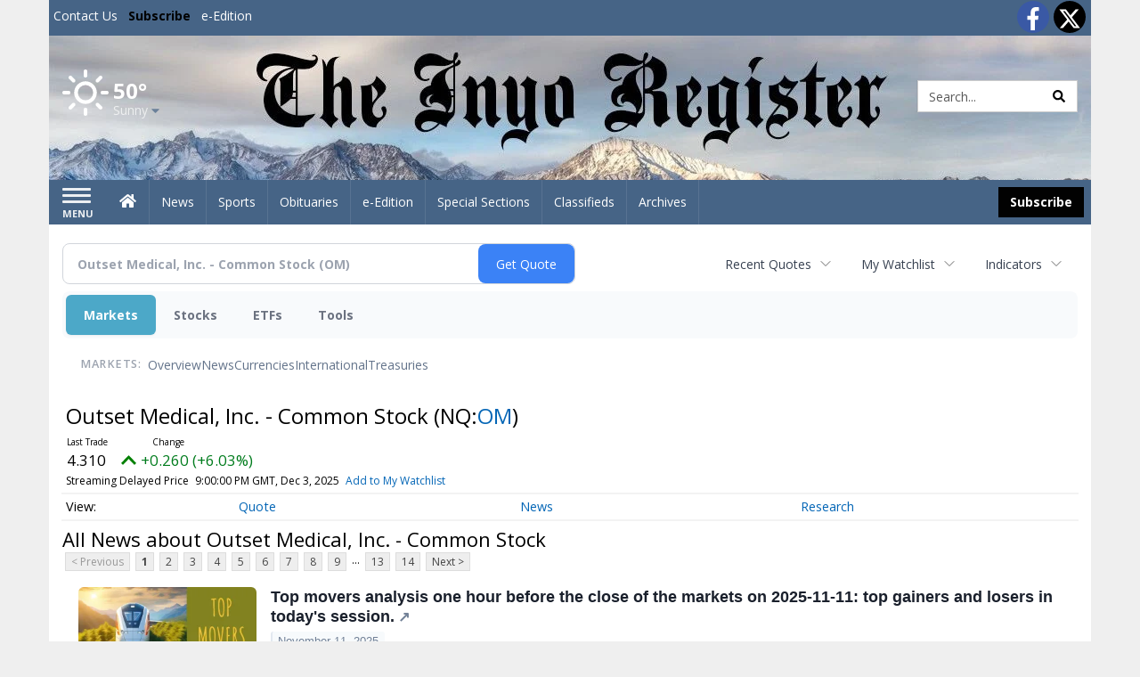

--- FILE ---
content_type: text/html; charset=utf-8
request_url: https://www.google.com/recaptcha/enterprise/anchor?ar=1&k=6LdF3BEhAAAAAEQUmLciJe0QwaHESwQFc2vwCWqh&co=aHR0cHM6Ly9idXNpbmVzcy5pbnlvcmVnaXN0ZXIuY29tOjQ0Mw..&hl=en&v=TkacYOdEJbdB_JjX802TMer9&size=invisible&anchor-ms=20000&execute-ms=15000&cb=f6x4mjqv1wh1
body_size: 45369
content:
<!DOCTYPE HTML><html dir="ltr" lang="en"><head><meta http-equiv="Content-Type" content="text/html; charset=UTF-8">
<meta http-equiv="X-UA-Compatible" content="IE=edge">
<title>reCAPTCHA</title>
<style type="text/css">
/* cyrillic-ext */
@font-face {
  font-family: 'Roboto';
  font-style: normal;
  font-weight: 400;
  src: url(//fonts.gstatic.com/s/roboto/v18/KFOmCnqEu92Fr1Mu72xKKTU1Kvnz.woff2) format('woff2');
  unicode-range: U+0460-052F, U+1C80-1C8A, U+20B4, U+2DE0-2DFF, U+A640-A69F, U+FE2E-FE2F;
}
/* cyrillic */
@font-face {
  font-family: 'Roboto';
  font-style: normal;
  font-weight: 400;
  src: url(//fonts.gstatic.com/s/roboto/v18/KFOmCnqEu92Fr1Mu5mxKKTU1Kvnz.woff2) format('woff2');
  unicode-range: U+0301, U+0400-045F, U+0490-0491, U+04B0-04B1, U+2116;
}
/* greek-ext */
@font-face {
  font-family: 'Roboto';
  font-style: normal;
  font-weight: 400;
  src: url(//fonts.gstatic.com/s/roboto/v18/KFOmCnqEu92Fr1Mu7mxKKTU1Kvnz.woff2) format('woff2');
  unicode-range: U+1F00-1FFF;
}
/* greek */
@font-face {
  font-family: 'Roboto';
  font-style: normal;
  font-weight: 400;
  src: url(//fonts.gstatic.com/s/roboto/v18/KFOmCnqEu92Fr1Mu4WxKKTU1Kvnz.woff2) format('woff2');
  unicode-range: U+0370-0377, U+037A-037F, U+0384-038A, U+038C, U+038E-03A1, U+03A3-03FF;
}
/* vietnamese */
@font-face {
  font-family: 'Roboto';
  font-style: normal;
  font-weight: 400;
  src: url(//fonts.gstatic.com/s/roboto/v18/KFOmCnqEu92Fr1Mu7WxKKTU1Kvnz.woff2) format('woff2');
  unicode-range: U+0102-0103, U+0110-0111, U+0128-0129, U+0168-0169, U+01A0-01A1, U+01AF-01B0, U+0300-0301, U+0303-0304, U+0308-0309, U+0323, U+0329, U+1EA0-1EF9, U+20AB;
}
/* latin-ext */
@font-face {
  font-family: 'Roboto';
  font-style: normal;
  font-weight: 400;
  src: url(//fonts.gstatic.com/s/roboto/v18/KFOmCnqEu92Fr1Mu7GxKKTU1Kvnz.woff2) format('woff2');
  unicode-range: U+0100-02BA, U+02BD-02C5, U+02C7-02CC, U+02CE-02D7, U+02DD-02FF, U+0304, U+0308, U+0329, U+1D00-1DBF, U+1E00-1E9F, U+1EF2-1EFF, U+2020, U+20A0-20AB, U+20AD-20C0, U+2113, U+2C60-2C7F, U+A720-A7FF;
}
/* latin */
@font-face {
  font-family: 'Roboto';
  font-style: normal;
  font-weight: 400;
  src: url(//fonts.gstatic.com/s/roboto/v18/KFOmCnqEu92Fr1Mu4mxKKTU1Kg.woff2) format('woff2');
  unicode-range: U+0000-00FF, U+0131, U+0152-0153, U+02BB-02BC, U+02C6, U+02DA, U+02DC, U+0304, U+0308, U+0329, U+2000-206F, U+20AC, U+2122, U+2191, U+2193, U+2212, U+2215, U+FEFF, U+FFFD;
}
/* cyrillic-ext */
@font-face {
  font-family: 'Roboto';
  font-style: normal;
  font-weight: 500;
  src: url(//fonts.gstatic.com/s/roboto/v18/KFOlCnqEu92Fr1MmEU9fCRc4AMP6lbBP.woff2) format('woff2');
  unicode-range: U+0460-052F, U+1C80-1C8A, U+20B4, U+2DE0-2DFF, U+A640-A69F, U+FE2E-FE2F;
}
/* cyrillic */
@font-face {
  font-family: 'Roboto';
  font-style: normal;
  font-weight: 500;
  src: url(//fonts.gstatic.com/s/roboto/v18/KFOlCnqEu92Fr1MmEU9fABc4AMP6lbBP.woff2) format('woff2');
  unicode-range: U+0301, U+0400-045F, U+0490-0491, U+04B0-04B1, U+2116;
}
/* greek-ext */
@font-face {
  font-family: 'Roboto';
  font-style: normal;
  font-weight: 500;
  src: url(//fonts.gstatic.com/s/roboto/v18/KFOlCnqEu92Fr1MmEU9fCBc4AMP6lbBP.woff2) format('woff2');
  unicode-range: U+1F00-1FFF;
}
/* greek */
@font-face {
  font-family: 'Roboto';
  font-style: normal;
  font-weight: 500;
  src: url(//fonts.gstatic.com/s/roboto/v18/KFOlCnqEu92Fr1MmEU9fBxc4AMP6lbBP.woff2) format('woff2');
  unicode-range: U+0370-0377, U+037A-037F, U+0384-038A, U+038C, U+038E-03A1, U+03A3-03FF;
}
/* vietnamese */
@font-face {
  font-family: 'Roboto';
  font-style: normal;
  font-weight: 500;
  src: url(//fonts.gstatic.com/s/roboto/v18/KFOlCnqEu92Fr1MmEU9fCxc4AMP6lbBP.woff2) format('woff2');
  unicode-range: U+0102-0103, U+0110-0111, U+0128-0129, U+0168-0169, U+01A0-01A1, U+01AF-01B0, U+0300-0301, U+0303-0304, U+0308-0309, U+0323, U+0329, U+1EA0-1EF9, U+20AB;
}
/* latin-ext */
@font-face {
  font-family: 'Roboto';
  font-style: normal;
  font-weight: 500;
  src: url(//fonts.gstatic.com/s/roboto/v18/KFOlCnqEu92Fr1MmEU9fChc4AMP6lbBP.woff2) format('woff2');
  unicode-range: U+0100-02BA, U+02BD-02C5, U+02C7-02CC, U+02CE-02D7, U+02DD-02FF, U+0304, U+0308, U+0329, U+1D00-1DBF, U+1E00-1E9F, U+1EF2-1EFF, U+2020, U+20A0-20AB, U+20AD-20C0, U+2113, U+2C60-2C7F, U+A720-A7FF;
}
/* latin */
@font-face {
  font-family: 'Roboto';
  font-style: normal;
  font-weight: 500;
  src: url(//fonts.gstatic.com/s/roboto/v18/KFOlCnqEu92Fr1MmEU9fBBc4AMP6lQ.woff2) format('woff2');
  unicode-range: U+0000-00FF, U+0131, U+0152-0153, U+02BB-02BC, U+02C6, U+02DA, U+02DC, U+0304, U+0308, U+0329, U+2000-206F, U+20AC, U+2122, U+2191, U+2193, U+2212, U+2215, U+FEFF, U+FFFD;
}
/* cyrillic-ext */
@font-face {
  font-family: 'Roboto';
  font-style: normal;
  font-weight: 900;
  src: url(//fonts.gstatic.com/s/roboto/v18/KFOlCnqEu92Fr1MmYUtfCRc4AMP6lbBP.woff2) format('woff2');
  unicode-range: U+0460-052F, U+1C80-1C8A, U+20B4, U+2DE0-2DFF, U+A640-A69F, U+FE2E-FE2F;
}
/* cyrillic */
@font-face {
  font-family: 'Roboto';
  font-style: normal;
  font-weight: 900;
  src: url(//fonts.gstatic.com/s/roboto/v18/KFOlCnqEu92Fr1MmYUtfABc4AMP6lbBP.woff2) format('woff2');
  unicode-range: U+0301, U+0400-045F, U+0490-0491, U+04B0-04B1, U+2116;
}
/* greek-ext */
@font-face {
  font-family: 'Roboto';
  font-style: normal;
  font-weight: 900;
  src: url(//fonts.gstatic.com/s/roboto/v18/KFOlCnqEu92Fr1MmYUtfCBc4AMP6lbBP.woff2) format('woff2');
  unicode-range: U+1F00-1FFF;
}
/* greek */
@font-face {
  font-family: 'Roboto';
  font-style: normal;
  font-weight: 900;
  src: url(//fonts.gstatic.com/s/roboto/v18/KFOlCnqEu92Fr1MmYUtfBxc4AMP6lbBP.woff2) format('woff2');
  unicode-range: U+0370-0377, U+037A-037F, U+0384-038A, U+038C, U+038E-03A1, U+03A3-03FF;
}
/* vietnamese */
@font-face {
  font-family: 'Roboto';
  font-style: normal;
  font-weight: 900;
  src: url(//fonts.gstatic.com/s/roboto/v18/KFOlCnqEu92Fr1MmYUtfCxc4AMP6lbBP.woff2) format('woff2');
  unicode-range: U+0102-0103, U+0110-0111, U+0128-0129, U+0168-0169, U+01A0-01A1, U+01AF-01B0, U+0300-0301, U+0303-0304, U+0308-0309, U+0323, U+0329, U+1EA0-1EF9, U+20AB;
}
/* latin-ext */
@font-face {
  font-family: 'Roboto';
  font-style: normal;
  font-weight: 900;
  src: url(//fonts.gstatic.com/s/roboto/v18/KFOlCnqEu92Fr1MmYUtfChc4AMP6lbBP.woff2) format('woff2');
  unicode-range: U+0100-02BA, U+02BD-02C5, U+02C7-02CC, U+02CE-02D7, U+02DD-02FF, U+0304, U+0308, U+0329, U+1D00-1DBF, U+1E00-1E9F, U+1EF2-1EFF, U+2020, U+20A0-20AB, U+20AD-20C0, U+2113, U+2C60-2C7F, U+A720-A7FF;
}
/* latin */
@font-face {
  font-family: 'Roboto';
  font-style: normal;
  font-weight: 900;
  src: url(//fonts.gstatic.com/s/roboto/v18/KFOlCnqEu92Fr1MmYUtfBBc4AMP6lQ.woff2) format('woff2');
  unicode-range: U+0000-00FF, U+0131, U+0152-0153, U+02BB-02BC, U+02C6, U+02DA, U+02DC, U+0304, U+0308, U+0329, U+2000-206F, U+20AC, U+2122, U+2191, U+2193, U+2212, U+2215, U+FEFF, U+FFFD;
}

</style>
<link rel="stylesheet" type="text/css" href="https://www.gstatic.com/recaptcha/releases/TkacYOdEJbdB_JjX802TMer9/styles__ltr.css">
<script nonce="rAKnv_gdw8CqMubcqPnvCQ" type="text/javascript">window['__recaptcha_api'] = 'https://www.google.com/recaptcha/enterprise/';</script>
<script type="text/javascript" src="https://www.gstatic.com/recaptcha/releases/TkacYOdEJbdB_JjX802TMer9/recaptcha__en.js" nonce="rAKnv_gdw8CqMubcqPnvCQ">
      
    </script></head>
<body><div id="rc-anchor-alert" class="rc-anchor-alert"></div>
<input type="hidden" id="recaptcha-token" value="[base64]">
<script type="text/javascript" nonce="rAKnv_gdw8CqMubcqPnvCQ">
      recaptcha.anchor.Main.init("[\x22ainput\x22,[\x22bgdata\x22,\x22\x22,\[base64]/[base64]/[base64]/[base64]/[base64]/[base64]/[base64]/[base64]/[base64]/[base64]/[base64]/[base64]/[base64]/[base64]/[base64]\\u003d\\u003d\x22,\[base64]\\u003d\x22,\x22w6nChsKAI07DpRJrQyXCpADDucKpwrXCujnCisKfw6fCiW/CkDLDiVEzT8OKLn0wE0PDki9WcW4MwonCk8OkAE9qazfCp8OGwp8nDhYAVj/CjsOBwo3DosKTw4TCoDnDhsORw4nCrmxmwojDv8O0woXCpsKqQGPDiMKRwoBxw682wqDDhMO1w5Bfw7d8OBdYGsONMDHDohfCrMOdXcODH8Kpw5rDocOyM8Ohw7R4G8O6K3jCsC8Nw7Y6VMOcZsK0e0Qzw7gEMMKED2DDhcKhGRrDocKhEcOxX2zCnFFQMDnCkT/[base64]/DklvCiTnDhAUEIxhLHETDiQ8OO3o2w4xidcOJeEcZT3vDmV1twpt/[base64]/DnXvDvFFkwpMGw5EHw60hNSR2FU1oPsO+O8OnwpkGw6HCrUxjEBE/[base64]/[base64]/w4BnVhPCtQQRw4FmwpDDsz44FsOiYkvDncKbwqhld0tSRMKJwo0Lw6nDlMOTwqElwo/Cmxw7w7VKG8OSW8K2wrtmw6nCmcKswqDCiXVKPlDDg1hZbcOHwq7DpTgBA8OgSsKpw7zCpzh6OVTClcKwI3/DnGMBIcKfw5LCgcK1MHzDnWDDgsKHO8OrXkXDpMKYbMOlwpzDmEdTwpLCoMKZV8KOR8KUwoXCkHMMTgHDql7CmRdLwrgPwpPClsO3WcKtZ8OBw5x0JjNGwqfCkcO5w77DpcOJw7IXFF4bBsKQBcKxwqQYdR5ewoJ4w6bCgsO9w5Awwr3DswhiworCsEQSw4/[base64]/DgTk5aMKQTA99ecKQW8KHwrwuw7kWwrfCqsKMw63CnFsSw4zCsENJcsOKwpwOE8KSN2g9YMOjw7rDscOGw7jClVzCssKcwqnDuETDpX3DozHDkMOpKRTDjm/CmTHDnUB4wqNrw5JwwpzDr2ApwojCvSZ0wqrDhwrDk1LCmh3CpsOFw6kdw53DhsKmPznCpnbDvxlhDGfDlsOcwpDCsMK6N8KAw7cfwrLCgzsPw73CmGVBRMKsw4DCmsKKJsKfw5gWwqHDlcKlZMK1wrTDph/DhMORG0Z7VhBJw4zCgyPCoMKIwr1Ow7vCgsKKwofCmcKbwpZ2BgIWwqokwoRwCBoCYcKWDVnDgA5tRcKHwr8Yw6RKwp3CnAjCrMOjH1/DmsOQwqFmw7oIJcO3wr7Cj0F9FMKywpFEYlzCnAhqwpzCowPDksKtK8KiJsKnIcOgw4Y9wq/[base64]/Dk24Lwpp0e8Ozw7DCqMK4w6fCimc3ehwvem9SGFlFw6HDhzg3B8KFw7wuw7XDpg5te8OXB8K5dsK3wozDl8O1d2J+UCPDlUUKLsKXJ1/CnDw7wqXDssKfZMOkw6bDi1HCoMOtwplfwoxkbcKiwqPDlcOJw4xaw5TDocKxwoPDgijCjAnCtXPCq8KSw43DsTfCjMOvwqTDpsKUO2Y9w6RjwqAfbsOYTB/Di8KhJTHDg8OBEkTClTLDjcKoKcOEZGMHwo/[base64]/CmkzCsEErCcKww4QWwq3Cr3M+FmQ1F1kjwockPUJVKcKlN1EECX/Cj8K1GcKCwoTCjMOlw4vDiTMbNsKIw4DDoh1bJMOpw51AJ2/CrgdgP1xpw4TDtMOww5TDugrDqnBmfcK7A0s4wpzDhWJJwpTDohDCsHlCwrrCjgtOGCbDlXNLwo7DinzDjMKQwoUicsKiwoBbIyfDjBTDmGtCBsKZw4w2fcOzDRYVbRFCFVLCrldcNsOQMMOywrMnO21bwqsaw5HCoCJ6G8OsL8KkZ2/Csy5JXMOmw5XCgMO5OcOVw40iw5nDrCUSPFU0IMOXPEPCv8OFw5cLMsOfwqQ0L2s9w5DCocOlwqPDsMKkJsKuw50ZcMKrwqPDpDjCo8KAQ8K0w5lww7/Doj14dhTCtcOGEGJXD8OFETpMQh/DoAXDjsOYw53DrxMJPSQUASTClsKdQ8Kufi0+wpENMsO2w7l1EcOnF8Oow4QTMVFAwqzDg8OpbzfDkcK4w51pw4vDpsOrw5/[base64]/wpljGwzCtStKwprDicKjXcOWwqxbTsKHwpvDkMOww73DgxjCv8KDw6B1Rh/DjsK7bMKHQcKAOBRDKgERGDTCtMOHw6DCoDvDgsKWwpRHcsOIwpdgNcK7Q8OFMcO2P1LDv2rDr8KyF3XDtcKsG3s/f8KKEztkYMOdGQPDgMK5w4oYw5fCrsKTwp00wr4MwoPDvHXDoU3ChMKoPMKkKCvCqMKRVHXCjMKfdcOIw6A7wqB8VTFGw7w+IlvCisKCw7/CvltLwp0Fd8K0DcKNMcKSw45IEXxVwqDDvsKAI8Kvw5/DscOZe21sSsKmw4LDhsK3w5/[base64]/DsOhBAFxFsOOTx0iYXldbcOBY0HCnxbCniZ0CXzCiGgvw61Pwqs3w7LCn8KzwrTCvcKKUcKAdE3Dm1fDrj9xP8K8cMKbSjM+w67Dvgp6d8Kcw49FwqszwpNhwrITw5/DqcOLdMKJfcKnbig3wqJlwoMZw57DjmlhHSjDsgA+YX97w5Q5FTV+wphbbAPDqcKFPjo9MWIfw6HChz53fsOkw4k2w5TCusOYSw1kw63DtmRrwqA+RVLDhRUxPMORw6cyw6LCn8OMTMOALhzDuFQ6wpbDr8KNbXwAw6HCiFVUw6/CkkLCtMKYwoAsesK/wrBWHMOqChjCsChOwp8Tw7AvwovDkTzDjsK5e3DDo2XCmgvDmCXDn0ZGwpRmWQnClz/CvXo3dcKEwrLDrMOcBQfCtBdlwqXDksK6wqV2NCjCqMKpR8KNEsOawoBiAj7CvcK2fS/DpMKpNUpATcKuwoXCignCtsKow5LCnyzCjRkAwojDvcKaVMKBw6/Cq8Knw5/Cl27DoSs1H8OyGWHCjkrDsUNfCMKFCBQGw5JCSR1tCcOjw5PCpcK0d8Kbw4XDnWVHwqwqwrzDlQ7Do8Kcw5lkw5LDmk/DhjrDhRprWMOEfBnCvibCjCrCj8Kpw44Xw47Cp8O2NTjDvRN4w5lcfcKXORDDvxUAYmnDmcKEQFdSwolYw41hwocAwoUuYsO2DcOkw6JGwogoLcKLdcOBwq8dwqLDoURaw59Lwp/DtsOnw43Crhs4w4bCo8K7fsKsw6nDo8KOwrchSzJsL8OVT8K+CQwUw5QlDMOuwozDth8uHiLCvMKnwrJVa8K8cHPDqMKUNGRuwrZ/[base64]/CiEsEwoXCgSseVyR4KMKWXTM8BwfDpFx2DDReK3QyRj7ChhDCqhPCkzvDrsK/NDvDiyLDqi5aw47DglsPwpo/w4rDoXTDo0o7VU/Cg2EOwonDgmvDu8OERl3DomtdwotyLGXCv8Kxw7NIw5DCnBAiKgcSwosZCcOJOV/DpcOqw7ARVMKHBsKbwoUbwqh4w75OwqzCpMKbSR/Ciz7CpsOYXMK3w402w67CtsO1w7TDvAjCt3rDpgQ2K8KSwrs/wqcZw4cBI8ObQ8K9w4zDssOwUk/Ct3TDvcOcw4vCpVbCrsKwwoJ0wqdxwpckwqNsI8OYUVvCqcOrIW1fLsKnw4p6ekEcw6ctwqDDhTJFe8O/wocJw7dSP8OoS8Kpw4vCgcKhdkTDpDnCvWDChsOVLcKuw4YFSirCsSnCocOVwoPDtMK+w6fCsVPCrcOMwoTCk8O0wqnCqcOFEMKJZW02NjnCoMOkw4TDqj9/WglsIcOMJQMCwrDDgzTDmcOfwojDscOaw7zDpC7DpAARw6DCszPDoX4Ow6jCuMKvf8KYw7zDlsKyw4AMwqh9w6/Cm2ECw49Gwo1zWsKSwqDDhcOzLsKWwr7CixHCo8KNw5HChMKXVlHCt8OPw6Ucw5sCw5Mew54lw5LDhHvCv8K8w6bDr8Kiw5rDn8Otw6dHwpjDlgXDuG0dwp/[base64]/DvsO1w63CkGXCpUQ0wq3CvsOVwps9w4UQw5rChsKmw5wUZcKlPsOUXsKnw5fDgVUEYmIJw7XChB91wpLCrsO6w4pgPsOVw7FJw4PChsOtwoBqwoInMx5zcMKIw49rwrZ/BnXDuMKGATs5w7tSKVPCiMObw7gVfcK5wp/Dv0cfwolMw4fChhDDsExFw6DDgQE+Ln9hJVh0WsKrwow1woQJccOfwoANwqlOXSnCvMKuwod0w5B0UMOuw7nDkmEHw6LDvSDDmD8KZ2Y9w5ZTTcKBOsKpw7tdw7EpIcKGw7PCrUHDkRjCgcOMw6vDocOJcw7DjQvCpQgswqwKw6h4LE4Hwp/DpcOHBCF2WsOJwq5ycl8owoNJMTDCqH51ScOFwq8NwqNCAcOIdcKsTDNqw5LClyRWVgI3c8Khw4UVWcOMw47CmnN6wrjCiMOswo5Lw6hkw4zCr8K6wrjCuMO/OlTDt8KVwo1Mwp1Ywqt8wq8CWMKWccO3w4c2w45YHi7CjnvCosKKFcO1MhxbwoYGccKQYSDCpC4FF8OMD8KQeMK5SsOdw5vDh8Olw6zCgcKlOMO2UsOvw4PDrXA5wq3DuhHDgcOsVVTCg1pYbMO+W8OAwrjCpjQVS8KvMMOowp1PScO4WR4qWznChx9Xwp/DosK/w5plwoQcZXthB2DCh0PDp8Knw48lXnZ7wpXDvh7DiU4dcC01LsOqwpN3UDR0AMKdw7LDqMOGCMKEw7tUQ0MhD8KrwqU0GcK6w73Dq8OSH8OkPS9iwq7DuXTDksO8PSjCscKaC0QHw5/[base64]/CrcOTwrJfw5PDn8KkwoLCoHcCw6/DusOzw5AlwobClk9MwqBgGsORworDocKAfTLDscO0wqtIecO2d8OfwpHDgXbDqjsswqnDujx/w5VbTMKBwr08PsKpUMOpKGVNw7xHZ8OMasKpGcKXX8KJZMKrSjBRw4lmw57Cn8KCwo3CpMOBCcOuC8KnaMK6wrXDnzseOMOHH8K+PsKGwosow7bDpl/CqzBYwpFQb3bDn3IOW17CtcKdwqcMwqIIUcOWUcO1wpDDs8K9LR3CqcOzWMKsVg8RV8OQZTshEsO2w6ZSw5DDnBXChBvDlQEwFgAyeMKswr3DrcK+Ul7DlcKzMsOdKsKmw73DihUoZDFQwovDnMOiwo9Yw4rDg0/[base64]/DnsOhwqbDm2gzPF3CukjCuMK7wozDihzDsDvCjsKjGx3DkFbCiEXCjT7Dl2DDucKHwq0AUcK/[base64]/DmcKpwrvCgmlKLwbDksO8G8KlPEQ0wqlawqzDh8K1wpnClG/DgcKFwonChANEJBA/FlTDon3DgMOFwp4/wooAUMKVw4/CmMKDwpgMw74Cw7Bewrwnwrs5MMKjDsO+LcKNSsOYwoJoC8KXAMKIw77ClAvCgcO1AnDCr8Omw6Rdwp0keW1LdQvCnmUJwq3Cm8OLZ3MhwpbCuA/DjyE1UMKRR11bUj8SG8KyY0VGGcOGIsO/WV7DjcOxamTDvcOvwppKJVjCvMKnw6nDsk7Dr0PDuXhIw4rCqcKrKMOcRsKicRzDj8OffMKXw73ClBHCgR9qwrjCvMKww7/CnW/DmAbDh8KDT8KcA29nNMKRw5PDlMKdwpgUwpjDoMO5cMOMw7Ftw581cTzDksKWw6wnFQNzwoVQHULCsCzCjhfCh1N+wqEdXsKowpnDsghqwqluK1zDniHChcKDTElhw5wHV8KjwqlqW8KTw6wCHF/[base64]/I8KZBsOdecKZKWTCqDIpKR4LfUDDsBtLwqbClcOMYcKIw7cEO8KYOcKCDsKdSHNIahJ6HXfDhkcLwphXw6vDk1pyecKUw5fDpMOEKsK1w5xsKE4KLMOjwrrCsi/DkGrCp8OTYXxvwqUiwpZyVcKxdSrCqsObw7HCkXbClERlw5HDqUfDiHnCjBtQwoHDssOmwr0dw5sgT8KzHDnCnsK7GMOqwrPDqS4QwpvDhcKuDi4sXcOuPEMAQcObeUnDoMKMw5fDmGJJKTYzw4bCpsOpw6Rtwr/[base64]/[base64]/CmwjCuMOuEA8dw4vDtcOAwo/ChQx6w7Iyw43DgBHDjDAgw5jCpsOlKsK7JcKlw7ZBJcKQwpU4wpPCosK2bDAFVcORKcKww6/Dono5woszwrLDrnHDqXlQecKlw5YEwoczIVjCoMOgUnfDsXlcO8KmE3nDhHfCtWHDgABNOMKnJ8Kqw7DCp8KXw43DuMOxf8KEw6rDjW7DkmfDuR12wr1rw6x7wpoyDcKXw5XDjMOhRcKrwq/CuhLCk8O1dMO8w4jCqcO1w7XCrMKhw4lbwrgRw5lCZCTCqgLDhW8EX8KUS8K7YcKlwrrDnQp/[base64]/[base64]/wpzDkcKiDyHCpMOSw5VtAcKzw57DsMKKw7gHEhbCnMKRJDYTb0/DgsKYw5jCpMKYYG5xfcOXCMKWwpU/woxCdlXDsMO8wptWwpHCiGHDvkjDm8K0YcOhTCY5JsO+wo5owrPDmjjDlsOqYsOWfBnDlMKpJMK7w5UEDRswN2k4a8O2Zl3CkMOLWsO5w7jCqMOxF8OUw4hZwojCh8ObwpE0w5ALOsO1KB9Cw5FeZMODw6lDwo47w6jDg8KOwrnDjQ/CkMO9cMOFKVFLKB93T8KSGsOnw61HwpHDrsKGwqTCnsKzw5jCgkZcXAkZJypIYS5jw5zCrcKAD8ODXQPCt3/DrcOewr/DokXDjMKwwpVUFRrDmQlDwqR2GcOVwqEtwo5hOGzDt8OcDMO/woNoYzBAw5vCq8OKHQXCn8O0w7TDoljDvMKJP38TwpFrw7FBX8OKwrQGb2XCpjBGw5s5c8O0InzCkT3Cig/DkkNmW8OtE8KzQcK2BsO8a8OQwokjIXRqGTrCv8OuSh/DksKnwojDlT3Cg8OMw6FfWC3DjG/[base64]/[base64]/[base64]/[base64]/DgkrCoElkZMKtPERvbwXDlsKgVhnDrMKKwqrDpmgAOQHCk8K5wo0WcMKFw4A2wpUvOMOKUQ85EsO6w7VmQXM/[base64]/DoMKzw4kMTMODS2TCg8OSQ0h+wrnDgwbCpMK3fcKEW15RJjfDo8Ocw4PDomnCpQ7DisOfwro4I8OswrDClAXCnW08woB1EMKcw6DCucKmw7/[base64]/CmMOiwpVWwqM5wrDDnD0RXSrDlcO6ScKxwp3DkMKZL8KkVsOsMgLDhcKvw63CqDVhwpPDtcKdLMOZw5owC8Kpw5fCvi1JYHoTwq1jF2HDmAhPw73CjsO+w4QhwpjDs8OrwpTCtcK/TG/CiUnDggHDncO4w7lMcsOHbsKkwrZFLhLCnG/[base64]/DlnnCsmpvwrXDkzrCusKhWDBPPlnCqsOcXMKldwjCgAvDvMOuwoU7woXChiXDg0Jjw4fDoWHCmRbDjsOSXcKXwoLDtkAWKkHDu3MDKcOQeMOUeXIEJkPDlmMcZFjCojUKwqRpwqvCi8ONacO/wrDCmMOZwpjCkltoIcKKd2rCtSIWw5nCo8KeUmQLSsKswpQYw5YKJCzDmsKzd8KvYwTCp17DmMKzw5dFGU4+XHl1w5lSwoxtwofDj8Krw5nCiT3CmxpLRsKuw6khbDbCh8OmwoRuKTBiwoRKKsO9fwnCqgIxw5HDrz7CtGcjWFYiGCDDgFM3wp/DmMOaPh1YEsKewrhgecKiw5LDu2UXMWU+fsODNcKowr3Ch8OrwqQLwqXDkg3Cu8KlwpEVwo54w4ZSa1bDmWgww6/CtmfDp8KidcK+w5gxw4rCh8OAO8OqbsO9wqNAWxHDoCVQI8K4fsOqAcKrwpwVMmHCt8K4SMK+w4HCqcKGwow1LlV9w6bClMKPEsOSwoU1VEvDsB/CiMKGdsOYPUtWw4/DpsKuw5seRMOywqNfLcORw6sQA8KEw4gaX8KXNGkpwrN5wpjChMKmwqbCssKMe8OhwpvCu2FTw5fCs1TCgMOJfcKhMMKewokLAsOjD8K0w59zV8OEw53CqsK/[base64]/[base64]/YsORwrxxw6PDuXbCtcKNC8KaQAp+NMKewqHDtGViZcKyR8OlwqlgR8OeKDguNcOWBsO/w4jDgBsdN1siw5zDq8KZYX7CgsKLw7fDtDXCsVTClhPCkBoQwofCk8K6w5jDtzUyIXRdwrBHZ8OJwp4qwrXDtRLDpQ/[base64]/DhMKJN8KNC8KOwpVEKsOew64CI8O8wqTDvTjCn8OdOFnCo8OqZ8OSKcOVw7bDkcOMKAjDuMOhw5rCh8KGa8KawoHCusOEwpNZwrYlATdGw4FgbnQ3DH7DsSLCn8OuQMOAdMOyw7VIAsO/[base64]/[base64]/CnnHCj8O7wqnDtcOMwqx6P1XDvsKgJ1bDlRFdOllQYsKHHMOIYcK/w5LCqTfDmcOAwoHDr0EdNwVUw6LCrcKcA8OfXcKQw6sSwofCicKBWsK6wqQnwo/[base64]/ClBtzw5AOwoLCvEwqEcOVQnFDw4wuMsOfwqEmwotvW8O+TcKuw41EDRLDr1LCt8KRCcKBFsKDEcK+w5vCkcKuwpUww4HCrGEIw6rDhBvCnEB2w4IeBMKUBizCoMOhwoHDrcOrOsK1VcKQJEwww6pDwq8IDcO/wp3Dj2nDuQtaM8KjM8K9wqzCk8KDwoXCo8OBwoLCscKYRMOMFygQBMKxBGjDj8OKw5cOQjARUW7DhcKwwpnDhj1Zwqpcw6kQQCzCvMOxw7TCqMKTwqJNEMK+wrHDnlvCvcKjBR4zwoXDqkomHsOXw6A/wqIMW8KoTT9mexB5woVrwqjCmCYuwo3CpMKlPzzDtcKOw4DCo8O5wqbCs8KmwqhEwrJ3w4LDi3B3wqrDg2w9w73DqsKuwrJBw77Cjh8BwoLClXnCv8Kzwo8Pw6oNWsO2MBxMwp/DmTHCk2/Dr3PDlHzCg8KLAHdZwpUEw6/DgzXDj8O2w4Y1wpNuE8O6wpPDjsKQwp/CoCQPwqjDq8OmTS0bwpvCuBZ5QnFcw57Cuk0TIUjClhfCnW7DnMObwqrDiErCsX7DkcKRO1ZIw6fDjcKSwovCgMOsCsKRwp8KSSTDvD0fwq7DlHw3fsKQVMOhdgTCisOxOcO7Y8KNwp9gw7PCv0PCj8K0VMK+QMOAwqM/[base64]/CjTTDtxTCp0jCisOhKsOEw7JXwqjDu8O0IsOqPxMRIMK2WRJXc8OBOcKPTsOTPcOFwq7DomzDlsKtw5HChyzDvwRSbQ7CgysMw5Q0w4s3wo/CpVjDsDTCpcOTTMOIwqJ0w73DuMK7w7PCvH1MX8KZB8KNw4jDp8OhFxdPHXvCnC0XwoPDizpLw7LCmVnCpUhfw5s5BGjCisOowrhqw6TDs1FEQcK1AMKiQ8KIcQgGM8O0LcKZw7p3elvDliLCmMOYQ3NhZBoMwq9AesKOw6U+w6LCh0Yaw6fDuivCv8OUwo/CsSvDqj/DtUdXwrrDpR8WZMOxfnnCsiTCqsK0woY1D2hkw4gfLcOzWcK7PEkRHhjCmHzCpMKEP8OjMcO1XXLCkMOpZMOdaHDCtArCmcKxDMOTwr3CsCYLSgMiwpzDlMKEwpbDqcOUwoXCnMKwZylWw6HDuGLDr8OFwqkJYWLCosOhYghJwo/DnMKfw6gnw5PCrhZvw7UhwrR2SxnDi0Igw5LDg8OtJ8Kkw41kGAB2IDnDnMKbDHnCjMOqEnxYwr/[base64]/AMK/[base64]/wrzDsiUxw4TCtMO3dcO+QsO0wowmRV51w5XDvcOtw4hMTxTDrsKRwpDDhmAtwqfCtMOfdHPCr8KEM23DqsO1LBTDrlE/wrzDqz/DvmpXw4R6ZcKlMH53woLCt8KEw4/Ds8K3w7HDgEh3HMOew7rCtsKbP2p7w4PDpnpow4DDllIQw57DnMOYOjzDuHTDjsKxAkQ1w6bDr8O3w6QDwqvCmcKQwo5xw63DlMK7PExhQyl8EcK/w5vDh2QWw7ojEXrCt8OoeMOfC8OkRSFFw4TDskJxw6/Dkh3CsMK1w6o7R8OJwppVXcK2R8Kbw4kkw5DDrMKsBzXClMKCwq7Dn8O2w6fDosK0GzlGw7UMUH/DiMKawpLCisONw6TCocOYwojCoy3DqFptworDoMK+PxFBfgTDlDl9wrrCjcKIwqPDlnzCuMKpw6xpw5fClsKBw7VlWMOowr/Ciz3DqDbDpEZQfhLCj0Mgdg4MwrpuacKxd3wcJRfCjMOxw5J4w7pyw7rDiCrDqELDgcKXwrTCrcK3wqQ0SsOBCcO4CV9oFMKOw6fCsTJsGHzDqMKueHfCuMKLwpIOw5nCiRbCg37CjX/Cl1vCscOBSMKbacORTMOTW8KhSFI3w6kBwoNcbsOCA8KNKwwgwrzCq8KxwrzDkhdvw7snw7XCvcKqwp45ScKww6nChS/[base64]/wrDDn8KoDRTDpBAMwo1LMMKIwqLDkQppw44Pe8OaUFQqWHdMwobDuE0qAcOjLMKcOkgYVHpnH8Oqw43CjMKSX8KJLSxEDV3CkSAwWDPCq8OZwq3Cll/Dql3DlsOPwqbCgTzDmgDCgsKRCsK4HMKQwpvCgcOIFMK8RsO2w7bCsyPDkEfCslUYw67Ci8OyCSxcw73ClQQpw4Ijw6hswpcjJFkKwoMKw654VSZod2zDgnfDncO6dzdOwpMEXinCv34gQsO/[base64]/wr/CtlTCssKZZBR/wqzCl0xGOMO4wqYYwonDrcOcw4A/w6xRwoPDslNRQWjCn8OGKlVSw43CnsOtEUF4w63Cl2TCsF0YFADDrFcGCknCuEHCvGRYQ1fDjcOHw67CgUnCv28uWMOdwoIKGMOBwqgiw4HChcOnNhVbw7rCj0XCnTLDoW3CtysiSMOOOsOJw6g/wpnDm01Gwq7CpMKfw7jCnSXCvxRzPw7Dh8OBw7kfHnJAC8Obw6XDqiLDkwRaelrDocKGw5/CjMOeQ8OcwrTCnicww71Be3xyOHrDk8OudMKmw6Z8w4TCmw/[base64]/[base64]/Pn5dLMKuwpfClsOdIMOPTMOuwoUAMsKMw6/DlMKJURFVw4PDswEWaE5lw6XCjsKWGsK2Z0rCjEk/w5psP03CusOew7RKejZiCsO0wrEydMKMIMKswp9xw4Z1TSPCnHocwp/[base64]/[base64]/[base64]/Dg8OSe8KFfsOFwp3Cq8K+wqLCgGVEw5jCk8OXVSQvK8KZBAfDonPCrQ7CgsOIdsKcw4XDn8OSc07CqMKFwqkkB8K/w5bDi1bClsO2N2rDt3LCjx3DkkzDlcKRw6p+wrXCkjTChHEjwpg5w4JIIcKPWcOqw5B6w7tAwrHCvQ7CrmsewrjDoQXDiw/DmhsKw4PDusKow7QEdwvDvyvDpsOiw50/[base64]/[base64]/Dq8O9ASXCiVUywqvCksK0w7g+w5xBbMKUJWd5aMKgwp0TXMOjQsOTwqTCgcOZwqzCoDtZZcKJZ8KgBhLCumhTw5sowrMHTMObw6XCmSDCuFopTcKlFcO+wqRRFkAnLh81e8OLwonCrg3DtMKiw47Cmi49ejUtHEtkw7cowp/Ds2tsw5fDrw7CshbDlMO9D8KnJ8K2wqsaaAzDgcOyGUbDucKDwoXDjinDh2c6wpbCvScswpDDjyDDtMOtwpF1wqrDgMKDw4Buw4xVwoV0w6k2MMOlIcOwAWLDk8KQIl4+X8Kiw4Mvw6PDkD/CsAVVw6bCr8Ouw6VGA8K+L3TDnsO0O8OyYiDCjHTDkMKNSyRGLADDs8OhVFHCuMOSwonDnCzCmUbDhsKzw681CWUNCsONbGQFwoR5w75FbMK+w4dSbFzDlcO4w4HDl8OAJMKGwotKAwvCoXTDgMKSEcOCw4/DkcKOwrLCucOtw6rCvTFgwqpZIjzClhVKcnTDkT7CksKXw4rDq3USwrdxw65cwpkTQsKqScOIGw7DiMKpw51dCCQAf8ODKTYmT8KKwoBKScOxOsKELMOlKUfDnEhKHcKtw7pvwonDnMKfwrvDu8KiEioywpgeJ8O1wpDDncKqAsK/KsKZw7pZw6dKwqbDtEfCqcKbE2IQT3jDv0DCv20hS2V+W1rCkhXDumHDr8OwcDMoTMKqwrjDo27Dth7Dm8KQwrTCtcOpwq5Mw7dULXbDnHDCojvCuy7DugHCosOPMMOhdcKdw6DDgl8adCbCqcKFwrZew597TmTClEM/[base64]/DqTYPw6/DhQzDpX3DsgXDtiPCtGZLwrnDrj7DicO3JxNBK8ORwrpow7ovw6fDqB83w58/NcKHcXLCssK2F8OVRyfCiwfDuU8sFygrLMOmN8OIw7Azw45BM8OnwpbDkX0dZU/Dh8Kdw5JoecKUCU7DlcOWwpvCjMOSwrFFw5FiRHkbUlnCkQTCs2HDkVfCl8KuZsOfTMO5CVbDnsOMUD3DuXx1TnPDgcKaLsOawrAhF0kAZsOOa8K3woQSfsKPw7rDvGo1Gg3CkAdWwo4wwr/[base64]/DoGd3FSjCnC1ifTtkw7x0KQnCk8OrMknCt3ZuwpEScCgHw5PCpsKRw4TCq8Kdw4pGw7HDjR9twr3CjMOww4PChMKCX1QDQ8OOWC/[base64]/[base64]/Cv23CrzptP8OzUznDuMOhwpXCtMOzwr7Crl8WIsK0wpgZczTCj8OSwrY5NTANwpfCjMOENsO1w5lGRCLCr8KgwoUbw6gJZMKYw5vDu8OgwqDDg8OdTEXCpkB6HH/DhWtqWQQyXMKWw7ALPMOzUMKBFsKTw6AWVMODwoA3EsKYWcKtVHQEw4/ClsKbbMOfUAcTasKyfcKxwqzCgzkYbi5iwot8wrfCgcK0w6s0CsOIPMO2w60rw7zCj8OVwr9QUcOTL8OZIC/CkcKFwq1Hwq1XFDtlQsK4w71nwoMQw4Q9UcK/woQuwqhELMO8KsOqw6IFwpPCpm7Cr8Kjw5jDssKoNDw/UcOVTDHCr8Kew7pywp7DjsOnPsKDwqzCjMKSwql2TMKjw7ICfmDDnD8OIcOgw43DmsK2w6UJbCLDqg/Dt8KeV3rCkhhMaMKzfXnDm8OSfsO2P8OPw7UdFcO/woLCv8KLwqHCsRsaclTDpAENwq1Pw4ZeHcKxwrXCj8KAw5wSw7LDpQ8nw4zCv8KfwpfDjTMuwo5/w4RgB8KVwpTCnQ7ChADCnsONUcOJw4rDscKaVcO3wqXCksOkwoYKw79NX0/DscKETylxwpbCocO/worDqsKmw4Nbw7LDhsOiwrRUw7zCrsO1w6TCjcOLUUocVS3CmMK3O8KaIAvDiQ41EH/ChQBiw5nCtXLChMOuwrp4w7sHZxtjfcK8w443JFVIworCoTEjw4nDtcOZbz0pwoM9w6vDlMO9NMOEw7XDtU8HwpTDnsOcAFHCj8K0wqzCmw0BKXRIw5g3IMONSz3CkmLDr8KsAMKBDcKmwoDDrQnCv8OadcKQwp/[base64]/Dlj/[base64]/Cl8KAQwYhQ8OVw5FEwrvDr1LCr8O9wpVxfsKlWcOGOMKLwq/CgMOUfHRww6Vvw50RwrzDk2fCnMKdTcOTw4PDs3kew7RDw550wr16w6HDhnrDoSnCp2V7wr/CgcOlwoDCig3CrsO1wqbDr3vDggzCjn3DjcOdbXXDrxnDgMOqwp/[base64]/[base64]/[base64]/CmWV5wqcAw69bw45zM0zCvcKVwrAeXjw/[base64]/CmMKPI8OAJcOZPC/DuUnCrsKLZDfChcOqwpHDqsO1M24TOVwlw7BtwpBbw5ENwrJdDlfDkUbDgR7Cs2MtC8OoEyUNwoglwoHCjR/CqcO1w7A8QsKkSQfDvwXCv8K6fw/CoWXDsUZvacOkBWQEeELDtsOqw6UWwosbE8O3w7vCun7DhMO8w6QCwqXCvlrCqAoxSjLCkxU6QsK4KcKWYcOVfsOAIMOERkbDgMKmM8OYw6zDkcKmLsOxwqRkIFPDoCzDgyzDj8O3w595cUfCojjDn2s0wr8Gw4cZw4ECTG9Tw6oDH8O0wopEw7FMQm/CicOsw5/CgcOTwrgAbwbDlk8vPcOpGcO/[base64]/w5LCvMOOwp7DpMKIZcKWDHkpwqgOwr0Iw4ATw6rDosOIcgvChsK0YGXCrWjDrQrDvMO6wrLCpMOYZ8KTUcKcw6c0MsOQMcKCwpA0UFnCsH3Dh8O1w7vDvHQkD8K3w4wQZ2kzYmAKw7HClwvDuVwUbVLDrQQ\\u003d\x22],null,[\x22conf\x22,null,\x226LdF3BEhAAAAAEQUmLciJe0QwaHESwQFc2vwCWqh\x22,0,null,null,null,1,[21,125,63,73,95,87,41,43,42,83,102,105,109,121],[7668936,252],0,null,null,null,null,0,1,0,null,700,1,null,0,\[base64]/tzcYADoGZWF6dTZkEg4Iiv2INxgAOgVNZklJNBoZCAMSFR0U8JfjNw7/vqUGGcSdCRmc4owCGQ\\u003d\\u003d\x22,0,0,null,null,1,null,0,0],\x22https://business.inyoregister.com:443\x22,null,[3,1,1],null,null,null,1,3600,[\x22https://www.google.com/intl/en/policies/privacy/\x22,\x22https://www.google.com/intl/en/policies/terms/\x22],\x22Jce7yicqyFOPqh7nqYLd5usS1v9ZadvHIAjCPHJXRS8\\u003d\x22,1,0,null,1,1764800258125,0,0,[68],null,[192,121],\x22RC-4sPtUtZowhbvaQ\x22,null,null,null,null,null,\x220dAFcWeA6VXfG63OFTwx5JIbPISHgVgwF7Fzsv3glseuyxcZSmmrC1kKa0VQ8IayyrYPdIP8oM66_iCKOOJrnKF34CBrQeaEQJvw\x22,1764883058175]");
    </script></body></html>

--- FILE ---
content_type: application/x-javascript
request_url: https://bloximages.newyork1.vip.townnews.com/inyoregister.com/shared-content/art/tncms/templates/libraries/flex/components/template/resources/scripts/tnt.errors.log.gtm.ff9df6708e2dbc9da79fbefae5491221.js
body_size: -254
content:
(function(){window.addEventListener("BLOXException",function(i){window.dataLayer&&i.detail&&dataLayer.push({event:"Application Exception",properties:i.detail})})})();
//# sourceMappingURL=tnt.errors.log.gtm.ff9df6708e2dbc9da79fbefae5491221.js.map


--- FILE ---
content_type: text/javascript; charset=utf-8
request_url: https://gum.criteo.com/sync?c=446&r=2&j=dspCriteoRTUSCallback
body_size: 270
content:
dspCriteoRTUSCallback({"status":"Unknown","userid":""});

--- FILE ---
content_type: application/x-javascript
request_url: https://bloximages.newyork1.vip.townnews.com/inyoregister.com/shared-content/art/tncms/templates/libraries/flex/components/ads/resources/scripts/tnt.ads.adverts.66a3812a7b5c12fde8cd998fd691ad7d.js
body_size: -284
content:
window.__tnt||(window.__tnt={}),(function(e,t,d,n,i){var w=n.advertisements||(n.advertisements={})})(window,document,jQuery,__tnt);
//# sourceMappingURL=tnt.ads.adverts.66a3812a7b5c12fde8cd998fd691ad7d.js.map


--- FILE ---
content_type: application/javascript
request_url: https://www.dianomi.com/js/contextfeed.js
body_size: 63255
content:
(()=>{"use strict";var e={109:(e,t,n)=>{n.d(t,{m4:()=>R,Tx:()=>j,TC:()=>D,sO:()=>L});var r=n(824),o=n(508),i=n(465);function a(e,t,n,r,o,i,a){try{var s=e[i](a),c=s.value}catch(e){return void n(e)}s.done?t(c):Promise.resolve(c).then(r,o)}function s(e){return function(){var t=this,n=arguments;return new Promise((function(r,o){var i=e.apply(t,n);function s(e){a(i,r,o,s,c,"next",e)}function c(e){a(i,r,o,s,c,"throw",e)}s(void 0)}))}}function c(e,t){var n,r,o,i,a={label:0,sent:function(){if(1&o[0])throw o[1];return o[1]},trys:[],ops:[]};return i={next:s(0),throw:s(1),return:s(2)},"function"==typeof Symbol&&(i[Symbol.iterator]=function(){return this}),i;function s(i){return function(s){return function(i){if(n)throw new TypeError("Generator is already executing.");for(;a;)try{if(n=1,r&&(o=2&i[0]?r.return:i[0]?r.throw||((o=r.return)&&o.call(r),0):r.next)&&!(o=o.call(r,i[1])).done)return o;switch(r=0,o&&(i=[2&i[0],o.value]),i[0]){case 0:case 1:o=i;break;case 4:return a.label++,{value:i[1],done:!1};case 5:a.label++,r=i[1],i=[0];continue;case 7:i=a.ops.pop(),a.trys.pop();continue;default:if(!(o=a.trys,(o=o.length>0&&o[o.length-1])||6!==i[0]&&2!==i[0])){a=0;continue}if(3===i[0]&&(!o||i[1]>o[0]&&i[1]<o[3])){a.label=i[1];break}if(6===i[0]&&a.label<o[1]){a.label=o[1],o=i;break}if(o&&a.label<o[2]){a.label=o[2],a.ops.push(i);break}o[2]&&a.ops.pop(),a.trys.pop();continue}i=t.call(e,a)}catch(e){i=[6,e],r=0}finally{n=o=0}if(5&i[0])throw i[1];return{value:i[0]?i[1]:void 0,done:!0}}([i,s])}}}function u(e){return l.apply(this,arguments)}function l(){return(l=s((function(e){var t,n;return c(this,(function(r){switch(r.label){case 0:return r.trys.push([0,2,,3]),t=function(e){var t=j(e,"__gppLocator");if(!t)throw new Error("No __gppLocator frame");return t}(e),[4,d(t,e)];case 1:return[2,f(r.sent())];case 2:return n=r.sent(),i.en.gppDebug===i.AP&&console.log("GPP Error: ",n),[2,null];case 3:return[2]}}))}))).apply(this,arguments)}function f(e){var t=function(e){var t=e.gppString,n=e.sectionList,r=e.parsedSections,o=t.split("~").slice(1),i={sectionsData:{},gppString:t,sectionIds:n.join(","),gppCanCookie:p(e)},a=Object.keys(r);if(a.length!==o.length)return null;for(var s=0;s<a.length;s++){var c=a[s],u=o[s],l=r[c];i.sectionsData[c]={data:l,string:u}}return i}(e);return t||null}function p(e){var t=e.parsedSections;return!Object.values(t).some((function(e){return 1===(null==e?void 0:e.TargetedAdvertisingOptOut)||!0===(null==e?void 0:e.Gpc)}))}function d(e,t){var n=arguments.length>2&&void 0!==arguments[2]?arguments[2]:"ping";return new Promise((function(r){var i="gpp-".concat(n,"-").concat(Math.random());!function(e,t,n,r){var i=0;window.addEventListener("message",(function(e){return(0,o.cw)(e,t,"__gppReturn")}),!1),t.addEventListener("message",(function(t){try{var a=(0,o.kp)(t),s=null==a?void 0:a.__gppReturn;if(s&&s.callId===n){var c=s.returnValue;"loaded"===c.cmpStatus||"error"===c.cmpStatus||i++>20?e(c):setTimeout((function(){h(r,{command:"ping",callId:n})}),100)}}catch(e){}}),!1)}(r,t,i,e),h(e,{command:n,callId:i})}))}function h(e,t){var n=t.command,r=t.callId;e.postMessage({__gppCall:{command:n,parameter:"",version:"1.1",callId:r}},"*")}function v(e,t){return y.apply(this,arguments)}function y(){return(y=s((function(e,t){var n,r;return c(this,(function(o){switch(o.label){case 0:return o.trys.push([0,3,,4]),(n=new URL("https://gpp-decoder.dianomi.workers.dev")).searchParams.set("gppString",e),n.searchParams.set("cfid",t),[4,fetch(n)];case 1:return[4,o.sent().json()];case 2:return[2,o.sent()];case 3:return r=o.sent(),i.en.gppDebug===i.AP&&console.log("GPP Decode Error: ",r),[2,null];case 4:return[2]}}))}))).apply(this,arguments)}var m=n(440),g=n(747),b=n(476),_=n(344);function w(e,t){(null==t||t>e.length)&&(t=e.length);for(var n=0,r=new Array(t);n<t;n++)r[n]=e[n];return r}function S(e,t){return function(e){if(Array.isArray(e))return e}(e)||function(e,t){var n=null==e?null:"undefined"!=typeof Symbol&&e[Symbol.iterator]||e["@@iterator"];if(null!=n){var r,o,i=[],a=!0,s=!1;try{for(n=n.call(e);!(a=(r=n.next()).done)&&(i.push(r.value),!t||i.length!==t);a=!0);}catch(e){s=!0,o=e}finally{try{a||null==n.return||n.return()}finally{if(s)throw o}}return i}}(e,t)||function(e,t){if(!e)return;if("string"==typeof e)return w(e,t);var n=Object.prototype.toString.call(e).slice(8,-1);"Object"===n&&e.constructor&&(n=e.constructor.name);if("Map"===n||"Set"===n)return Array.from(n);if("Arguments"===n||/^(?:Ui|I)nt(?:8|16|32)(?:Clamped)?Array$/.test(n))return w(e,t)}(e,t)||function(){throw new TypeError("Invalid attempt to destructure non-iterable instance.\\nIn order to be iterable, non-array objects must have a [Symbol.iterator]() method.")}()}function E(e){var t={};return e.forEach((function(e,n){t[n]=e})),t}function O(e){var t={};return e.getRestrictions().forEach((function(n){var r={},o=n.restrictionType;e.getVendors(n).forEach((function(e){r[e]=o})),t[n.purposeId]=r})),t}function k(e,t,n,r,o,i,a){try{var s=e[i](a),c=s.value}catch(e){return void n(e)}s.done?t(c):Promise.resolve(c).then(r,o)}function x(e,t){var n,r,o,i,a={label:0,sent:function(){if(1&o[0])throw o[1];return o[1]},trys:[],ops:[]};return i={next:s(0),throw:s(1),return:s(2)},"function"==typeof Symbol&&(i[Symbol.iterator]=function(){return this}),i;function s(i){return function(s){return function(i){if(n)throw new TypeError("Generator is already executing.");for(;a;)try{if(n=1,r&&(o=2&i[0]?r.return:i[0]?r.throw||((o=r.return)&&o.call(r),0):r.next)&&!(o=o.call(r,i[1])).done)return o;switch(r=0,o&&(i=[2&i[0],o.value]),i[0]){case 0:case 1:o=i;break;case 4:return a.label++,{value:i[1],done:!1};case 5:a.label++,r=i[1],i=[0];continue;case 7:i=a.ops.pop(),a.trys.pop();continue;default:if(!(o=a.trys,(o=o.length>0&&o[o.length-1])||6!==i[0]&&2!==i[0])){a=0;continue}if(3===i[0]&&(!o||i[1]>o[0]&&i[1]<o[3])){a.label=i[1];break}if(6===i[0]&&a.label<o[1]){a.label=o[1],o=i;break}if(o&&a.label<o[2]){a.label=o[2],a.ops.push(i);break}o[2]&&a.ops.pop(),a.trys.pop();continue}i=t.call(e,a)}catch(e){i=[6,e],r=0}finally{n=o=0}if(5&i[0])throw i[1];return{value:i[0]?i[1]:void 0,done:!0}}([i,s])}}}function P(e){return I.apply(this,arguments)}function I(){var e;return e=function(e){var t;return x(this,(function(n){switch(n.label){case 0:return n.trys.push([0,2,,3]),[4,C(e)];case 1:return[2,n.sent()];case 2:return t=n.sent(),console.error("USP Error: ",t),[2,null];case 3:return[2]}}))},I=function(){var t=this,n=arguments;return new Promise((function(r,o){var i=e.apply(t,n);function a(e){k(i,r,o,a,s,"next",e)}function s(e){k(i,r,o,a,s,"throw",e)}a(void 0)}))},I.apply(this,arguments)}function C(e){return new Promise((function(t,n){var r,i,a,s=function(e){e.__uspapi?e.__uspapi("getUSPData",1,(function(e){(null==e?void 0:e.uspString)?t(e.uspString):n("No USP string present")})):n("No __uspapi on window")},c=j(e,"__uspapiLocator");c?c===window&&window.__uspapi?s(window):(L(e,"__uspapi")||(i=c,a={},(r=e).__uspapi=function(e,t,n){var r="usp-".concat(e,"-").concat(Math.random()),o={__uspapiCall:{command:e,parameter:"",version:t,callId:r}};a[r]=n,i.postMessage(o,"*")},window.addEventListener("message",(function(e){return(0,o.cw)(e,r,"__uspapiReturn")}),!1),r.addEventListener("message",(function(e){return function(e,t){var n=(0,o.kp)(e),r=null==n?void 0:n.__uspapiReturn;if(r){var i=t[r.callId];"function"==typeof i&&i(r.returnValue,r.success)}}(e,a)}),!1)),s(e)):n("No __uspapiLocator frame")}))}function A(e,t,n,r,o,i,a){try{var s=e[i](a),c=s.value}catch(e){return void n(e)}s.done?t(c):Promise.resolve(c).then(r,o)}function T(e,t){var n,r,o,i,a={label:0,sent:function(){if(1&o[0])throw o[1];return o[1]},trys:[],ops:[]};return i={next:s(0),throw:s(1),return:s(2)},"function"==typeof Symbol&&(i[Symbol.iterator]=function(){return this}),i;function s(i){return function(s){return function(i){if(n)throw new TypeError("Generator is already executing.");for(;a;)try{if(n=1,r&&(o=2&i[0]?r.return:i[0]?r.throw||((o=r.return)&&o.call(r),0):r.next)&&!(o=o.call(r,i[1])).done)return o;switch(r=0,o&&(i=[2&i[0],o.value]),i[0]){case 0:case 1:o=i;break;case 4:return a.label++,{value:i[1],done:!1};case 5:a.label++,r=i[1],i=[0];continue;case 7:i=a.ops.pop(),a.trys.pop();continue;default:if(!(o=a.trys,(o=o.length>0&&o[o.length-1])||6!==i[0]&&2!==i[0])){a=0;continue}if(3===i[0]&&(!o||i[1]>o[0]&&i[1]<o[3])){a.label=i[1];break}if(6===i[0]&&a.label<o[1]){a.label=o[1],o=i;break}if(o&&a.label<o[2]){a.label=o[2],a.ops.push(i);break}o[2]&&a.ops.pop(),a.trys.pop();continue}i=t.call(e,a)}catch(e){i=[6,e],r=0}finally{n=o=0}if(5&i[0])throw i[1];return{value:i[0]?i[1]:void 0,done:!0}}([i,s])}}}function j(e,t){try{if(e.frames[t])return e}catch(e){}return e===window.top?null:j(e.parent,t)}function L(e,t){return"function"==typeof e[t]}function R(e){var t=e.url,n=e.consentData,r=e.server_can_cookie,i=e.server_can_serve_ads,a=n.tcfPermissions,s=n.partner_tcf_status;if(t.searchParams.set("canCookie",(0,o.rY)(a,null!=r?r:null,n.gpp_can_cookie).toString()),t.searchParams.set("canDmp",(0,o.EI)(a,null!=r?r:null,n.gpp_can_cookie).toString()),"2.0"==s){var c;a&&(t.searchParams.set("gdpr",a.gdpr().toString()),t.searchParams.set("gdpr_consent",a.gdpr_consent()),t.searchParams.set("cmp_id",a.get_cmp_id()));var u=null!==(c=null==a?void 0:a.can_serve_ads())&&void 0!==c?c:i;null!=u&&t.searchParams.set("canServeAds",u.toString()),t.searchParams.set("partner_tcf_status",s),t.searchParams.set("partnerTcfStatus",s)}n.uspString&&t.searchParams.set("uspString",n.uspString),n.gpp&&t.searchParams.set("gpp",n.gpp.toString()),n.gppString&&t.searchParams.set("gppString",n.gppString),n.gpp_sid&&t.searchParams.set("gpp_sid",n.gpp_sid.toString())}function D(e,t,n,r,o){return N.apply(this,arguments)}function N(){var e;return e=function(e,t,n,a,s){var c,l,f,p,d,h,y,w,k,x,I,C,A;return T(this,(function(T){switch(T.label){case 0:return c=e.id,l=e.host,f=e.cfTest,p=e.consentEndpoint,d="https://".concat(l,"/cgi-bin/").concat(p,"?id=").concat(c),"dev.dianomi.com"===l&&(d+="&test=".concat(Date.now())),f&&(d+="&dianomitest=".concat(f)),new URLSearchParams(t.location.search).get("debug")&&(d+="&debug=1"),[4,t.fetch(d,{credentials:"include"})];case 1:return(h=T.sent()).ok?[4,h.json()]:[2,null];case 2:if(y=T.sent(),(0,o.YL)(n)&&(y.partner_tcf_status="0"),s)try{(w=JSON.parse(s)).tcf&&(y.tcString=w.tcf),w.usp&&(y.uspString=w.usp),w.gpp&&(y.gppString=w.gpp),w.usp&&w.usp.length>4&&!y.gppString&&/([A-Za-z]).{5,6}~(.*)/.test(w.usp)&&(y.gppString=w.usp,y.uspString=null)}catch(e){console.log("Unable to get consent data, invalid JSON.")}return(0,o.zz)(y.gpp)?y.gppString?[4,v(y.gppString,e.id)]:[3,4]:[3,7];case 3:return I=T.sent(),[3,6];case 4:return[4,u(t)];case 5:I=T.sent(),y.gppString=null==I?void 0:I.gppString,T.label=6;case 6:(null==I||null===(k=I.sectionsData)||void 0===k?void 0:k.tcfeuv2)&&!y.tcString&&(y.tcString=I.sectionsData.tcfeuv2.string),(null==I||null===(x=I.sectionsData)||void 0===x?void 0:x.uspv1)&&!y.uspString&&(y.uspString=I.sectionsData.uspv1.string),(null==I?void 0:I.sectionIds)&&!y.gpp_sid&&(y.gpp_sid=I.sectionIds),null==(null==I?void 0:I.gppCanCookie)||y.gpp_can_cookie||(y.gpp_can_cookie=I.gppCanCookie),T.label=7;case 7:return!(0,o.zz)(y.usp)||y.uspString?[3,9]:[4,P(t)];case 8:C=T.sent(),y.uspString=C,T.label=9;case 9:return y.partner_tcf_status!==r.P.PARTNER_TCF_STATUS?[3,14]:y.tcString?(y.tcfPermissions=function(e){try{var t=g.de.decode(e),n=new b.kn;n.tcString=e,n.isServiceSpecific=t.isServiceSpecific,n.useNonStandardTexts=t.useNonStandardTexts,n.purposeOneTreatment=t.purposeOneTreatment,n.cmpId=t.cmpId,n.cmpVersion=t.cmpVersion,n.purpose={consents:E(t.purposeConsents),legitimateInterests:E(t.purposeLegitimateInterests)},n.vendor={consents:E(t.vendorConsents),legitimateInterests:E(t.vendorLegitimateInterests)},n.specialFeatureOptins=E(t.specialFeatureOptins),n.publisher={consents:E(t.publisherConsents),legitimateInterests:E(t.publisherLegitimateInterests),customPurpose:{consents:E(t.publisherCustomConsents),legitimateInterests:E(t.publisherCustomLegitimateInterests)},restrictions:O(t.publisherRestrictions)};var r=S((0,_.ix)(n),3),o=r[0],a=r[1],s=r[2];return new _.iv(n,o,a,s)}catch(e){return i.en.tcfDebug&&console.error("Error decoding TC String:",e),null}}(y.tcString),[3,14]):[3,10];case 10:return a?(A=a,[3,13]):[3,11];case 11:return[4,(0,m.u)(null,null,t)];case 12:A=T.sent(),T.label=13;case 13:y.tcfPermissions=A,T.label=14;case 14:return[2,y]}}))},N=function(){var t=this,n=arguments;return new Promise((function(r,o){var i=e.apply(t,n);function a(e){A(i,r,o,a,s,"next",e)}function s(e){A(i,r,o,a,s,"throw",e)}a(void 0)}))},N.apply(this,arguments)}},831:(e,t,n)=>{n.d(t,{Ek:()=>d,HV:()=>l,Qx:()=>f});n(340);var r=n(476);n(109);function o(e,t){(null==t||t>e.length)&&(t=e.length);for(var n=0,r=new Array(t);n<t;n++)r[n]=e[n];return r}function i(e,t,n,r,o,i,a){try{var s=e[i](a),c=s.value}catch(e){return void n(e)}s.done?t(c):Promise.resolve(c).then(r,o)}function a(e){return function(){var t=this,n=arguments;return new Promise((function(r,o){var a=e.apply(t,n);function s(e){i(a,r,o,s,c,"next",e)}function c(e){i(a,r,o,s,c,"throw",e)}s(void 0)}))}}function s(e,t){return function(e){if(Array.isArray(e))return e}(e)||function(e,t){var n=null==e?null:"undefined"!=typeof Symbol&&e[Symbol.iterator]||e["@@iterator"];if(null!=n){var r,o,i=[],a=!0,s=!1;try{for(n=n.call(e);!(a=(r=n.next()).done)&&(i.push(r.value),!t||i.length!==t);a=!0);}catch(e){s=!0,o=e}finally{try{a||null==n.return||n.return()}finally{if(s)throw o}}return i}}(e,t)||function(e,t){if(!e)return;if("string"==typeof e)return o(e,t);var n=Object.prototype.toString.call(e).slice(8,-1);"Object"===n&&e.constructor&&(n=e.constructor.name);if("Map"===n||"Set"===n)return Array.from(n);if("Arguments"===n||/^(?:Ui|I)nt(?:8|16|32)(?:Clamped)?Array$/.test(n))return o(e,t)}(e,t)||function(){throw new TypeError("Invalid attempt to destructure non-iterable instance.\\nIn order to be iterable, non-array objects must have a [Symbol.iterator]() method.")}()}function c(e,t){var n,r,o,i,a={label:0,sent:function(){if(1&o[0])throw o[1];return o[1]},trys:[],ops:[]};return i={next:s(0),throw:s(1),return:s(2)},"function"==typeof Symbol&&(i[Symbol.iterator]=function(){return this}),i;function s(i){return function(s){return function(i){if(n)throw new TypeError("Generator is already executing.");for(;a;)try{if(n=1,r&&(o=2&i[0]?r.return:i[0]?r.throw||((o=r.return)&&o.call(r),0):r.next)&&!(o=o.call(r,i[1])).done)return o;switch(r=0,o&&(i=[2&i[0],o.value]),i[0]){case 0:case 1:o=i;break;case 4:return a.label++,{value:i[1],done:!1};case 5:a.label++,r=i[1],i=[0];continue;case 7:i=a.ops.pop(),a.trys.pop();continue;default:if(!(o=a.trys,(o=o.length>0&&o[o.length-1])||6!==i[0]&&2!==i[0])){a=0;continue}if(3===i[0]&&(!o||i[1]>o[0]&&i[1]<o[3])){a.label=i[1];break}if(6===i[0]&&a.label<o[1]){a.label=o[1],o=i;break}if(o&&a.label<o[2]){a.label=o[2],a.ops.push(i);break}o[2]&&a.ops.pop(),a.trys.pop();continue}i=t.call(e,a)}catch(e){i=[6,e],r=0}finally{n=o=0}if(5&i[0])throw i[1];return{value:i[0]?i[1]:void 0,done:!0}}([i,s])}}}var u=20;function l(e){return void 0!==(null==e?void 0:e.apiVersion)&&void 0!==(null==e?void 0:e.displayStatus)}function f(e){return p.apply(this,arguments)}function p(){return p=a((function(e){return c(this,(function(t){return[2,new Promise((function(t){var n=0,r=setInterval(a((function(){var o,i;return c(this,(function(a){switch(a.label){case 0:return n++>50&&(clearInterval(r),t(!1)),[4,m(e,"ping")];case 1:return o=s.apply(void 0,[a.sent(),1]),(i=o[0].cmpLoaded)&&(clearInterval(r),t(i)),[2]}}))})),100)}))]}))})),p.apply(this,arguments)}function d(e){return h.apply(this,arguments)}function h(){return(h=a((function(e){var t,n,o,i;return c(this,(function(a){switch(a.label){case 0:t=0,a.label=1;case 1:return t<u?[4,m(e,"addEventListener")]:[3,9];case 2:if(n=s.apply(void 0,[a.sent(),2]),o=n[0],!n[1])return[3,8];switch(o.eventStatus){case r.fb.TC_LOADED:return[3,3];case r.fb.USER_ACTION_COMPLETE:return[3,4];case r.fb.CMP_UI_SHOWN:return[3,5]}return[3,7];case 3:case 4:return[2,o];case 5:return[4,v(e)];case 6:return i=s.apply(void 0,[a.sent(),1]),[2,i[0]];case 7:if("loaded"===o.cmpStatus)return[2,o];throw new Error("Unknown Event Status: "+o.eventStatus);case 8:return t++,[3,1];case 9:return[2,null]}}))}))).apply(this,arguments)}function v(e){return y.apply(this,arguments)}function y(){return y=a((function(e){return c(this,(function(t){return[2,new Promise((function(t){var n=function(e,n){e.eventStatus===r.fb.USER_ACTION_COMPLETE&&t([e,n])};function o(){return o=a((function(){return c(this,(function(t){switch(t.label){case 0:return[4,m(e,"addEventListener",n)];case 1:return t.sent(),[2]}}))})),o.apply(this,arguments)}!function(){o.apply(this,arguments)}()}))]}))})),y.apply(this,arguments)}function m(e,t,n){return g.apply(this,arguments)}function g(){return(g=a((function(e,t,n){return c(this,(function(r){return[2,new Promise((function(r,o){var i=null!=n?n:function(e,t){r([e,t])};void 0!==e.__tcfapi?e.__tcfapi(t,2,i):o("__tcfapi is undefined")}))]}))}))).apply(this,arguments)}},440:(e,t,n)=>{n.d(t,{u:()=>f});var r=n(344),o=n(340),i=n(831);function a(e,t){(null==t||t>e.length)&&(t=e.length);for(var n=0,r=new Array(t);n<t;n++)r[n]=e[n];return r}function s(e,t,n,r,o,i,a){try{var s=e[i](a),c=s.value}catch(e){return void n(e)}s.done?t(c):Promise.resolve(c).then(r,o)}function c(e,t){return function(e){if(Array.isArray(e))return e}(e)||function(e,t){var n=null==e?null:"undefined"!=typeof Symbol&&e[Symbol.iterator]||e["@@iterator"];if(null!=n){var r,o,i=[],a=!0,s=!1;try{for(n=n.call(e);!(a=(r=n.next()).done)&&(i.push(r.value),!t||i.length!==t);a=!0);}catch(e){s=!0,o=e}finally{try{a||null==n.return||n.return()}finally{if(s)throw o}}return i}}(e,t)||function(e,t){if(!e)return;if("string"==typeof e)return a(e,t);var n=Object.prototype.toString.call(e).slice(8,-1);"Object"===n&&e.constructor&&(n=e.constructor.name);if("Map"===n||"Set"===n)return Array.from(n);if("Arguments"===n||/^(?:Ui|I)nt(?:8|16|32)(?:Clamped)?Array$/.test(n))return a(e,t)}(e,t)||function(){throw new TypeError("Invalid attempt to destructure non-iterable instance.\\nIn order to be iterable, non-array objects must have a [Symbol.iterator]() method.")}()}function u(e,t){var n,r,o,i,a={label:0,sent:function(){if(1&o[0])throw o[1];return o[1]},trys:[],ops:[]};return i={next:s(0),throw:s(1),return:s(2)},"function"==typeof Symbol&&(i[Symbol.iterator]=function(){return this}),i;function s(i){return function(s){return function(i){if(n)throw new TypeError("Generator is already executing.");for(;a;)try{if(n=1,r&&(o=2&i[0]?r.return:i[0]?r.throw||((o=r.return)&&o.call(r),0):r.next)&&!(o=o.call(r,i[1])).done)return o;switch(r=0,o&&(i=[2&i[0],o.value]),i[0]){case 0:case 1:o=i;break;case 4:return a.label++,{value:i[1],done:!1};case 5:a.label++,r=i[1],i=[0];continue;case 7:i=a.ops.pop(),a.trys.pop();continue;default:if(!(o=a.trys,(o=o.length>0&&o[o.length-1])||6!==i[0]&&2!==i[0])){a=0;continue}if(3===i[0]&&(!o||i[1]>o[0]&&i[1]<o[3])){a.label=i[1];break}if(6===i[0]&&a.label<o[1]){a.label=o[1],o=i;break}if(o&&a.label<o[2]){a.label=o[2],a.ops.push(i);break}o[2]&&a.ops.pop(),a.trys.pop();continue}i=t.call(e,a)}catch(e){i=[6,e],r=0}finally{n=o=0}if(5&i[0])throw i[1];return{value:i[0]?i[1]:void 0,done:!0}}([i,s])}}}var l=20;function f(e,t,n){return p.apply(this,arguments)}function p(){var e;return e=function(e,t,n){var a,s,f,p,d,h,v,y=arguments;return u(this,(function(u){switch(u.label){case 0:return a=y.length>3&&void 0!==y[3]&&y[3],[4,(0,o.J)(l,n,a)];case 1:return s=u.sent(),a&&!s?[2,null]:s?[4,(0,i.Qx)(n)]:[2,new r.iv(null,e,t,t)];case 2:return u.sent()?[4,(0,i.Ek)(n)]:[2,new r.iv(null,e,t,t)];case 3:return null===(f=u.sent())?[2,new r.iv(null,e,t,t)]:!f.gdprApplies||(0,i.HV)(f)?[2,new r.iv(f,e,t,t)]:(p=c((0,r.ix)(f),3),d=p[0],h=p[1],v=p[2],[2,new r.iv(f,d,h,v)])}}))},p=function(){var t=this,n=arguments;return new Promise((function(r,o){var i=e.apply(t,n);function a(e){s(i,r,o,a,c,"next",e)}function c(e){s(i,r,o,a,c,"throw",e)}a(void 0)}))},p.apply(this,arguments)}},53:(e,t,n)=>{n.d(t,{A:()=>i});var r=function(e,t,n,r,o){var i="https://".concat(e,"/cgi-bin/pixeltrack.pl?action=")+o;t&&(i+="&smartad_id=".concat(t)),n&&(i+="&context_id=".concat(n)),r&&(i+="&cf=".concat(encodeURIComponent(r))),navigator.sendBeacon(i)},o=function(e){Math.random()<.01&&e()};const i={notify:r,notify_context:function(e,t,n,i){o((function(){return r(e,null,t,n,i)}))},notify_smartad:function(e,t,n){o((function(){return r(e,t,null,null,n)}))}}},340:(e,t,n)=>{n.d(t,{J:()=>u});var r=n(508),o=n(109);function i(e,t,n,r,o,i,a){try{var s=e[i](a),c=s.value}catch(e){return void n(e)}s.done?t(c):Promise.resolve(c).then(r,o)}function a(e){return function(){var t=this,n=arguments;return new Promise((function(r,o){var a=e.apply(t,n);function s(e){i(a,r,o,s,c,"next",e)}function c(e){i(a,r,o,s,c,"throw",e)}s(void 0)}))}}function s(e,t){var n,r,o,i,a={label:0,sent:function(){if(1&o[0])throw o[1];return o[1]},trys:[],ops:[]};return i={next:s(0),throw:s(1),return:s(2)},"function"==typeof Symbol&&(i[Symbol.iterator]=function(){return this}),i;function s(i){return function(s){return function(i){if(n)throw new TypeError("Generator is already executing.");for(;a;)try{if(n=1,r&&(o=2&i[0]?r.return:i[0]?r.throw||((o=r.return)&&o.call(r),0):r.next)&&!(o=o.call(r,i[1])).done)return o;switch(r=0,o&&(i=[2&i[0],o.value]),i[0]){case 0:case 1:o=i;break;case 4:return a.label++,{value:i[1],done:!1};case 5:a.label++,r=i[1],i=[0];continue;case 7:i=a.ops.pop(),a.trys.pop();continue;default:if(!(o=a.trys,(o=o.length>0&&o[o.length-1])||6!==i[0]&&2!==i[0])){a=0;continue}if(3===i[0]&&(!o||i[1]>o[0]&&i[1]<o[3])){a.label=i[1];break}if(6===i[0]&&a.label<o[1]){a.label=o[1],o=i;break}if(o&&a.label<o[2]){a.label=o[2],a.ops.push(i);break}o[2]&&a.ops.pop(),a.trys.pop();continue}i=t.call(e,a)}catch(e){i=[6,e],r=0}finally{n=o=0}if(5&i[0])throw i[1];return{value:i[0]?i[1]:void 0,done:!0}}([i,s])}}}var c=50;function u(e,t){return l.apply(this,arguments)}function l(){return l=a((function(e,t){var n,o,i=arguments;return s(this,(function(a){switch(a.label){case 0:n=i.length>2&&void 0!==i[2]&&i[2];try{if("function"==typeof t.__tcfapi)return[2,!0]}catch(e){}return n?[2,!1]:[4,f(e,t)];case 1:return null===(o=a.sent())?[2,!1]:(function(e,t,n){var o={};t.__tcfapi=function(e,t,r,i){var a="".concat(e,"-").concat(Math.random()),s={__tcfapiCall:{command:e,parameter:i,version:t,callId:a}};o[a]=r,n.postMessage(s,"*")},e.addEventListener("message",(function(e){return function(e,t){var n=(0,r.kp)(e),o=null==n?void 0:n.__tcfapiReturn;if(o){var i=t[o.callId];"function"==typeof i&&(i(o.returnValue,o.success),o.callId.startsWith("addEventListener")||(t[o.callId]=null))}}(e,o)}),!1),window.addEventListener("message",(function(t){return(0,r.cw)(t,e,"__tcfapiReturn")}),!1)}(t,t,o),[2,!0])}}))})),l.apply(this,arguments)}function f(e,t){return p.apply(this,arguments)}function p(){return(p=a((function(e,t){var n,r;return s(this,(function(i){switch(i.label){case 0:n=0,i.label=1;case 1:return n<e?null!==(r=(0,o.Tx)(t,"__tcfapiLocator"))?[2,r]:[4,d()]:[3,4];case 2:i.sent(),i.label=3;case 3:return n++,[3,1];case 4:return[2,null]}}))}))).apply(this,arguments)}function d(){return h.apply(this,arguments)}function h(){return(h=a((function(){return s(this,(function(e){return[2,new Promise((function(e){setTimeout((function(){e()}),c)}))]}))}))).apply(this,arguments)}},344:(e,t,n)=>{n.d(t,{WV:()=>l,iv:()=>f,ix:()=>p});var r=n(747),o=n(831),i=n(508);function a(e,t){(null==t||t>e.length)&&(t=e.length);for(var n=0,r=new Array(t);n<t;n++)r[n]=e[n];return r}function s(e,t){for(var n=0;n<t.length;n++){var r=t[n];r.enumerable=r.enumerable||!1,r.configurable=!0,"value"in r&&(r.writable=!0),Object.defineProperty(e,r.key,r)}}function c(e,t,n){return t in e?Object.defineProperty(e,t,{value:n,enumerable:!0,configurable:!0,writable:!0}):e[t]=n,e}function u(e,t){return function(e){if(Array.isArray(e))return e}(e)||function(e,t){var n=null==e?null:"undefined"!=typeof Symbol&&e[Symbol.iterator]||e["@@iterator"];if(null!=n){var r,o,i=[],a=!0,s=!1;try{for(n=n.call(e);!(a=(r=n.next()).done)&&(i.push(r.value),!t||i.length!==t);a=!0);}catch(e){s=!0,o=e}finally{try{a||null==n.return||n.return()}finally{if(s)throw o}}return i}}(e,t)||function(e,t){if(!e)return;if("string"==typeof e)return a(e,t);var n=Object.prototype.toString.call(e).slice(8,-1);"Object"===n&&e.constructor&&(n=e.constructor.name);if("Map"===n||"Set"===n)return Array.from(n);if("Arguments"===n||/^(?:Ui|I)nt(?:8|16|32)(?:Clamped)?Array$/.test(n))return a(e,t)}(e,t)||function(){throw new TypeError("Invalid attempt to destructure non-iterable instance.\\nIn order to be iterable, non-array objects must have a [Symbol.iterator]() method.")}()}var l={DIANOMI:885},f=function(){function e(t,n,r,o){!function(e,t){if(!(e instanceof t))throw new TypeError("Cannot call a class as a function")}(this,e),c(this,"_can_serve_ads",void 0),c(this,"tcData",void 0),c(this,"_can_cookie",void 0),c(this,"_can_dmp",void 0),this.tcData=t,this._can_serve_ads=n,this._can_cookie=r,this._can_dmp=o}var t,n,r;return t=e,(n=[{key:"toString",value:function(){return"permissions<can_serve_ads=".concat(this.can_serve_ads,", can_cookie=").concat(this.can_cookie,">")}},{key:"get_tcData",value:function(){return this.tcData||null}},{key:"get_tcString",value:function(){var e;return(0,o.HV)(this.tcData)?"":(null===(e=this.tcData)||void 0===e?void 0:e.tcString)||""}},{key:"gdpr",value:function(){var e;return(0,i.zz)(null===(e=this.tcData)||void 0===e?void 0:e.gdprApplies)?1:0}},{key:"gdpr_consent",value:function(){var e;return(0,o.HV)(this.tcData)?"":(null===(e=this.tcData)||void 0===e?void 0:e.tcString)||""}},{key:"get_cmp_id",value:function(){var e,t,n;return(0,o.HV)(this.tcData)?"":null!==(n=null===(t=this.tcData)||void 0===t||null===(e=t.cmpId)||void 0===e?void 0:e.toString())&&void 0!==n?n:""}},{key:"can_serve_ads",value:function(){return null!==this._can_serve_ads?Boolean((0,i.zz)(this._can_serve_ads))||!1:null}},{key:"can_cookie",value:function(){return null!==this._can_cookie?Boolean((0,i.zz)(this._can_cookie))||!1:null}},{key:"can_dmp",value:function(){return null!==this._can_dmp?Boolean((0,i.zz)(this._can_dmp))||!1:null}},{key:"initialize_can_serve_ads",value:function(e){null===this._can_serve_ads&&(this._can_serve_ads=e)}},{key:"initialize_can_cookie",value:function(e){null===this._can_cookie&&(this._can_cookie=e)}},{key:"initialize_can_dmp",value:function(e){null===this._can_dmp&&(this._can_dmp=e)}}])&&s(t.prototype,n),r&&s(t,r),e}();function p(e){var t,n={};"string"!=typeof e.purpose.consents&&(n=e.purpose.consents);var o,i={};"string"!=typeof e.purpose.legitimateInterests&&(i=e.purpose.legitimateInterests);var a,s=null===(o=e.vendor.legitimateInterests[l.DIANOMI])||void 0===o||o,c=null===(a=e.vendor.consents[l.DIANOMI])||void 0===a||a,f=null==e||null===(t=e.publisher)||void 0===t?void 0:t.restrictions;f&&Object.entries(f).forEach((function(e){var t=u(e,2),o=t[0],a=t[1];if("string"!=typeof a){var s=a[l.DIANOMI];void 0!==s&&(s===r.hS.NOT_ALLOWED?(i[o]=!1,n[o]=!1):s===r.hS.REQUIRE_LI?n[o]=!1:s===r.hS.REQUIRE_CONSENT&&(i[o]=!1))}}));var p=Boolean(i[2]&&i[7]&&i[10]&&s||n[2]&&n[7]&&n[10]&&c);return[p,Boolean(p&&n[1]&&n[2]&&n[7]&&n[10]&&c),Boolean(p&&n[1]&&n[3]&&n[7]&&n[10]&&c)]}},465:(e,t,n)=>{n.d(t,{AP:()=>si,QU:()=>ui,en:()=>ci});var r=n(454),o=n(53),i=n(844),a=n(109),s=n(508);function c(e,t,n){return t in e?Object.defineProperty(e,t,{value:n,enumerable:!0,configurable:!0,writable:!0}):e[t]=n,e}function u(e,t){return t=null!=t?t:{},Object.getOwnPropertyDescriptors?Object.defineProperties(e,Object.getOwnPropertyDescriptors(t)):function(e,t){var n=Object.keys(e);if(Object.getOwnPropertySymbols){var r=Object.getOwnPropertySymbols(e);t&&(r=r.filter((function(t){return Object.getOwnPropertyDescriptor(e,t).enumerable}))),n.push.apply(n,r)}return n}(Object(t)).forEach((function(n){Object.defineProperty(e,n,Object.getOwnPropertyDescriptor(t,n))})),e}function l(e,t,n,r){var o=(0,s.DK)(r),i=e;return i.style.maxWidth="100%",i.style.minHeight="1px",t.scrolling&&(i.style.overflow=t.scrolling),t.minWidth&&(i.style.minWidth=t.minWidth),t.margin&&(i.style.margin=t.margin),t.maxWidth&&(i.style.maxWidth=t.maxWidth),i.style.border="none",(0,s.zz)(t.sticky)||(i.style.overflow="hidden"),(0,s.zz)(t.responsiveHeight)&&i.setAttribute("data-responsive-height","1"),t.styles&&(0,s.ae)(i,t.styles),(0,s.RZ)(i,t,o,!1,n),(0,s.HD)(i,t,o),(0,s.ul)(i,t,o),i}function f(e){var t=e.dianomiContextHost,n=e.consentData,r=e.server_can_serve_ads,o=e.server_can_cookie,i=e.params,l=u(function(e){for(var t=1;t<arguments.length;t++){var n=null!=arguments[t]?arguments[t]:{},r=Object.keys(n);"function"==typeof Object.getOwnPropertySymbols&&(r=r.concat(Object.getOwnPropertySymbols(n).filter((function(e){return Object.getOwnPropertyDescriptor(n,e).enumerable})))),r.forEach((function(t){c(e,t,n[t])}))}return e}({},i),{id:void 0}),f=new URL("https://".concat(t,"/smartads.epl"));return f.searchParams.set("id",i.id),(0,s.PI)(l).forEach((function(e,t){f.searchParams.set(t,e)})),(0,a.m4)({url:f,consentData:n,server_can_cookie:o,server_can_serve_ads:r}),f}function p(e,t,n,r){var o,i=arguments.length>4&&void 0!==arguments[4]&&arguments[4],a=e.frameDocument,c=a.createElement("div");c.classList.add("dianomi-sticky-div"),c.style.position="fixed",c.style.bottom=null!==(o=n.stickyOffsetBottom)&&void 0!==o?o:"0",c.style.left="0",c.style.width="100%",c.style.zIndex="9999999999",n.stickyStyling&&(0,s.j2)(c,n.stickyStyling);var u=function(e){var t=e.frameDocument,n=e.dianomiContextHost,r=e.id,o=e.adChoices,i=void 0!==o&&o,a=e.styling,c=t.createElement("div");c.style.position="absolute",c.style.right="16px",c.style.bottom="0",c.style.height="auto",a&&(0,s.j2)(c,a);var u=t.createElement("a");u.href="https://".concat(n,"/whatsthis.pl?id=").concat(r),u.target="_blank",u.rel="nofollow";var l=t.createElement("img");if(l.style.height="auto",l.style.width="30px",l.src="https://".concat(n,"/img/dianomi/dianomi-ad-tag-Grey.png"),u.append(l),c.append(u),i){var f=t.createElement("a");f.href="https://".concat(n,"/legal/privacy.epl"),f.target="_blank",f.style.marginLeft="5px";var p=t.createElement("img");p.src="https://".concat(n,"/img/YAC_Icon.png"),p.alt="ad choices logo",p.style.height="12px",p.style.width="12px",f.append(p),c.append(f)}return c}({frameDocument:a,dianomiContextHost:t,id:r,adChoices:i,styling:n.stickyWhatsThisStyling});c.appendChild(u);var l=function(e){var t=e.winDoc,n=e.parentContainer,r=e.host,o=e.id,i=e.styling,a=t.frameDocument,c=t.frameWindow,u=a.createElement("div");u.style.position="absolute",u.style.right="12px",u.style.top="-12px",u.style.width="30px",u.style.height="auto",u.style.cursor="pointer",i&&(0,s.j2)(u,i);var l=a.createElement("img");return l.id="sticky-dianomi-close",l.loading="eager",l.style.height="auto",l.style.width="100%",l.src="https://".concat(r,"/img/dianomi/dianomi-ad-tag-X2.png"),l.onclick=function(){var e;try{e=encodeURIComponent(c.location.href)}catch(t){e=encodeURIComponent(window.location.href)}var t="https://".concat(r,"/cgi-bin/pixeltrack.pl?action=close&id=").concat(o,"&href=").concat(e),i=new XMLHttpRequest;i.open("GET",t,!0),i.send(),n.remove()},u.append(l),u}({winDoc:e,parentContainer:c,host:t,id:r,styling:n.stickyCloseButtonStyling});return c.appendChild(l),c}var d=n(174),h=n(824),v=n(829),y=n(870);const m="undefined"==typeof __SENTRY_DEBUG__||__SENTRY_DEBUG__,g="10.26.0",b=globalThis;function _(){return w(b),b}function w(e){const t=e.__SENTRY__=e.__SENTRY__||{};return t.version=t.version||g,t[g]=t[g]||{}}function S(e,t,n=b){const r=n.__SENTRY__=n.__SENTRY__||{},o=r[g]=r[g]||{};return o[e]||(o[e]=t())}const E=["debug","info","warn","error","log","assert","trace"],O="Sentry Logger ",k={};function x(e){if(!("console"in b))return e();const t=b.console,n={},r=Object.keys(k);r.forEach((e=>{const r=k[e];n[e]=t[e],t[e]=r}));try{return e()}finally{r.forEach((e=>{t[e]=n[e]}))}}function P(){return C().enabled}function I(e,...t){m&&P()&&x((()=>{b.console[e](`${O}[${e}]:`,...t)}))}function C(){return m?S("loggerSettings",(()=>({enabled:!1}))):{enabled:!1}}const A={enable:function(){C().enabled=!0},disable:function(){C().enabled=!1},isEnabled:P,log:function(...e){I("log",...e)},warn:function(...e){I("warn",...e)},error:function(...e){I("error",...e)}},T=[];function j(e){const t=e.defaultIntegrations||[],n=e.integrations;let r;if(t.forEach((e=>{e.isDefaultInstance=!0})),Array.isArray(n))r=[...t,...n];else if("function"==typeof n){const e=n(t);r=Array.isArray(e)?e:[e]}else r=t;return function(e){const t={};return e.forEach((e=>{const{name:n}=e,r=t[n];r&&!r.isDefaultInstance&&e.isDefaultInstance||(t[n]=e)})),Object.values(t)}(r)}function L(e,t){for(const n of t)n?.afterAllSetup&&n.afterAllSetup(e)}function R(e,t,n){if(n[t.name])m&&A.log(`Integration skipped because it was already installed: ${t.name}`);else{if(n[t.name]=t,T.includes(t.name)||"function"!=typeof t.setupOnce||(t.setupOnce(),T.push(t.name)),t.setup&&"function"==typeof t.setup&&t.setup(e),"function"==typeof t.preprocessEvent){const n=t.preprocessEvent.bind(t);e.on("preprocessEvent",((t,r)=>n(t,r,e)))}if("function"==typeof t.processEvent){const n=t.processEvent.bind(t),r=Object.assign(((t,r)=>n(t,r,e)),{id:t.name});e.addEventProcessor(r)}m&&A.log(`Integration installed: ${t.name}`)}}function D(e){const t=[];e.message&&t.push(e.message);try{const n=e.exception.values[e.exception.values.length-1];n?.value&&(t.push(n.value),n.type&&t.push(`${n.type}: ${n.value}`))}catch{}return t}const N=Object.prototype.toString;function M(e){switch(N.call(e)){case"[object Error]":case"[object Exception]":case"[object DOMException]":case"[object WebAssembly.Exception]":return!0;default:return q(e,Error)}}function U(e,t){return N.call(e)===`[object ${t}]`}function V(e){return U(e,"ErrorEvent")}function F(e){return U(e,"DOMError")}function $(e){return U(e,"String")}function B(e){return"object"==typeof e&&null!==e&&"__sentry_template_string__"in e&&"__sentry_template_values__"in e}function H(e){return null===e||B(e)||"object"!=typeof e&&"function"!=typeof e}function W(e){return U(e,"Object")}function G(e){return"undefined"!=typeof Event&&q(e,Event)}function z(e){return Boolean(e?.then&&"function"==typeof e.then)}function q(e,t){try{return e instanceof t}catch{return!1}}function Y(e){return!("object"!=typeof e||null===e||!(e.__isVue||e._isVue||e.__v_isVNode))}const J=b,K=80;function Q(e,t={}){if(!e)return"<unknown>";try{let n=e;const r=5,o=[];let i=0,a=0;const s=" > ",c=s.length;let u;const l=Array.isArray(t)?t:t.keyAttrs,f=!Array.isArray(t)&&t.maxStringLength||K;for(;n&&i++<r&&(u=X(n,l),!("html"===u||i>1&&a+o.length*c+u.length>=f));)o.push(u),a+=u.length,n=n.parentNode;return o.reverse().join(s)}catch{return"<unknown>"}}function X(e,t){const n=e,r=[];if(!n?.tagName)return"";if(J.HTMLElement&&n instanceof HTMLElement&&n.dataset){if(n.dataset.sentryComponent)return n.dataset.sentryComponent;if(n.dataset.sentryElement)return n.dataset.sentryElement}r.push(n.tagName.toLowerCase());const o=t?.length?t.filter((e=>n.getAttribute(e))).map((e=>[e,n.getAttribute(e)])):null;if(o?.length)o.forEach((e=>{r.push(`[${e[0]}="${e[1]}"]`)}));else{n.id&&r.push(`#${n.id}`);const e=n.className;if(e&&$(e)){const t=e.split(/\s+/);for(const e of t)r.push(`.${e}`)}}const i=["aria-label","type","name","title","alt"];for(const e of i){const t=n.getAttribute(e);t&&r.push(`[${e}="${t}"]`)}return r.join("")}function Z(){try{return J.document.location.href}catch{return""}}function ee(e,t,n){if(!(t in e))return;const r=e[t];if("function"!=typeof r)return;const o=n(r);"function"==typeof o&&ne(o,r);try{e[t]=o}catch{m&&A.log(`Failed to replace method "${t}" in object`,e)}}function te(e,t,n){try{Object.defineProperty(e,t,{value:n,writable:!0,configurable:!0})}catch{m&&A.log(`Failed to add non-enumerable property "${t}" to object`,e)}}function ne(e,t){try{const n=t.prototype||{};e.prototype=t.prototype=n,te(e,"__sentry_original__",t)}catch{}}function re(e){return e.__sentry_original__}function oe(e){if(M(e))return{message:e.message,name:e.name,stack:e.stack,...ae(e)};if(G(e)){const t={type:e.type,target:ie(e.target),currentTarget:ie(e.currentTarget),...ae(e)};return"undefined"!=typeof CustomEvent&&q(e,CustomEvent)&&(t.detail=e.detail),t}return e}function ie(e){try{return t=e,"undefined"!=typeof Element&&q(t,Element)?Q(e):Object.prototype.toString.call(e)}catch{return"<unknown>"}var t}function ae(e){if("object"==typeof e&&null!==e){const t={};for(const n in e)Object.prototype.hasOwnProperty.call(e,n)&&(t[n]=e[n]);return t}return{}}let se;function ce(e=function(){const e=b;return e.crypto||e.msCrypto}()){try{if(e?.randomUUID)return e.randomUUID().replace(/-/g,"")}catch{}return se||(se=[1e7]+1e3+4e3+8e3+1e11),se.replace(/[018]/g,(e=>(e^(16*Math.random()&15)>>e/4).toString(16)))}function ue(e){return e.exception?.values?.[0]}function le(e){const{message:t,event_id:n}=e;if(t)return t;const r=ue(e);return r?r.type&&r.value?`${r.type}: ${r.value}`:r.type||r.value||n||"<unknown>":n||"<unknown>"}function fe(e,t,n){const r=e.exception=e.exception||{},o=r.values=r.values||[],i=o[0]=o[0]||{};i.value||(i.value=t||""),i.type||(i.type=n||"Error")}function pe(e,t){const n=ue(e);if(!n)return;const r=n.mechanism;if(n.mechanism={type:"generic",handled:!0,...r,...t},t&&"data"in t){const e={...r?.data,...t.data};n.mechanism.data=e}}function de(e){if(function(e){try{return e.__sentry_captured__}catch{}}(e))return!0;try{te(e,"__sentry_captured__",!0)}catch{}return!1}const he=50,ve="?",ye=/\(error: (.*)\)/,me=/captureMessage|captureException/;function ge(...e){const t=e.sort(((e,t)=>e[0]-t[0])).map((e=>e[1]));return(e,n=0,r=0)=>{const o=[],i=e.split("\n");for(let e=n;e<i.length;e++){let n=i[e];n.length>1024&&(n=n.slice(0,1024));const a=ye.test(n)?n.replace(ye,"$1"):n;if(!a.match(/\S*Error: /)){for(const e of t){const t=e(a);if(t){o.push(t);break}}if(o.length>=he+r)break}}return function(e){if(!e.length)return[];const t=Array.from(e);/sentryWrapped/.test(be(t).function||"")&&t.pop();t.reverse(),me.test(be(t).function||"")&&(t.pop(),me.test(be(t).function||"")&&t.pop());return t.slice(0,he).map((e=>({...e,filename:e.filename||be(t).filename,function:e.function||ve})))}(o.slice(r))}}function be(e){return e[e.length-1]||{}}const _e="<anonymous>";function we(e){try{return e&&"function"==typeof e&&e.name||_e}catch{return _e}}function Se(e){const t=e.exception;if(t){const e=[];try{return t.values.forEach((t=>{t.stacktrace.frames&&e.push(...t.stacktrace.frames)})),e}catch{return}}}function Ee(e){return"__v_isVNode"in e&&e.__v_isVNode?"[VueVNode]":"[VueViewModel]"}function Oe(e,t=0){return"string"!=typeof e||0===t||e.length<=t?e:`${e.slice(0,t)}...`}function ke(e,t){if(!Array.isArray(e))return"";const n=[];for(let t=0;t<e.length;t++){const r=e[t];try{Y(r)?n.push(Ee(r)):n.push(String(r))}catch{n.push("[value cannot be serialized]")}}return n.join(t)}function xe(e,t,n=!1){return!!$(e)&&(U(t,"RegExp")?t.test(e):!!$(t)&&(n?e===t:e.includes(t)))}function Pe(e,t=[],n=!1){return t.some((t=>xe(e,t,n)))}const Ie=[/^Script error\.?$/,/^Javascript error: Script error\.? on line 0$/,/^ResizeObserver loop completed with undelivered notifications.$/,/^Cannot redefine property: googletag$/,/^Can't find variable: gmo$/,/^undefined is not an object \(evaluating 'a\.[A-Z]'\)$/,'can\'t redefine non-configurable property "solana"',"vv().getRestrictions is not a function. (In 'vv().getRestrictions(1,a)', 'vv().getRestrictions' is undefined)","Can't find variable: _AutofillCallbackHandler",/^Non-Error promise rejection captured with value: Object Not Found Matching Id:\d+, MethodName:simulateEvent, ParamCount:\d+$/,/^Java exception was raised during method invocation$/],Ce=(e={})=>{let t;return{name:"EventFilters",setup(n){const r=n.getOptions();t=Te(e,r)},processEvent(n,r,o){if(!t){const n=o.getOptions();t=Te(e,n)}return function(e,t){if(e.type){if("transaction"===e.type&&function(e,t){if(!t?.length)return!1;const n=e.transaction;return!!n&&Pe(n,t)}(e,t.ignoreTransactions))return m&&A.warn(`Event dropped due to being matched by \`ignoreTransactions\` option.\nEvent: ${le(e)}`),!0}else{if(function(e,t){if(!t?.length)return!1;return D(e).some((e=>Pe(e,t)))}(e,t.ignoreErrors))return m&&A.warn(`Event dropped due to being matched by \`ignoreErrors\` option.\nEvent: ${le(e)}`),!0;if(function(e){if(!e.exception?.values?.length)return!1;return!e.message&&!e.exception.values.some((e=>e.stacktrace||e.type&&"Error"!==e.type||e.value))}(e))return m&&A.warn(`Event dropped due to not having an error message, error type or stacktrace.\nEvent: ${le(e)}`),!0;if(function(e,t){if(!t?.length)return!1;const n=je(e);return!!n&&Pe(n,t)}(e,t.denyUrls))return m&&A.warn(`Event dropped due to being matched by \`denyUrls\` option.\nEvent: ${le(e)}.\nUrl: ${je(e)}`),!0;if(!function(e,t){if(!t?.length)return!0;const n=je(e);return!n||Pe(n,t)}(e,t.allowUrls))return m&&A.warn(`Event dropped due to not being matched by \`allowUrls\` option.\nEvent: ${le(e)}.\nUrl: ${je(e)}`),!0}return!1}(n,t)?null:n}}},Ae=(e={})=>({...Ce(e),name:"InboundFilters"});function Te(e={},t={}){return{allowUrls:[...e.allowUrls||[],...t.allowUrls||[]],denyUrls:[...e.denyUrls||[],...t.denyUrls||[]],ignoreErrors:[...e.ignoreErrors||[],...t.ignoreErrors||[],...e.disableErrorDefaults?[]:Ie],ignoreTransactions:[...e.ignoreTransactions||[],...t.ignoreTransactions||[]]}}function je(e){try{const t=[...e.exception?.values??[]].reverse().find((e=>void 0===e.mechanism?.parent_id&&e.stacktrace?.frames?.length)),n=t?.stacktrace?.frames;return n?function(e=[]){for(let t=e.length-1;t>=0;t--){const n=e[t];if(n&&"<anonymous>"!==n.filename&&"[native code]"!==n.filename)return n.filename||null}return null}(n):null}catch{return m&&A.error(`Cannot extract url for event ${le(e)}`),null}}const Le=1e3;function Re(){return Date.now()/Le}let De;function Ne(){return(De??(De=function(){const{performance:e}=b;if(!e?.now||!e.timeOrigin)return Re;const t=e.timeOrigin;return()=>(t+e.now())/Le}()))()}function Me(e){const t=Ne(),n={sid:ce(),init:!0,timestamp:t,started:t,duration:0,status:"ok",errors:0,ignoreDuration:!1,toJSON:()=>function(e){return{sid:`${e.sid}`,init:e.init,started:new Date(1e3*e.started).toISOString(),timestamp:new Date(1e3*e.timestamp).toISOString(),status:e.status,errors:e.errors,did:"number"==typeof e.did||"string"==typeof e.did?`${e.did}`:void 0,duration:e.duration,abnormal_mechanism:e.abnormal_mechanism,attrs:{release:e.release,environment:e.environment,ip_address:e.ipAddress,user_agent:e.userAgent}}}(n)};return e&&Ue(n,e),n}function Ue(e,t={}){if(t.user&&(!e.ipAddress&&t.user.ip_address&&(e.ipAddress=t.user.ip_address),e.did||t.did||(e.did=t.user.id||t.user.email||t.user.username)),e.timestamp=t.timestamp||Ne(),t.abnormal_mechanism&&(e.abnormal_mechanism=t.abnormal_mechanism),t.ignoreDuration&&(e.ignoreDuration=t.ignoreDuration),t.sid&&(e.sid=32===t.sid.length?t.sid:ce()),void 0!==t.init&&(e.init=t.init),!e.did&&t.did&&(e.did=`${t.did}`),"number"==typeof t.started&&(e.started=t.started),e.ignoreDuration)e.duration=void 0;else if("number"==typeof t.duration)e.duration=t.duration;else{const t=e.timestamp-e.started;e.duration=t>=0?t:0}t.release&&(e.release=t.release),t.environment&&(e.environment=t.environment),!e.ipAddress&&t.ipAddress&&(e.ipAddress=t.ipAddress),!e.userAgent&&t.userAgent&&(e.userAgent=t.userAgent),"number"==typeof t.errors&&(e.errors=t.errors),t.status&&(e.status=t.status)}function Ve(e,t,n=2){if(!t||"object"!=typeof t||n<=0)return t;if(e&&0===Object.keys(t).length)return e;const r={...e};for(const e in t)Object.prototype.hasOwnProperty.call(t,e)&&(r[e]=Ve(r[e],t[e],n-1));return r}function Fe(){return ce()}function $e(){return ce().substring(16)}const Be="_sentrySpan";function He(e,t){t?te(e,Be,t):delete e[Be]}function We(e){return e[Be]}class Ge{constructor(){this._notifyingListeners=!1,this._scopeListeners=[],this._eventProcessors=[],this._breadcrumbs=[],this._attachments=[],this._user={},this._tags={},this._extra={},this._contexts={},this._sdkProcessingMetadata={},this._propagationContext={traceId:Fe(),sampleRand:Math.random()}}clone(){const e=new Ge;return e._breadcrumbs=[...this._breadcrumbs],e._tags={...this._tags},e._extra={...this._extra},e._contexts={...this._contexts},this._contexts.flags&&(e._contexts.flags={values:[...this._contexts.flags.values]}),e._user=this._user,e._level=this._level,e._session=this._session,e._transactionName=this._transactionName,e._fingerprint=this._fingerprint,e._eventProcessors=[...this._eventProcessors],e._attachments=[...this._attachments],e._sdkProcessingMetadata={...this._sdkProcessingMetadata},e._propagationContext={...this._propagationContext},e._client=this._client,e._lastEventId=this._lastEventId,He(e,We(this)),e}setClient(e){this._client=e}setLastEventId(e){this._lastEventId=e}getClient(){return this._client}lastEventId(){return this._lastEventId}addScopeListener(e){this._scopeListeners.push(e)}addEventProcessor(e){return this._eventProcessors.push(e),this}setUser(e){return this._user=e||{email:void 0,id:void 0,ip_address:void 0,username:void 0},this._session&&Ue(this._session,{user:e}),this._notifyScopeListeners(),this}getUser(){return this._user}setTags(e){return this._tags={...this._tags,...e},this._notifyScopeListeners(),this}setTag(e,t){return this.setTags({[e]:t})}setExtras(e){return this._extra={...this._extra,...e},this._notifyScopeListeners(),this}setExtra(e,t){return this._extra={...this._extra,[e]:t},this._notifyScopeListeners(),this}setFingerprint(e){return this._fingerprint=e,this._notifyScopeListeners(),this}setLevel(e){return this._level=e,this._notifyScopeListeners(),this}setTransactionName(e){return this._transactionName=e,this._notifyScopeListeners(),this}setContext(e,t){return null===t?delete this._contexts[e]:this._contexts[e]=t,this._notifyScopeListeners(),this}setSession(e){return e?this._session=e:delete this._session,this._notifyScopeListeners(),this}getSession(){return this._session}update(e){if(!e)return this;const t="function"==typeof e?e(this):e,n=t instanceof Ge?t.getScopeData():W(t)?e:void 0,{tags:r,extra:o,user:i,contexts:a,level:s,fingerprint:c=[],propagationContext:u}=n||{};return this._tags={...this._tags,...r},this._extra={...this._extra,...o},this._contexts={...this._contexts,...a},i&&Object.keys(i).length&&(this._user=i),s&&(this._level=s),c.length&&(this._fingerprint=c),u&&(this._propagationContext=u),this}clear(){return this._breadcrumbs=[],this._tags={},this._extra={},this._user={},this._contexts={},this._level=void 0,this._transactionName=void 0,this._fingerprint=void 0,this._session=void 0,He(this,void 0),this._attachments=[],this.setPropagationContext({traceId:Fe(),sampleRand:Math.random()}),this._notifyScopeListeners(),this}addBreadcrumb(e,t){const n="number"==typeof t?t:100;if(n<=0)return this;const r={timestamp:Re(),...e,message:e.message?Oe(e.message,2048):e.message};return this._breadcrumbs.push(r),this._breadcrumbs.length>n&&(this._breadcrumbs=this._breadcrumbs.slice(-n),this._client?.recordDroppedEvent("buffer_overflow","log_item")),this._notifyScopeListeners(),this}getLastBreadcrumb(){return this._breadcrumbs[this._breadcrumbs.length-1]}clearBreadcrumbs(){return this._breadcrumbs=[],this._notifyScopeListeners(),this}addAttachment(e){return this._attachments.push(e),this}clearAttachments(){return this._attachments=[],this}getScopeData(){return{breadcrumbs:this._breadcrumbs,attachments:this._attachments,contexts:this._contexts,tags:this._tags,extra:this._extra,user:this._user,level:this._level,fingerprint:this._fingerprint||[],eventProcessors:this._eventProcessors,propagationContext:this._propagationContext,sdkProcessingMetadata:this._sdkProcessingMetadata,transactionName:this._transactionName,span:We(this)}}setSDKProcessingMetadata(e){return this._sdkProcessingMetadata=Ve(this._sdkProcessingMetadata,e,2),this}setPropagationContext(e){return this._propagationContext=e,this}getPropagationContext(){return this._propagationContext}captureException(e,t){const n=t?.event_id||ce();if(!this._client)return m&&A.warn("No client configured on scope - will not capture exception!"),n;const r=new Error("Sentry syntheticException");return this._client.captureException(e,{originalException:e,syntheticException:r,...t,event_id:n},this),n}captureMessage(e,t,n){const r=n?.event_id||ce();if(!this._client)return m&&A.warn("No client configured on scope - will not capture message!"),r;const o=n?.syntheticException??new Error(e);return this._client.captureMessage(e,t,{originalException:e,syntheticException:o,...n,event_id:r},this),r}captureEvent(e,t){const n=t?.event_id||ce();return this._client?(this._client.captureEvent(e,{...t,event_id:n},this),n):(m&&A.warn("No client configured on scope - will not capture event!"),n)}_notifyScopeListeners(){this._notifyingListeners||(this._notifyingListeners=!0,this._scopeListeners.forEach((e=>{e(this)})),this._notifyingListeners=!1)}}class ze{constructor(e,t){let n,r;n=e||new Ge,r=t||new Ge,this._stack=[{scope:n}],this._isolationScope=r}withScope(e){const t=this._pushScope();let n;try{n=e(t)}catch(e){throw this._popScope(),e}return z(n)?n.then((e=>(this._popScope(),e)),(e=>{throw this._popScope(),e})):(this._popScope(),n)}getClient(){return this.getStackTop().client}getScope(){return this.getStackTop().scope}getIsolationScope(){return this._isolationScope}getStackTop(){return this._stack[this._stack.length-1]}_pushScope(){const e=this.getScope().clone();return this._stack.push({client:this.getClient(),scope:e}),e}_popScope(){return!(this._stack.length<=1)&&!!this._stack.pop()}}function qe(){const e=w(_());return e.stack=e.stack||new ze(S("defaultCurrentScope",(()=>new Ge)),S("defaultIsolationScope",(()=>new Ge)))}function Ye(e){return qe().withScope(e)}function Je(e,t){const n=qe();return n.withScope((()=>(n.getStackTop().scope=e,t(e))))}function Ke(e){return qe().withScope((()=>e(qe().getIsolationScope())))}function Qe(e){const t=w(e);return t.acs?t.acs:{withIsolationScope:Ke,withScope:Ye,withSetScope:Je,withSetIsolationScope:(e,t)=>Ke(t),getCurrentScope:()=>qe().getScope(),getIsolationScope:()=>qe().getIsolationScope()}}function Xe(){return Qe(_()).getCurrentScope()}function Ze(){return Qe(_()).getIsolationScope()}function et(){return Xe().getClient()}function tt(e){const t=e.getPropagationContext(),{traceId:n,parentSpanId:r,propagationSpanId:o}=t,i={trace_id:n,span_id:o||$e()};return r&&(i.parent_span_id=r),i}let nt;const rt=new WeakMap,ot=()=>({name:"FunctionToString",setupOnce(){nt=Function.prototype.toString;try{Function.prototype.toString=function(...e){const t=re(this),n=rt.has(et())&&void 0!==t?t:this;return nt.apply(n,e)}}catch{}},setup(e){rt.set(e,!0)}}),it=()=>{let e;return{name:"Dedupe",processEvent(t){if(t.type)return t;try{if(function(e,t){if(!t)return!1;if(function(e,t){const n=e.message,r=t.message;if(!n&&!r)return!1;if(n&&!r||!n&&r)return!1;if(n!==r)return!1;if(!st(e,t))return!1;if(!at(e,t))return!1;return!0}(e,t))return!0;if(function(e,t){const n=ct(t),r=ct(e);if(!n||!r)return!1;if(n.type!==r.type||n.value!==r.value)return!1;if(!st(e,t))return!1;if(!at(e,t))return!1;return!0}(e,t))return!0;return!1}(t,e))return m&&A.warn("Event dropped due to being a duplicate of previously captured event."),null}catch{}return e=t}}};function at(e,t){let n=Se(e),r=Se(t);if(!n&&!r)return!0;if(n&&!r||!n&&r)return!1;if(r.length!==n.length)return!1;for(let e=0;e<r.length;e++){const t=r[e],o=n[e];if(t.filename!==o.filename||t.lineno!==o.lineno||t.colno!==o.colno||t.function!==o.function)return!1}return!0}function st(e,t){let n=e.fingerprint,r=t.fingerprint;if(!n&&!r)return!0;if(n&&!r||!n&&r)return!1;try{return!(n.join("")!==r.join(""))}catch{return!1}}function ct(e){return e.exception?.values?.[0]}function ut(e,t){!0===t.debug&&(m?A.enable():x((()=>{console.warn("[Sentry] Cannot initialize SDK with `debug` option using a non-debug bundle.")})));Xe().update(t.initialScope);const n=new e(t);return function(e){Xe().setClient(e)}(n),n.init(),n}const lt="7";function ft(e){const t=e.protocol?`${e.protocol}:`:"",n=e.port?`:${e.port}`:"";return`${t}//${e.host}${n}${e.path?`/${e.path}`:""}/api/`}function pt(e,t,n){return t||`${function(e){return`${ft(e)}${e.projectId}/envelope/`}(e)}?${function(e,t){const n={sentry_version:lt};return e.publicKey&&(n.sentry_key=e.publicKey),t&&(n.sentry_client=`${t.name}/${t.version}`),new URLSearchParams(n).toString()}(e,n)}`}const dt="production",ht=/^o(\d+)\./,vt=/^(?:(\w+):)\/\/(?:(\w+)(?::(\w+)?)?@)([\w.-]+)(?::(\d+))?\/(.+)/;function yt(e,t=!1){const{host:n,path:r,pass:o,port:i,projectId:a,protocol:s,publicKey:c}=e;return`${s}://${c}${t&&o?`:${o}`:""}@${n}${i?`:${i}`:""}/${r?`${r}/`:r}${a}`}function mt(e){return{protocol:e.protocol,publicKey:e.publicKey||"",pass:e.pass||"",host:e.host,port:e.port||"",path:e.path||"",projectId:e.projectId}}function gt(e){const t=e.getOptions(),{host:n}=e.getDsn()||{};let r;return t.orgId?r=String(t.orgId):n&&(r=function(e){const t=e.match(ht);return t?.[1]}(n)),r}function bt(e){const t="string"==typeof e?function(e){const t=vt.exec(e);if(!t)return void x((()=>{console.error(`Invalid Sentry Dsn: ${e}`)}));const[n,r,o="",i="",a="",s=""]=t.slice(1);let c="",u=s;const l=u.split("/");if(l.length>1&&(c=l.slice(0,-1).join("/"),u=l.pop()),u){const e=u.match(/^\d+/);e&&(u=e[0])}return mt({host:i,pass:o,path:c,projectId:u,port:a,protocol:n,publicKey:r})}(e):mt(e);if(t&&function(e){if(!m)return!0;const{port:t,projectId:n,protocol:r}=e;return!(["protocol","publicKey","host","projectId"].find((t=>!e[t]&&(A.error(`Invalid Sentry Dsn: ${t} missing`),!0)))||(n.match(/^\d+$/)?function(e){return"http"===e||"https"===e}(r)?t&&isNaN(parseInt(t,10))&&(A.error(`Invalid Sentry Dsn: Invalid port ${t}`),1):(A.error(`Invalid Sentry Dsn: Invalid protocol ${r}`),1):(A.error(`Invalid Sentry Dsn: Invalid projectId ${n}`),1)))}(t))return t}function _t(e,t=100,n=1/0){try{return St("",e,t,n)}catch(e){return{ERROR:`**non-serializable** (${e})`}}}function wt(e,t=3,n=102400){const r=_t(e,t);return o=r,function(e){return~-encodeURI(e).split(/%..|./).length}(JSON.stringify(o))>n?wt(e,t-1,n):r;var o}function St(e,t,n=1/0,r=1/0,o=function(){const e=new WeakSet;function t(t){return!!e.has(t)||(e.add(t),!1)}function n(t){e.delete(t)}return[t,n]}()){const[i,a]=o;if(null==t||["boolean","string"].includes(typeof t)||"number"==typeof t&&Number.isFinite(t))return t;const s=function(e,t){try{if("domain"===e&&t&&"object"==typeof t&&t._events)return"[Domain]";if("domainEmitter"===e)return"[DomainEmitter]";if("undefined"!=typeof global&&t===global)return"[Global]";if("undefined"!=typeof window&&t===window)return"[Window]";if("undefined"!=typeof document&&t===document)return"[Document]";if(Y(t))return Ee(t);if(W(n=t)&&"nativeEvent"in n&&"preventDefault"in n&&"stopPropagation"in n)return"[SyntheticEvent]";if("number"==typeof t&&!Number.isFinite(t))return`[${t}]`;if("function"==typeof t)return`[Function: ${we(t)}]`;if("symbol"==typeof t)return`[${String(t)}]`;if("bigint"==typeof t)return`[BigInt: ${String(t)}]`;const r=function(e){const t=Object.getPrototypeOf(e);return t?.constructor?t.constructor.name:"null prototype"}(t);return/^HTML(\w*)Element$/.test(r)?`[HTMLElement: ${r}]`:`[object ${r}]`}catch(e){return`**non-serializable** (${e})`}var n}(e,t);if(!s.startsWith("[object "))return s;if(t.__sentry_skip_normalization__)return t;const c="number"==typeof t.__sentry_override_normalization_depth__?t.__sentry_override_normalization_depth__:n;if(0===c)return s.replace("object ","");if(i(t))return"[Circular ~]";const u=t;if(u&&"function"==typeof u.toJSON)try{return St("",u.toJSON(),c-1,r,o)}catch{}const l=Array.isArray(t)?[]:{};let f=0;const p=oe(t);for(const e in p){if(!Object.prototype.hasOwnProperty.call(p,e))continue;if(f>=r){l[e]="[MaxProperties ~]";break}const t=p[e];l[e]=St(e,t,c-1,r,o),f++}return a(t),l}function Et(e,t=[]){return[e,t]}function Ot(e,t){const[n,r]=e;return[n,[...r,t]]}function kt(e,t){const n=e[1];for(const e of n){if(t(e,e[0].type))return!0}return!1}function xt(e){const t=w(b);return t.encodePolyfill?t.encodePolyfill(e):(new TextEncoder).encode(e)}function Pt(e){const[t,n]=e;let r=JSON.stringify(t);function o(e){"string"==typeof r?r="string"==typeof e?r+e:[xt(r),e]:r.push("string"==typeof e?xt(e):e)}for(const e of n){const[t,n]=e;if(o(`\n${JSON.stringify(t)}\n`),"string"==typeof n||n instanceof Uint8Array)o(n);else{let e;try{e=JSON.stringify(n)}catch{e=JSON.stringify(_t(n))}o(e)}}return"string"==typeof r?r:function(e){const t=e.reduce(((e,t)=>e+t.length),0),n=new Uint8Array(t);let r=0;for(const t of e)n.set(t,r),r+=t.length;return n}(r)}function It(e){const t="string"==typeof e.data?xt(e.data):e.data;return[{type:"attachment",length:t.length,filename:e.filename,content_type:e.contentType,attachment_type:e.attachmentType},t]}const Ct={session:"session",sessions:"session",attachment:"attachment",transaction:"transaction",event:"error",client_report:"internal",user_report:"default",profile:"profile",profile_chunk:"profile",replay_event:"replay",replay_recording:"replay",check_in:"monitor",feedback:"feedback",span:"span",raw_security:"security",log:"log_item",metric:"metric",trace_metric:"metric"};function At(e){return Ct[e]}function Tt(e){if(!e?.sdk)return;const{name:t,version:n}=e.sdk;return{name:t,version:n}}function jt(e,t,n,r){const o=Tt(n),i=e.type&&"replay_event"!==e.type?e.type:"event";!function(e,t){if(!t)return e;const n=e.sdk||{};e.sdk={...n,name:n.name||t.name,version:n.version||t.version,integrations:[...e.sdk?.integrations||[],...t.integrations||[]],packages:[...e.sdk?.packages||[],...t.packages||[]],settings:e.sdk?.settings||t.settings?{...e.sdk?.settings,...t.settings}:void 0}}(e,n?.sdk);const a=function(e,t,n,r){const o=e.sdkProcessingMetadata?.dynamicSamplingContext;return{event_id:e.event_id,sent_at:(new Date).toISOString(),...t&&{sdk:t},...!!n&&r&&{dsn:yt(r)},...o&&{trace:o}}}(e,o,r,t);delete e.sdkProcessingMetadata;return Et(a,[[{type:i},e]])}function Lt(e,t){const n=t??Rt(e)??[];if(0===n.length)return;const r=e.getOptions(),o=function(e,t,n,r){const o={};return t?.sdk&&(o.sdk={name:t.sdk.name,version:t.sdk.version}),n&&r&&(o.dsn=yt(r)),Et(o,[(i=e,[{type:"log",item_count:i.length,content_type:"application/vnd.sentry.items.log+json"},{items:i}])]);var i}(n,r._metadata,r.tunnel,e.getDsn());Dt().set(e,[]),e.emit("flushLogs"),e.sendEnvelope(o)}function Rt(e){return Dt().get(e)}function Dt(){return S("clientToLogBufferMap",(()=>new WeakMap))}function Nt(e,t){const n=t??Mt(e)??[];if(0===n.length)return;const r=e.getOptions(),o=function(e,t,n,r){const o={};return t?.sdk&&(o.sdk={name:t.sdk.name,version:t.sdk.version}),n&&r&&(o.dsn=yt(r)),Et(o,[(i=e,[{type:"trace_metric",item_count:i.length,content_type:"application/vnd.sentry.items.trace-metric+json"},{items:i}])]);var i}(n,r._metadata,r.tunnel,e.getDsn());Ut().set(e,[]),e.emit("flushMetrics"),e.sendEnvelope(o)}function Mt(e){return Ut().get(e)}function Ut(){return S("clientToMetricBufferMap",(()=>new WeakMap))}const Vt="sentry.source",Ft="sentry.sample_rate",$t="sentry.previous_trace_sample_rate",Bt="sentry.op",Ht="sentry.origin",Wt="sentry.profile_id",Gt="sentry.exclusive_time",zt="sentry-",qt=/^sentry-/;function Yt(e){const t=function(e){if(!e||!$(e)&&!Array.isArray(e))return;if(Array.isArray(e))return e.reduce(((e,t)=>{const n=Jt(t);return Object.entries(n).forEach((([t,n])=>{e[t]=n})),e}),{});return Jt(e)}(e);if(!t)return;const n=Object.entries(t).reduce(((e,[t,n])=>{if(t.match(qt)){e[t.slice(zt.length)]=n}return e}),{});return Object.keys(n).length>0?n:void 0}function Jt(e){return e.split(",").map((e=>{const t=e.indexOf("=");if(-1===t)return[];return[e.slice(0,t),e.slice(t+1)].map((e=>{try{return decodeURIComponent(e.trim())}catch{return}}))})).reduce(((e,[t,n])=>(t&&n&&(e[t]=n),e)),{})}const Kt=0,Qt=1;const Xt="_sentryScope",Zt="_sentryIsolationScope";function en(e){if(e){if("object"==typeof e&&"deref"in e&&"function"==typeof e.deref)try{return e.deref()}catch{return}return e}}function tn(e){const t=e;return{scope:t[Xt],isolationScope:en(t[Zt])}}const nn=1;let rn=!1;function on(e){const{spanId:t,traceId:n,isRemote:r}=e.spanContext(),o=r?t:un(e).parent_span_id,i=tn(e).scope;return{parent_span_id:o,span_id:r?i?.getPropagationContext().propagationSpanId||$e():t,trace_id:n}}function an(e){return e&&e.length>0?e.map((({context:{spanId:e,traceId:t,traceFlags:n,...r},attributes:o})=>({span_id:e,trace_id:t,sampled:n===nn,attributes:o,...r}))):void 0}function sn(e){return"number"==typeof e?cn(e):Array.isArray(e)?e[0]+e[1]/1e9:e instanceof Date?cn(e.getTime()):Ne()}function cn(e){return e>9999999999?e/1e3:e}function un(e){if(function(e){return"function"==typeof e.getSpanJSON}(e))return e.getSpanJSON();const{spanId:t,traceId:n}=e.spanContext();if(function(e){const t=e;return!!(t.attributes&&t.startTime&&t.name&&t.endTime&&t.status)}(e)){const{attributes:r,startTime:o,name:i,endTime:a,status:s,links:c}=e;return{span_id:t,trace_id:n,data:r,description:i,parent_span_id:"parentSpanId"in e?e.parentSpanId:"parentSpanContext"in e?e.parentSpanContext?.spanId:void 0,start_timestamp:sn(o),timestamp:sn(a)||void 0,status:fn(s),op:r[Bt],origin:r[Ht],links:an(c)}}return{span_id:t,trace_id:n,start_timestamp:0,data:{}}}function ln(e){const{traceFlags:t}=e.spanContext();return t===nn}function fn(e){if(e&&e.code!==Kt)return e.code===Qt?"ok":e.message||"internal_error"}const pn="_sentryRootSpan";function dn(e){return e[pn]||e}function hn(){rn||(x((()=>{console.warn("[Sentry] Returning null from `beforeSendSpan` is disallowed. To drop certain spans, configure the respective integrations directly or use `ignoreSpans`.")})),rn=!0)}const vn="_frozenDsc";function yn(e,t){const n=t.getOptions(),{publicKey:r}=t.getDsn()||{},o={environment:n.environment||dt,release:n.release,public_key:r,trace_id:e,org_id:gt(t)};return t.emit("createDsc",o),o}function mn(e){const t=et();if(!t)return{};const n=dn(e),r=un(n),o=r.data,i=n.spanContext().traceState,a=i?.get("sentry.sample_rate")??o[Ft]??o[$t];function s(e){return"number"!=typeof a&&"string"!=typeof a||(e.sample_rate=`${a}`),e}const c=n[vn];if(c)return s(c);const u=i?.get("sentry.dsc"),l=u&&Yt(u);if(l)return s(l);const f=yn(e.spanContext().traceId,t),p=o[Vt],d=r.description;return"url"!==p&&d&&(f.transaction=d),function(e){if("boolean"==typeof __SENTRY_TRACING__&&!__SENTRY_TRACING__)return!1;const t=e||et()?.getOptions();return!(!t||null==t.tracesSampleRate&&!t.tracesSampler)}()&&(f.sampled=String(ln(n)),f.sample_rand=i?.get("sentry.sample_rand")??tn(n).scope?.getPropagationContext().sampleRand.toString()),s(f),t.emit("createDsc",f,n),f}function gn(e){return new _n((t=>{t(e)}))}function bn(e){return new _n(((t,n)=>{n(e)}))}class _n{constructor(e){this._state=0,this._handlers=[],this._runExecutor(e)}then(e,t){return new _n(((n,r)=>{this._handlers.push([!1,t=>{if(e)try{n(e(t))}catch(e){r(e)}else n(t)},e=>{if(t)try{n(t(e))}catch(e){r(e)}else r(e)}]),this._executeHandlers()}))}catch(e){return this.then((e=>e),e)}finally(e){return new _n(((t,n)=>{let r,o;return this.then((t=>{o=!1,r=t,e&&e()}),(t=>{o=!0,r=t,e&&e()})).then((()=>{o?n(r):t(r)}))}))}_executeHandlers(){if(0===this._state)return;const e=this._handlers.slice();this._handlers=[],e.forEach((e=>{e[0]||(1===this._state&&e[1](this._value),2===this._state&&e[2](this._value),e[0]=!0)}))}_runExecutor(e){const t=(e,t)=>{0===this._state&&(z(t)?t.then(n,r):(this._state=e,this._value=t,this._executeHandlers()))},n=e=>{t(1,e)},r=e=>{t(2,e)};try{e(n,r)}catch(e){r(e)}}}function wn(e,t,n,r=0){try{const o=Sn(t,n,e,r);return z(o)?o:gn(o)}catch(e){return bn(e)}}function Sn(e,t,n,r){const o=n[r];if(!e||!o)return e;const i=o({...e},t);return m&&null===i&&A.log(`Event processor "${o.id||"?"}" dropped event`),z(i)?i.then((e=>Sn(e,t,n,r+1))):Sn(i,t,n,r+1)}function En(e,t){const{fingerprint:n,span:r,breadcrumbs:o,sdkProcessingMetadata:i}=t;!function(e,t){const{extra:n,tags:r,user:o,contexts:i,level:a,transactionName:s}=t;Object.keys(n).length&&(e.extra={...n,...e.extra});Object.keys(r).length&&(e.tags={...r,...e.tags});Object.keys(o).length&&(e.user={...o,...e.user});Object.keys(i).length&&(e.contexts={...i,...e.contexts});a&&(e.level=a);s&&"transaction"!==e.type&&(e.transaction=s)}(e,t),r&&function(e,t){e.contexts={trace:on(t),...e.contexts},e.sdkProcessingMetadata={dynamicSamplingContext:mn(t),...e.sdkProcessingMetadata};const n=dn(t),r=un(n).description;r&&!e.transaction&&"transaction"===e.type&&(e.transaction=r)}(e,r),function(e,t){e.fingerprint=e.fingerprint?Array.isArray(e.fingerprint)?e.fingerprint:[e.fingerprint]:[],t&&(e.fingerprint=e.fingerprint.concat(t));e.fingerprint.length||delete e.fingerprint}(e,n),function(e,t){const n=[...e.breadcrumbs||[],...t];e.breadcrumbs=n.length?n:void 0}(e,o),function(e,t){e.sdkProcessingMetadata={...e.sdkProcessingMetadata,...t}}(e,i)}function On(e,t){const{extra:n,tags:r,user:o,contexts:i,level:a,sdkProcessingMetadata:s,breadcrumbs:c,fingerprint:u,eventProcessors:l,attachments:f,propagationContext:p,transactionName:d,span:h}=t;kn(e,"extra",n),kn(e,"tags",r),kn(e,"user",o),kn(e,"contexts",i),e.sdkProcessingMetadata=Ve(e.sdkProcessingMetadata,s,2),a&&(e.level=a),d&&(e.transactionName=d),h&&(e.span=h),c.length&&(e.breadcrumbs=[...e.breadcrumbs,...c]),u.length&&(e.fingerprint=[...e.fingerprint,...u]),l.length&&(e.eventProcessors=[...e.eventProcessors,...l]),f.length&&(e.attachments=[...e.attachments,...f]),e.propagationContext={...e.propagationContext,...p}}function kn(e,t,n){e[t]=Ve(e[t],n,1)}let xn,Pn,In,Cn;function An(e){const t=b._sentryDebugIds,n=b._debugIds;if(!t&&!n)return{};const r=t?Object.keys(t):[],o=n?Object.keys(n):[];if(Cn&&r.length===Pn&&o.length===In)return Cn;Pn=r.length,In=o.length,Cn={},xn||(xn={});const i=(t,n)=>{for(const r of t){const t=n[r],o=xn?.[r];if(o&&Cn&&t)Cn[o[0]]=t,xn&&(xn[r]=[o[0],t]);else if(t){const n=e(r);for(let e=n.length-1;e>=0;e--){const o=n[e],i=o?.filename;if(i&&Cn&&xn){Cn[i]=t,xn[r]=[i,t];break}}}}};return t&&i(r,t),n&&i(o,n),Cn}function Tn(e,t,n,r,o,i){const{normalizeDepth:a=3,normalizeMaxBreadth:s=1e3}=e,c={...t,event_id:t.event_id||n.event_id||ce(),timestamp:t.timestamp||Re()},u=n.integrations||e.integrations.map((e=>e.name));!function(e,t){const{environment:n,release:r,dist:o,maxValueLength:i}=t;e.environment=e.environment||n||dt,!e.release&&r&&(e.release=r);!e.dist&&o&&(e.dist=o);const a=e.request;a?.url&&(a.url=i?Oe(a.url,i):a.url)}(c,e),function(e,t){t.length>0&&(e.sdk=e.sdk||{},e.sdk.integrations=[...e.sdk.integrations||[],...t])}(c,u),o&&o.emit("applyFrameMetadata",t),void 0===t.type&&function(e,t){const n=An(t);e.exception?.values?.forEach((e=>{e.stacktrace?.frames?.forEach((e=>{e.filename&&(e.debug_id=n[e.filename])}))}))}(c,e.stackParser);const l=function(e,t){if(!t)return e;const n=e?e.clone():new Ge;return n.update(t),n}(r,n.captureContext);n.mechanism&&pe(c,n.mechanism);const f=o?o.getEventProcessors():[],p=S("globalScope",(()=>new Ge)).getScopeData();if(i){On(p,i.getScopeData())}if(l){On(p,l.getScopeData())}const d=[...n.attachments||[],...p.attachments];d.length&&(n.attachments=d),En(c,p);return wn([...f,...p.eventProcessors],c,n).then((e=>(e&&function(e){const t={};if(e.exception?.values?.forEach((e=>{e.stacktrace?.frames?.forEach((e=>{e.debug_id&&(e.abs_path?t[e.abs_path]=e.debug_id:e.filename&&(t[e.filename]=e.debug_id),delete e.debug_id)}))})),0===Object.keys(t).length)return;e.debug_meta=e.debug_meta||{},e.debug_meta.images=e.debug_meta.images||[];const n=e.debug_meta.images;Object.entries(t).forEach((([e,t])=>{n.push({type:"sourcemap",code_file:e,debug_id:t})}))}(e),"number"==typeof a&&a>0?function(e,t,n){if(!e)return null;const r={...e,...e.breadcrumbs&&{breadcrumbs:e.breadcrumbs.map((e=>({...e,...e.data&&{data:_t(e.data,t,n)}})))},...e.user&&{user:_t(e.user,t,n)},...e.contexts&&{contexts:_t(e.contexts,t,n)},...e.extra&&{extra:_t(e.extra,t,n)}};e.contexts?.trace&&r.contexts&&(r.contexts.trace=e.contexts.trace,e.contexts.trace.data&&(r.contexts.trace.data=_t(e.contexts.trace.data,t,n)));e.spans&&(r.spans=e.spans.map((e=>({...e,...e.data&&{data:_t(e.data,t,n)}}))));e.contexts?.flags&&r.contexts&&(r.contexts.flags=_t(e.contexts.flags,3,n));return r}(e,a,s):e)))}function jn(e){if(e)return function(e){return e instanceof Ge||"function"==typeof e}(e)||function(e){return Object.keys(e).some((e=>Ln.includes(e)))}(e)?{captureContext:e}:e}const Ln=["user","level","extra","contexts","tags","fingerprint","propagationContext"];function Rn(e){A.log(`Ignoring span ${e.op} - ${e.description} because it matches \`ignoreSpans\`.`)}function Dn(e,t){if(!t?.length||!e.description)return!1;for(const r of t){if("string"==typeof(n=r)||n instanceof RegExp){if(xe(e.description,r))return m&&Rn(e),!0;continue}if(!r.name&&!r.op)continue;const t=!r.name||xe(e.description,r.name),o=!r.op||e.op&&xe(e.op,r.op);if(t&&o)return m&&Rn(e),!0}var n;return!1}function Nn(e,t){const n=t.parent_span_id,r=t.span_id;if(n)for(const t of e)t.parent_span_id===r&&(t.parent_span_id=n)}const Mn="Not capturing exception because it's already been captured.",Un="Discarded session because of missing or non-string release",Vn=Symbol.for("SentryInternalError"),Fn=Symbol.for("SentryDoNotSendEventError");function $n(e){return{message:e,[Vn]:!0}}function Bn(e){return{message:e,[Fn]:!0}}function Hn(e){return!!e&&"object"==typeof e&&Vn in e}function Wn(e){return!!e&&"object"==typeof e&&Fn in e}function Gn(e,t,n,r,o){let i,a=0,s=!1;e.on(n,(()=>{a=0,clearTimeout(i),s=!1})),e.on(t,(t=>{a+=r(t),a>=8e5?o(e):s||(s=!0,i=setTimeout((()=>{o(e)}),5e3))})),e.on("flush",(()=>{o(e)}))}class zn{constructor(e){if(this._options=e,this._integrations={},this._numProcessing=0,this._outcomes={},this._hooks={},this._eventProcessors=[],e.dsn?this._dsn=bt(e.dsn):m&&A.warn("No DSN provided, client will not send events."),this._dsn){const t=pt(this._dsn,e.tunnel,e._metadata?e._metadata.sdk:void 0);this._transport=e.transport({tunnel:this._options.tunnel,recordDroppedEvent:this.recordDroppedEvent.bind(this),...e.transportOptions,url:t})}this._options.enableLogs&&Gn(this,"afterCaptureLog","flushLogs",Kn,Lt);(this._options.enableMetrics??this._options._experiments?.enableMetrics??!0)&&Gn(this,"afterCaptureMetric","flushMetrics",Jn,Nt)}captureException(e,t,n){const r=ce();if(de(e))return m&&A.log(Mn),r;const o={event_id:r,...t};return this._process(this.eventFromException(e,o).then((e=>this._captureEvent(e,o,n)))),o.event_id}captureMessage(e,t,n,r){const o={event_id:ce(),...n},i=B(e)?e:String(e),a=H(e)?this.eventFromMessage(i,t,o):this.eventFromException(e,o);return this._process(a.then((e=>this._captureEvent(e,o,r)))),o.event_id}captureEvent(e,t,n){const r=ce();if(t?.originalException&&de(t.originalException))return m&&A.log(Mn),r;const o={event_id:r,...t},i=e.sdkProcessingMetadata||{},a=i.capturedSpanScope,s=i.capturedSpanIsolationScope;return this._process(this._captureEvent(e,o,a||n,s)),o.event_id}captureSession(e){this.sendSession(e),Ue(e,{init:!1})}getDsn(){return this._dsn}getOptions(){return this._options}getSdkMetadata(){return this._options._metadata}getTransport(){return this._transport}async flush(e){const t=this._transport;if(!t)return!0;this.emit("flush");const n=await this._isClientDoneProcessing(e),r=await t.flush(e);return n&&r}async close(e){const t=await this.flush(e);return this.getOptions().enabled=!1,this.emit("close"),t}getEventProcessors(){return this._eventProcessors}addEventProcessor(e){this._eventProcessors.push(e)}init(){(this._isEnabled()||this._options.integrations.some((({name:e})=>e.startsWith("Spotlight"))))&&this._setupIntegrations()}getIntegrationByName(e){return this._integrations[e]}addIntegration(e){const t=this._integrations[e.name];R(this,e,this._integrations),t||L(this,[e])}sendEvent(e,t={}){this.emit("beforeSendEvent",e,t);let n=jt(e,this._dsn,this._options._metadata,this._options.tunnel);for(const e of t.attachments||[])n=Ot(n,It(e));this.sendEnvelope(n).then((t=>this.emit("afterSendEvent",e,t)))}sendSession(e){const{release:t,environment:n=dt}=this._options;if("aggregates"in e){const r=e.attrs||{};if(!r.release&&!t)return void(m&&A.warn(Un));r.release=r.release||t,r.environment=r.environment||n,e.attrs=r}else{if(!e.release&&!t)return void(m&&A.warn(Un));e.release=e.release||t,e.environment=e.environment||n}this.emit("beforeSendSession",e);const r=function(e,t,n,r){const o=Tt(n);return Et({sent_at:(new Date).toISOString(),...o&&{sdk:o},...!!r&&t&&{dsn:yt(t)}},["aggregates"in e?[{type:"sessions"},e]:[{type:"session"},e.toJSON()]])}(e,this._dsn,this._options._metadata,this._options.tunnel);this.sendEnvelope(r)}recordDroppedEvent(e,t,n=1){if(this._options.sendClientReports){const r=`${e}:${t}`;m&&A.log(`Recording outcome: "${r}"${n>1?` (${n} times)`:""}`),this._outcomes[r]=(this._outcomes[r]||0)+n}}on(e,t){const n=this._hooks[e]=this._hooks[e]||new Set,r=(...e)=>t(...e);return n.add(r),()=>{n.delete(r)}}emit(e,...t){const n=this._hooks[e];n&&n.forEach((e=>e(...t)))}async sendEnvelope(e){if(this.emit("beforeEnvelope",e),this._isEnabled()&&this._transport)try{return await this._transport.send(e)}catch(e){return m&&A.error("Error while sending envelope:",e),{}}return m&&A.error("Transport disabled"),{}}_setupIntegrations(){const{integrations:e}=this._options;this._integrations=function(e,t){const n={};return t.forEach((t=>{t&&R(e,t,n)})),n}(this,e),L(this,e)}_updateSessionFromEvent(e,t){let n="fatal"===t.level,r=!1;const o=t.exception?.values;if(o){r=!0,n=!1;for(const e of o)if(!1===e.mechanism?.handled){n=!0;break}}const i="ok"===e.status;(i&&0===e.errors||i&&n)&&(Ue(e,{...n&&{status:"crashed"},errors:e.errors||Number(r||n)}),this.captureSession(e))}async _isClientDoneProcessing(e){let t=0;for(;!e||t<e;){if(await new Promise((e=>setTimeout(e,1))),!this._numProcessing)return!0;t++}return!1}_isEnabled(){return!1!==this.getOptions().enabled&&void 0!==this._transport}_prepareEvent(e,t,n,r){const o=this.getOptions(),i=Object.keys(this._integrations);return!t.integrations&&i?.length&&(t.integrations=i),this.emit("preprocessEvent",e,t),e.type||r.setLastEventId(e.event_id||t.event_id),Tn(o,e,t,n,this,r).then((e=>{if(null===e)return e;this.emit("postprocessEvent",e,t),e.contexts={trace:tt(n),...e.contexts};const r=function(e,t){const n=t.getPropagationContext();return n.dsc||yn(n.traceId,e)}(this,n);return e.sdkProcessingMetadata={dynamicSamplingContext:r,...e.sdkProcessingMetadata},e}))}_captureEvent(e,t={},n=Xe(),r=Ze()){return m&&qn(e)&&A.log(`Captured error event \`${D(e)[0]||"<unknown>"}\``),this._processEvent(e,t,n,r).then((e=>e.event_id),(e=>{m&&(Wn(e)?A.log(e.message):Hn(e)?A.warn(e.message):A.warn(e))}))}_processEvent(e,t,n,r){const o=this.getOptions(),{sampleRate:i}=o,a=Yn(e),s=qn(e),c=e.type||"error",u=`before send for type \`${c}\``,l=void 0===i?void 0:function(e){if("boolean"==typeof e)return Number(e);const t="string"==typeof e?parseFloat(e):e;return"number"!=typeof t||isNaN(t)||t<0||t>1?void 0:t}(i);if(s&&"number"==typeof l&&Math.random()>l)return this.recordDroppedEvent("sample_rate","error"),bn(Bn(`Discarding event because it's not included in the random sample (sampling rate = ${i})`));const f="replay_event"===c?"replay":c;return this._prepareEvent(e,t,n,r).then((e=>{if(null===e)throw this.recordDroppedEvent("event_processor",f),Bn("An event processor returned `null`, will not send event.");if(t.data&&!0===t.data.__sentry__)return e;const n=function(e,t,n,r){const{beforeSend:o,beforeSendTransaction:i,beforeSendSpan:a,ignoreSpans:s}=t;let c=n;if(qn(c)&&o)return o(c,r);if(Yn(c)){if(a||s){const t=function(e){const{trace_id:t,parent_span_id:n,span_id:r,status:o,origin:i,data:a,op:s}=e.contexts?.trace??{};return{data:a??{},description:e.transaction,op:s,parent_span_id:n,span_id:r??"",start_timestamp:e.start_timestamp??0,status:o,timestamp:e.timestamp,trace_id:t??"",origin:i,profile_id:a?.[Wt],exclusive_time:a?.[Gt],measurements:e.measurements,is_segment:!0}}(c);if(s?.length&&Dn(t,s))return null;if(a){const e=a(t);e?c=Ve(n,{type:"transaction",timestamp:(u=e).timestamp,start_timestamp:u.start_timestamp,transaction:u.description,contexts:{trace:{trace_id:u.trace_id,span_id:u.span_id,parent_span_id:u.parent_span_id,op:u.op,status:u.status,origin:u.origin,data:{...u.data,...u.profile_id&&{[Wt]:u.profile_id},...u.exclusive_time&&{[Gt]:u.exclusive_time}}}},measurements:u.measurements}):hn()}if(c.spans){const t=[],n=c.spans;for(const e of n)if(s?.length&&Dn(e,s))Nn(n,e);else if(a){const n=a(e);n?t.push(n):(hn(),t.push(e))}else t.push(e);const r=c.spans.length-t.length;r&&e.recordDroppedEvent("before_send","span",r),c.spans=t}}if(i){if(c.spans){const e=c.spans.length;c.sdkProcessingMetadata={...n.sdkProcessingMetadata,spanCountBeforeProcessing:e}}return i(c,r)}}var u;return c}(this,o,e,t);return function(e,t){const n=`${t} must return \`null\` or a valid event.`;if(z(e))return e.then((e=>{if(!W(e)&&null!==e)throw $n(n);return e}),(e=>{throw $n(`${t} rejected with ${e}`)}));if(!W(e)&&null!==e)throw $n(n);return e}(n,u)})).then((o=>{if(null===o){if(this.recordDroppedEvent("before_send",f),a){const t=1+(e.spans||[]).length;this.recordDroppedEvent("before_send","span",t)}throw Bn(`${u} returned \`null\`, will not send event.`)}const i=n.getSession()||r.getSession();if(s&&i&&this._updateSessionFromEvent(i,o),a){const e=(o.sdkProcessingMetadata?.spanCountBeforeProcessing||0)-(o.spans?o.spans.length:0);e>0&&this.recordDroppedEvent("before_send","span",e)}const c=o.transaction_info;if(a&&c&&o.transaction!==e.transaction){const e="custom";o.transaction_info={...c,source:e}}return this.sendEvent(o,t),o})).then(null,(e=>{if(Wn(e)||Hn(e))throw e;throw this.captureException(e,{mechanism:{handled:!1,type:"internal"},data:{__sentry__:!0},originalException:e}),$n(`Event processing pipeline threw an error, original event will not be sent. Details have been sent as a new event.\nReason: ${e}`)}))}_process(e){this._numProcessing++,e.then((e=>(this._numProcessing--,e)),(e=>(this._numProcessing--,e)))}_clearOutcomes(){const e=this._outcomes;return this._outcomes={},Object.entries(e).map((([e,t])=>{const[n,r]=e.split(":");return{reason:n,category:r,quantity:t}}))}_flushOutcomes(){m&&A.log("Flushing outcomes...");const e=this._clearOutcomes();if(0===e.length)return void(m&&A.log("No outcomes to send"));if(!this._dsn)return void(m&&A.log("No dsn provided, will not send outcomes"));m&&A.log("Sending outcomes:",e);const t=(n=e,Et((r=this._options.tunnel&&yt(this._dsn))?{dsn:r}:{},[[{type:"client_report"},{timestamp:o||Re(),discarded_events:n}]]));var n,r,o;this.sendEnvelope(t)}}function qn(e){return void 0===e.type}function Yn(e){return"transaction"===e.type}function Jn(e){let t=0;return e.name&&(t+=2*e.name.length),t+=8,t+Qn(e.attributes)}function Kn(e){let t=0;return e.message&&(t+=2*e.message.length),t+Qn(e.attributes)}function Qn(e){if(!e)return 0;let t=0;return Object.values(e).forEach((e=>{Array.isArray(e)?t+=e.length*Xn(e[0]):H(e)?t+=Xn(e):t+=100})),t}function Xn(e){return"string"==typeof e?2*e.length:"number"==typeof e?8:"boolean"==typeof e?4:0}function Zn(e){"aggregates"in e?void 0===e.attrs?.ip_address&&(e.attrs={...e.attrs,ip_address:"{{auto}}"}):void 0===e.ipAddress&&(e.ipAddress="{{auto}}")}function er(e,t){const n=rr(e,t),r={type:ar(t),value:sr(t)};return n.length&&(r.stacktrace={frames:n}),void 0===r.type&&""===r.value&&(r.value="Unrecoverable error caught"),r}function tr(e,t,n,r){const o=et(),i=o?.getOptions().normalizeDepth,a=function(e){for(const t in e)if(Object.prototype.hasOwnProperty.call(e,t)){const n=e[t];if(n instanceof Error)return n}return}(t),s={__serialized__:wt(t,i)};if(a)return{exception:{values:[er(e,a)]},extra:s};const c={exception:{values:[{type:G(t)?t.constructor.name:r?"UnhandledRejection":"Error",value:lr(t,{isUnhandledRejection:r})}]},extra:s};if(n){const t=rr(e,n);t.length&&(c.exception.values[0].stacktrace={frames:t})}return c}function nr(e,t){return{exception:{values:[er(e,t)]}}}function rr(e,t){const n=t.stacktrace||t.stack||"",r=function(e){if(e&&or.test(e.message))return 1;return 0}(t),o=function(e){if("number"==typeof e.framesToPop)return e.framesToPop;return 0}(t);try{return e(n,r,o)}catch{}return[]}const or=/Minified React error #\d+;/i;function ir(e){return"undefined"!=typeof WebAssembly&&void 0!==WebAssembly.Exception&&e instanceof WebAssembly.Exception}function ar(e){const t=e?.name;if(!t&&ir(e)){return e.message&&Array.isArray(e.message)&&2==e.message.length?e.message[0]:"WebAssembly.Exception"}return t}function sr(e){const t=e?.message;return ir(e)?Array.isArray(e.message)&&2==e.message.length?e.message[1]:"wasm exception":t?t.error&&"string"==typeof t.error.message?t.error.message:t:"No error message"}function cr(e,t,n,r,o){let i;if(V(t)&&t.error){return nr(e,t.error)}if(F(t)||U(t,"DOMException")){const o=t;if("stack"in t)i=nr(e,t);else{const t=o.name||(F(o)?"DOMError":"DOMException"),a=o.message?`${t}: ${o.message}`:t;i=ur(e,a,n,r),fe(i,a)}return"code"in o&&(i.tags={...i.tags,"DOMException.code":`${o.code}`}),i}if(M(t))return nr(e,t);if(W(t)||G(t)){return i=tr(e,t,n,o),pe(i,{synthetic:!0}),i}return i=ur(e,t,n,r),fe(i,`${t}`,void 0),pe(i,{synthetic:!0}),i}function ur(e,t,n,r){const o={};if(r&&n){const r=rr(e,n);r.length&&(o.exception={values:[{value:t,stacktrace:{frames:r}}]}),pe(o,{synthetic:!0})}if(B(t)){const{__sentry_template_string__:e,__sentry_template_values__:n}=t;return o.logentry={message:e,params:n},o}return o.message=t,o}function lr(e,{isUnhandledRejection:t}){const n=function(e){const t=Object.keys(oe(e));return t.sort(),t[0]?t.join(", "):"[object has no keys]"}(e),r=t?"promise rejection":"exception";if(V(e))return`Event \`ErrorEvent\` captured as ${r} with message \`${e.message}\``;if(G(e)){return`Event \`${function(e){try{const t=Object.getPrototypeOf(e);return t?t.constructor.name:void 0}catch{}}(e)}\` (type=${e.type}) captured as ${r}`}return`Object captured as ${r} with keys: ${n}`}function fr(e,t){const n="string"==typeof t?t:void 0,r="string"!=typeof t?{captureContext:t}:void 0;return Xe().captureMessage(e,n,r)}function pr(e,t){return Xe().captureEvent(e,t)}function dr(e){const t=Ze(),n=Xe(),{userAgent:r}=b.navigator||{},o=Me({user:n.getUser()||t.getUser(),...r&&{userAgent:r},...e}),i=t.getSession();return"ok"===i?.status&&Ue(i,{status:"exited"}),hr(),t.setSession(o),o}function hr(){const e=Ze(),t=Xe().getSession()||e.getSession();t&&function(e,t){let n={};t?n={status:t}:"ok"===e.status&&(n={status:"exited"}),Ue(e,n)}(t),vr(),e.setSession()}function vr(){const e=Ze(),t=et(),n=e.getSession();n&&t&&t.captureSession(n)}function yr(e=!1){e?hr():vr()}const mr=b;let gr=0;function br(){return gr>0}function _r(e,t={}){if(!function(e){return"function"==typeof e}(e))return e;try{const t=e.__sentry_wrapped__;if(t)return"function"==typeof t?t:e;if(re(e))return e}catch{return e}const n=function(...n){try{const r=n.map((e=>_r(e,t)));return e.apply(this,r)}catch(e){throw gr++,setTimeout((()=>{gr--})),function(...e){const t=Qe(_());if(2===e.length){const[n,r]=e;return n?t.withSetScope(n,r):t.withScope(r)}t.withScope(e[0])}((r=>{var o,i;r.addEventProcessor((e=>(t.mechanism&&(fe(e,void 0,void 0),pe(e,t.mechanism)),e.extra={...e.extra,arguments:n},e))),o=e,Xe().captureException(o,jn(i))})),e}};try{for(const t in e)Object.prototype.hasOwnProperty.call(e,t)&&(n[t]=e[t])}catch{}ne(n,e),te(e,"__sentry_wrapped__",n);try{Object.getOwnPropertyDescriptor(n,"name").configurable&&Object.defineProperty(n,"name",{get:()=>e.name})}catch{}return n}class wr extends zn{constructor(e){const t=(n=e,{release:"string"==typeof __SENTRY_RELEASE__?__SENTRY_RELEASE__:mr.SENTRY_RELEASE?.id,sendClientReports:!0,parentSpanIsAlwaysRootSpan:!0,...n});var n;!function(e,t,n=[t],r="npm"){const o=e._metadata||{};o.sdk||(o.sdk={name:`sentry.javascript.${t}`,packages:n.map((e=>({name:`${r}:@sentry/${e}`,version:g}))),version:g}),e._metadata=o}(t,"browser",["browser"],mr.SENTRY_SDK_SOURCE||"npm"),t._metadata?.sdk&&(t._metadata.sdk.settings={infer_ip:t.sendDefaultPii?"auto":"never",...t._metadata.sdk.settings}),super(t);const{sendDefaultPii:r,sendClientReports:o,enableLogs:i,_experiments:a,enableMetrics:s}=this._options,c=s??a?.enableMetrics??!0;mr.document&&(o||i||c)&&mr.document.addEventListener("visibilitychange",(()=>{"hidden"===mr.document.visibilityState&&(o&&this._flushOutcomes(),i&&Lt(this),c&&Nt(this))})),r&&this.on("beforeSendSession",Zn)}eventFromException(e,t){return function(e,t,n,r){const o=cr(e,t,n?.syntheticException||void 0,r);return pe(o),o.level="error",n?.event_id&&(o.event_id=n.event_id),gn(o)}(this._options.stackParser,e,t,this._options.attachStacktrace)}eventFromMessage(e,t="info",n){return function(e,t,n="info",r,o){const i=ur(e,t,r?.syntheticException||void 0,o);return i.level=n,r?.event_id&&(i.event_id=r.event_id),gn(i)}(this._options.stackParser,e,t,n,this._options.attachStacktrace)}_prepareEvent(e,t,n,r){return e.platform=e.platform||"javascript",super._prepareEvent(e,t,n,r)}}const Sr={},Er={};function Or(e,t){Sr[e]=Sr[e]||[],Sr[e].push(t)}function kr(e,t){if(!Er[e]){Er[e]=!0;try{t()}catch(t){m&&A.error(`Error while instrumenting ${e}`,t)}}}function xr(e,t){const n=e&&Sr[e];if(n)for(const r of n)try{r(t)}catch(t){m&&A.error(`Error while triggering instrumentation handler.\nType: ${e}\nName: ${we(r)}\nError:`,t)}}function Pr(){"console"in b&&E.forEach((function(e){e in b.console&&ee(b.console,e,(function(t){return k[e]=t,function(...t){xr("console",{args:t,level:e});const n=k[e];n?.apply(b.console,t)}}))}))}const Ir=b;function Cr(){if(!("fetch"in Ir))return!1;try{return new Headers,new Request("data:,"),new Response,!0}catch{return!1}}function Ar(e){return e&&/^function\s+\w+\(\)\s+\{\s+\[native code\]\s+\}$/.test(e.toString())}function Tr(e,t=!1){t&&!function(){if("string"==typeof EdgeRuntime)return!0;if(!Cr())return!1;if(Ar(Ir.fetch))return!0;let e=!1;const t=Ir.document;if(t&&"function"==typeof t.createElement)try{const n=t.createElement("iframe");n.hidden=!0,t.head.appendChild(n),n.contentWindow?.fetch&&(e=Ar(n.contentWindow.fetch)),t.head.removeChild(n)}catch(e){m&&A.warn("Could not create sandbox iframe for pure fetch check, bailing to window.fetch: ",e)}return e}()||ee(b,"fetch",(function(t){return function(...n){const r=new Error,{method:o,url:i}=function(e){if(0===e.length)return{method:"GET",url:""};if(2===e.length){const[t,n]=e;return{url:Lr(t),method:jr(n,"method")?String(n.method).toUpperCase():"GET"}}const t=e[0];return{url:Lr(t),method:jr(t,"method")?String(t.method).toUpperCase():"GET"}}(n),a={args:n,fetchData:{method:o,url:i},startTimestamp:1e3*Ne(),virtualError:r,headers:Rr(n)};return e||xr("fetch",{...a}),t.apply(b,n).then((async t=>(e?e(t):xr("fetch",{...a,endTimestamp:1e3*Ne(),response:t}),t)),(e=>{if(xr("fetch",{...a,endTimestamp:1e3*Ne(),error:e}),M(e)&&void 0===e.stack&&(e.stack=r.stack,te(e,"framesToPop",1)),e instanceof TypeError&&("Failed to fetch"===e.message||"Load failed"===e.message||"NetworkError when attempting to fetch resource."===e.message))try{const t=new URL(a.fetchData.url);e.message=`${e.message} (${t.host})`}catch{}throw e}))}}))}function jr(e,t){return!!e&&"object"==typeof e&&!!e[t]}function Lr(e){return"string"==typeof e?e:e?jr(e,"url")?e.url:e.toString?e.toString():"":""}function Rr(e){const[t,n]=e;try{if("object"==typeof n&&null!==n&&"headers"in n&&n.headers)return new Headers(n.headers);if(r=t,"undefined"!=typeof Request&&q(r,Request))return new Headers(t.headers)}catch{}var r}const Dr=100;function Nr(e,t){const n=et(),r=Ze();if(!n)return;const{beforeBreadcrumb:o=null,maxBreadcrumbs:i=Dr}=n.getOptions();if(i<=0)return;const a={timestamp:Re(),...e},s=o?x((()=>o(a,t))):a;null!==s&&(n.emit&&n.emit("beforeAddBreadcrumb",s,t),r.addBreadcrumb(s,i))}function Mr(e){return"warn"===e?"warning":["fatal","error","warning","log","info","debug"].includes(e)?e:"log"}function Ur(e){return void 0===e?void 0:e>=400&&e<500?"warning":e>=500?"error":void 0}function Vr(e){if(!e)return{};const t=e.match(/^(([^:/?#]+):)?(\/\/([^/?#]*))?([^?#]*)(\?([^#]*))?(#(.*))?$/);if(!t)return{};const n=t[6]||"",r=t[8]||"";return{host:t[4],path:t[5],protocol:t[2],search:n,hash:r,relative:t[5]+n+r}}const Fr=b,$r=1e3;let Br,Hr,Wr;function Gr(){if(!Fr.document)return;const e=xr.bind(null,"dom"),t=zr(e,!0);Fr.document.addEventListener("click",t,!1),Fr.document.addEventListener("keypress",t,!1),["EventTarget","Node"].forEach((t=>{const n=Fr,r=n[t]?.prototype;r?.hasOwnProperty?.("addEventListener")&&(ee(r,"addEventListener",(function(t){return function(n,r,o){if("click"===n||"keypress"==n)try{const r=this.__sentry_instrumentation_handlers__=this.__sentry_instrumentation_handlers__||{},i=r[n]=r[n]||{refCount:0};if(!i.handler){const r=zr(e);i.handler=r,t.call(this,n,r,o)}i.refCount++}catch{}return t.call(this,n,r,o)}})),ee(r,"removeEventListener",(function(e){return function(t,n,r){if("click"===t||"keypress"==t)try{const n=this.__sentry_instrumentation_handlers__||{},o=n[t];o&&(o.refCount--,o.refCount<=0&&(e.call(this,t,o.handler,r),o.handler=void 0,delete n[t]),0===Object.keys(n).length&&delete this.__sentry_instrumentation_handlers__)}catch{}return e.call(this,t,n,r)}})))}))}function zr(e,t=!1){return n=>{if(!n||n._sentryCaptured)return;const r=function(e){try{return e.target}catch{return null}}(n);if(function(e,t){return"keypress"===e&&(!t?.tagName||"INPUT"!==t.tagName&&"TEXTAREA"!==t.tagName&&!t.isContentEditable)}(n.type,r))return;te(n,"_sentryCaptured",!0),r&&!r._sentryId&&te(r,"_sentryId",ce());const o="keypress"===n.type?"input":n.type;if(!function(e){if(e.type!==Hr)return!1;try{if(!e.target||e.target._sentryId!==Wr)return!1}catch{}return!0}(n)){e({event:n,name:o,global:t}),Hr=n.type,Wr=r?r._sentryId:void 0}clearTimeout(Br),Br=Fr.setTimeout((()=>{Wr=void 0,Hr=void 0}),$r)}}const qr="__sentry_xhr_v3__";function Yr(){if(!Fr.XMLHttpRequest)return;const e=XMLHttpRequest.prototype;e.open=new Proxy(e.open,{apply(e,t,n){const r=new Error,o=1e3*Ne(),i=$(n[0])?n[0].toUpperCase():void 0,a=function(e){if($(e))return e;try{return e.toString()}catch{}return}(n[1]);if(!i||!a)return e.apply(t,n);t[qr]={method:i,url:a,request_headers:{}},"POST"===i&&a.match(/sentry_key/)&&(t.__sentry_own_request__=!0);const s=()=>{const e=t[qr];if(e&&4===t.readyState){try{e.status_code=t.status}catch{}xr("xhr",{endTimestamp:1e3*Ne(),startTimestamp:o,xhr:t,virtualError:r})}};return"onreadystatechange"in t&&"function"==typeof t.onreadystatechange?t.onreadystatechange=new Proxy(t.onreadystatechange,{apply:(e,t,n)=>(s(),e.apply(t,n))}):t.addEventListener("readystatechange",s),t.setRequestHeader=new Proxy(t.setRequestHeader,{apply(e,t,n){const[r,o]=n,i=t[qr];return i&&$(r)&&$(o)&&(i.request_headers[r.toLowerCase()]=o),e.apply(t,n)}}),e.apply(t,n)}}),e.send=new Proxy(e.send,{apply(e,t,n){const r=t[qr];if(!r)return e.apply(t,n);void 0!==n[0]&&(r.body=n[0]);return xr("xhr",{startTimestamp:1e3*Ne(),xhr:t}),e.apply(t,n)}})}let Jr;function Kr(e){const t="history";Or(t,e),kr(t,Qr)}function Qr(){function e(e){return function(...t){const n=t.length>2?t[2]:void 0;if(n){const r=Jr,o=function(e){try{return new URL(e,Fr.location.origin).toString()}catch{return e}}(String(n));if(Jr=o,r===o)return e.apply(this,t);xr("history",{from:r,to:o})}return e.apply(this,t)}}Fr.addEventListener("popstate",(()=>{const e=Fr.location.href,t=Jr;if(Jr=e,t===e)return;xr("history",{from:t,to:e})})),"history"in Ir&&Ir.history&&(ee(Fr.history,"pushState",e),ee(Fr.history,"replaceState",e))}const Xr="undefined"==typeof __SENTRY_DEBUG__||__SENTRY_DEBUG__,Zr=1024,eo=(e={})=>{const t={console:!0,dom:!0,fetch:!0,history:!0,sentry:!0,xhr:!0,...e};return{name:"Breadcrumbs",setup(e){var n;t.console&&function(e){const t="console";Or(t,e),kr(t,Pr)}(function(e){return function(t){if(et()!==e)return;const n={category:"console",data:{arguments:t.args,logger:"console"},level:Mr(t.level),message:ke(t.args," ")};if("assert"===t.level){if(!1!==t.args[0])return;n.message=`Assertion failed: ${ke(t.args.slice(1)," ")||"console.assert"}`,n.data.arguments=t.args.slice(1)}Nr(n,{input:t.args,level:t.level})}}(e)),t.dom&&(n=function(e,t){return function(n){if(et()!==e)return;let r,o,i="object"==typeof t?t.serializeAttribute:void 0,a="object"==typeof t&&"number"==typeof t.maxStringLength?t.maxStringLength:void 0;a&&a>Zr&&(Xr&&A.warn(`\`dom.maxStringLength\` cannot exceed 1024, but a value of ${a} was configured. Sentry will use 1024 instead.`),a=Zr),"string"==typeof i&&(i=[i]);try{const e=n.event,t=function(e){return!!e&&!!e.target}(e)?e.target:e;r=Q(t,{keyAttrs:i,maxStringLength:a}),o=function(e){if(!J.HTMLElement)return null;let t=e;for(let e=0;e<5;e++){if(!t)return null;if(t instanceof HTMLElement){if(t.dataset.sentryComponent)return t.dataset.sentryComponent;if(t.dataset.sentryElement)return t.dataset.sentryElement}t=t.parentNode}return null}(t)}catch{r="<unknown>"}if(0===r.length)return;const s={category:`ui.${n.name}`,message:r};o&&(s.data={"ui.component_name":o}),Nr(s,{event:n.event,name:n.name,global:n.global})}}(e,t.dom),Or("dom",n),kr("dom",Gr)),t.xhr&&function(e){Or("xhr",e),kr("xhr",Yr)}(function(e){return function(t){if(et()!==e)return;const{startTimestamp:n,endTimestamp:r}=t,o=t.xhr[qr];if(!n||!r||!o)return;const{method:i,url:a,status_code:s,body:c}=o,u={method:i,url:a,status_code:s},l={xhr:t.xhr,input:c,startTimestamp:n,endTimestamp:r},f={category:"xhr",data:u,type:"http",level:Ur(s)};e.emit("beforeOutgoingRequestBreadcrumb",f,l),Nr(f,l)}}(e)),t.fetch&&function(e,t){const n="fetch";Or(n,e),kr(n,(()=>Tr(void 0,t)))}(function(e){return function(t){if(et()!==e)return;const{startTimestamp:n,endTimestamp:r}=t;if(r&&(!t.fetchData.url.match(/sentry_key/)||"POST"!==t.fetchData.method))if(t.fetchData.method,t.fetchData.url,t.error){const o=t.fetchData,i={data:t.error,input:t.args,startTimestamp:n,endTimestamp:r},a={category:"fetch",data:o,level:"error",type:"http"};e.emit("beforeOutgoingRequestBreadcrumb",a,i),Nr(a,i)}else{const o=t.response,i={...t.fetchData,status_code:o?.status};t.fetchData.request_body_size,t.fetchData.response_body_size;const a={input:t.args,response:o,startTimestamp:n,endTimestamp:r},s={category:"fetch",data:i,type:"http",level:Ur(i.status_code)};e.emit("beforeOutgoingRequestBreadcrumb",s,a),Nr(s,a)}}}(e)),t.history&&Kr(function(e){return function(t){if(et()!==e)return;let n=t.from,r=t.to;const o=Vr(mr.location.href);let i=n?Vr(n):void 0;const a=Vr(r);i?.path||(i=o),o.protocol===a.protocol&&o.host===a.host&&(r=a.relative),o.protocol===i.protocol&&o.host===i.host&&(n=i.relative),Nr({category:"navigation",data:{from:n,to:r}})}}(e)),t.sentry&&e.on("beforeSendEvent",function(e){return function(t){et()===e&&Nr({category:"sentry."+("transaction"===t.type?"transaction":"event"),event_id:t.event_id,level:t.level,message:le(t)},{event:t})}}(e))}}};const to=["EventTarget","Window","Node","ApplicationCache","AudioTrackList","BroadcastChannel","ChannelMergerNode","CryptoOperation","EventSource","FileReader","HTMLUnknownElement","IDBDatabase","IDBRequest","IDBTransaction","KeyOperation","MediaController","MessagePort","ModalWindow","Notification","SVGElementInstance","Screen","SharedWorker","TextTrack","TextTrackCue","TextTrackList","WebSocket","WebSocketWorker","Worker","XMLHttpRequest","XMLHttpRequestEventTarget","XMLHttpRequestUpload"],no=(e={})=>{const t={XMLHttpRequest:!0,eventTarget:!0,requestAnimationFrame:!0,setInterval:!0,setTimeout:!0,unregisterOriginalCallbacks:!1,...e};return{name:"BrowserApiErrors",setupOnce(){t.setTimeout&&ee(mr,"setTimeout",ro),t.setInterval&&ee(mr,"setInterval",ro),t.requestAnimationFrame&&ee(mr,"requestAnimationFrame",oo),t.XMLHttpRequest&&"XMLHttpRequest"in mr&&ee(XMLHttpRequest.prototype,"send",io);const e=t.eventTarget;if(e){(Array.isArray(e)?e:to).forEach((e=>function(e,t){const n=mr,r=n[e]?.prototype;if(!r?.hasOwnProperty?.("addEventListener"))return;ee(r,"addEventListener",(function(n){return function(r,o,i){try{"function"==typeof o.handleEvent&&(o.handleEvent=_r(o.handleEvent,{mechanism:{data:{handler:we(o),target:e},handled:!1,type:"auto.browser.browserapierrors.handleEvent"}}))}catch{}return t.unregisterOriginalCallbacks&&function(e,t,n){e&&"object"==typeof e&&"removeEventListener"in e&&"function"==typeof e.removeEventListener&&e.removeEventListener(t,n)}(this,r,o),n.apply(this,[r,_r(o,{mechanism:{data:{handler:we(o),target:e},handled:!1,type:"auto.browser.browserapierrors.addEventListener"}}),i])}})),ee(r,"removeEventListener",(function(e){return function(t,n,r){try{const o=n.__sentry_wrapped__;o&&e.call(this,t,o,r)}catch{}return e.call(this,t,n,r)}}))}(e,t)))}}}};function ro(e){return function(...t){const n=t[0];return t[0]=_r(n,{mechanism:{handled:!1,type:`auto.browser.browserapierrors.${we(e)}`}}),e.apply(this,t)}}function oo(e){return function(t){return e.apply(this,[_r(t,{mechanism:{data:{handler:we(e)},handled:!1,type:"auto.browser.browserapierrors.requestAnimationFrame"}})])}}function io(e){return function(...t){const n=this;return["onload","onerror","onprogress","onreadystatechange"].forEach((e=>{e in n&&"function"==typeof n[e]&&ee(n,e,(function(t){const n={mechanism:{data:{handler:we(t)},handled:!1,type:`auto.browser.browserapierrors.xhr.${e}`}},r=re(t);return r&&(n.mechanism.data.handler=we(r)),_r(t,n)}))})),e.apply(this,t)}}const ao=()=>({name:"BrowserSession",setupOnce(){void 0!==mr.document?(dr({ignoreDuration:!0}),yr(),Kr((({from:e,to:t})=>{void 0!==e&&e!==t&&(dr({ignoreDuration:!0}),yr())}))):Xr&&A.warn("Using the `browserSessionIntegration` in non-browser environments is not supported.")}});let so=null;function co(){so=b.onerror,b.onerror=function(e,t,n,r,o){return xr("error",{column:r,error:o,line:n,msg:e,url:t}),!!so&&so.apply(this,arguments)},b.onerror.__SENTRY_INSTRUMENTED__=!0}let uo=null;function lo(){uo=b.onunhandledrejection,b.onunhandledrejection=function(e){return xr("unhandledrejection",e),!uo||uo.apply(this,arguments)},b.onunhandledrejection.__SENTRY_INSTRUMENTED__=!0}const fo=(e={})=>{const t={onerror:!0,onunhandledrejection:!0,...e};return{name:"GlobalHandlers",setupOnce(){Error.stackTraceLimit=50},setup(e){t.onerror&&(!function(e){!function(e){const t="error";Or(t,e),kr(t,co)}((t=>{const{stackParser:n,attachStacktrace:r}=ho();if(et()!==e||br())return;const{msg:o,url:i,line:a,column:s,error:c}=t,u=function(e,t,n,r){const o=e.exception=e.exception||{},i=o.values=o.values||[],a=i[0]=i[0]||{},s=a.stacktrace=a.stacktrace||{},c=s.frames=s.frames||[],u=r,l=n,f=function(e){if(!$(e)||0===e.length)return;if(e.startsWith("data:")){const t=e.match(/^data:([^;]+)/);return`<data:${t?t[1]:"text/javascript"}${e.includes("base64,")?",base64":""}>`}return e}(t)??Z();0===c.length&&c.push({colno:u,filename:f,function:ve,in_app:!0,lineno:l});return e}(cr(n,c||o,void 0,r,!1),i,a,s);u.level="error",pr(u,{originalException:c,mechanism:{handled:!1,type:"auto.browser.global_handlers.onerror"}})}))}(e),po("onerror")),t.onunhandledrejection&&(!function(e){!function(e){const t="unhandledrejection";Or(t,e),kr(t,lo)}((t=>{const{stackParser:n,attachStacktrace:r}=ho();if(et()!==e||br())return;const o=function(e){if(H(e))return e;try{if("reason"in e)return e.reason;if("detail"in e&&"reason"in e.detail)return e.detail.reason}catch{}return e}(t),i=H(o)?{exception:{values:[{type:"UnhandledRejection",value:`Non-Error promise rejection captured with value: ${String(o)}`}]}}:cr(n,o,void 0,r,!0);i.level="error",pr(i,{originalException:o,mechanism:{handled:!1,type:"auto.browser.global_handlers.onunhandledrejection"}})}))}(e),po("onunhandledrejection"))}}};function po(e){Xr&&A.log(`Global Handler attached: ${e}`)}function ho(){const e=et();return e?.getOptions()||{stackParser:()=>[],attachStacktrace:!1}}const vo=()=>({name:"HttpContext",preprocessEvent(e){if(!mr.navigator&&!mr.location&&!mr.document)return;const t=function(){const e=Z(),{referrer:t}=mr.document||{},{userAgent:n}=mr.navigator||{};return{url:e,headers:{...t&&{Referer:t},...n&&{"User-Agent":n}}}}(),n={...t.headers,...e.request?.headers};e.request={...t,...e.request,headers:n}}});function yo(e,t,n,r,o,i){if(!o.exception?.values||!i||!q(i.originalException,Error))return;const a=o.exception.values.length>0?o.exception.values[o.exception.values.length-1]:void 0;a&&(o.exception.values=mo(e,t,r,i.originalException,n,o.exception.values,a,0))}function mo(e,t,n,r,o,i,a,s){if(i.length>=n+1)return i;let c=[...i];if(q(r[o],Error)){go(a,s);const i=e(t,r[o]),u=c.length;bo(i,o,u,s),c=mo(e,t,n,r[o],o,[i,...c],i,u)}return Array.isArray(r.errors)&&r.errors.forEach(((r,i)=>{if(q(r,Error)){go(a,s);const u=e(t,r),l=c.length;bo(u,`errors[${i}]`,l,s),c=mo(e,t,n,r,o,[u,...c],u,l)}})),c}function go(e,t){e.mechanism={handled:!0,type:"auto.core.linked_errors",...e.mechanism,..."AggregateError"===e.type&&{is_exception_group:!0},exception_id:t}}function bo(e,t,n,r){e.mechanism={handled:!0,...e.mechanism,type:"chained",source:t,exception_id:n,parent_id:r}}const _o=(e={})=>{const t=e.limit||5,n=e.key||"cause";return{name:"LinkedErrors",preprocessEvent(e,r,o){yo(er,o.getOptions().stackParser,n,t,e,r)}}};function wo(e,t,n,r){const o={filename:e,function:"<anonymous>"===t?ve:t,in_app:!0};return void 0!==n&&(o.lineno=n),void 0!==r&&(o.colno=r),o}const So=/^\s*at (\S+?)(?::(\d+))(?::(\d+))\s*$/i,Eo=/^\s*at (?:(.+?\)(?: \[.+\])?|.*?) ?\((?:address at )?)?(?:async )?((?:<anonymous>|[-a-z]+:|.*bundle|\/)?.*?)(?::(\d+))?(?::(\d+))?\)?\s*$/i,Oo=/\((\S*)(?::(\d+))(?::(\d+))\)/,ko=/at (.+?) ?\(data:(.+?),/,xo=/^\s*(.*?)(?:\((.*?)\))?(?:^|@)?((?:[-a-z]+)?:\/.*?|\[native code\]|[^@]*(?:bundle|\d+\.js)|\/[\w\-. /=]+)(?::(\d+))?(?::(\d+))?\s*$/i,Po=/(\S+) line (\d+)(?: > eval line \d+)* > eval/i,Io=ge(...[[30,e=>{const t=e.match(ko);if(t)return{filename:`<data:${t[2]}>`,function:t[1]};const n=So.exec(e);if(n){const[,e,t,r]=n;return wo(e,ve,+t,+r)}const r=Eo.exec(e);if(r){if(r[2]&&0===r[2].indexOf("eval")){const e=Oo.exec(r[2]);e&&(r[2]=e[1],r[3]=e[2],r[4]=e[3])}const[e,t]=Co(r[1]||ve,r[2]);return wo(t,e,r[3]?+r[3]:void 0,r[4]?+r[4]:void 0)}}],[50,e=>{const t=xo.exec(e);if(t){if(t[3]&&t[3].indexOf(" > eval")>-1){const e=Po.exec(t[3]);e&&(t[1]=t[1]||"eval",t[3]=e[1],t[4]=e[2],t[5]="")}let e=t[3],n=t[1]||ve;return[n,e]=Co(n,e),wo(e,n,t[4]?+t[4]:void 0,t[5]?+t[5]:void 0)}}]]),Co=(e,t)=>{const n=-1!==e.indexOf("safari-extension"),r=-1!==e.indexOf("safari-web-extension");return n||r?[-1!==e.indexOf("@")?e.split("@")[0]:ve,n?`safari-extension:${t}`:`safari-web-extension:${t}`]:[e,t]},Ao=Symbol.for("SentryBufferFullError");function To(e=100){const t=new Set;function n(e){t.delete(e)}return{get $(){return Array.from(t)},add:function(r){if(!(t.size<e))return bn(Ao);const o=r();return t.add(o),o.then((()=>n(o)),(()=>n(o))),o},drain:function(e){if(!t.size)return gn(!0);const n=Promise.allSettled(Array.from(t)).then((()=>!0));if(!e)return n;const r=[n,new Promise((t=>setTimeout((()=>t(!1)),e)))];return Promise.race(r)}}}const jo=6e4;function Lo(e,{statusCode:t,headers:n},r=Date.now()){const o={...e},i=n?.["x-sentry-rate-limits"],a=n?.["retry-after"];if(i)for(const e of i.trim().split(",")){const[t,n,,,i]=e.split(":",5),a=parseInt(t,10),s=1e3*(isNaN(a)?60:a);if(n)for(const e of n.split(";"))"metric_bucket"===e&&i&&!i.split(";").includes("custom")||(o[e]=r+s);else o.all=r+s}else a?o.all=r+function(e,t=Date.now()){const n=parseInt(`${e}`,10);if(!isNaN(n))return 1e3*n;const r=Date.parse(`${e}`);return isNaN(r)?jo:r-t}(a,r):429===t&&(o.all=r+6e4);return o}const Ro=64;function Do(e,t,n=To(e.bufferSize||Ro)){let r={};return{send:function(o){const i=[];if(kt(o,((t,n)=>{const o=At(n);!function(e,t,n=Date.now()){return function(e,t){return e[t]||e.all||0}(e,t)>n}(r,o)?i.push(t):e.recordDroppedEvent("ratelimit_backoff",o)})),0===i.length)return Promise.resolve({});const a=Et(o[0],i),s=t=>{kt(a,((n,r)=>{e.recordDroppedEvent(t,At(r))}))};return n.add((()=>t({body:Pt(a)}).then((e=>(void 0!==e.statusCode&&(e.statusCode<200||e.statusCode>=300)&&m&&A.warn(`Sentry responded with status code ${e.statusCode} to sent event.`),r=Lo(r,e),e)),(e=>{throw s("network_error"),m&&A.error("Encountered error running transport request:",e),e})))).then((e=>e),(e=>{if(e===Ao)return m&&A.error("Skipped sending event because buffer is full."),s("queue_overflow"),Promise.resolve({});throw e}))},flush:e=>n.drain(e)}}const No="undefined"==typeof __SENTRY_DEBUG__||__SENTRY_DEBUG__,Mo={};function Uo(e){const t=Mo[e];if(t)return t;let n=Fr[e];if(Ar(n))return Mo[e]=n.bind(Fr);const r=Fr.document;if(r&&"function"==typeof r.createElement)try{const t=r.createElement("iframe");t.hidden=!0,r.head.appendChild(t);const o=t.contentWindow;o?.[e]&&(n=o[e]),r.head.removeChild(t)}catch(t){No&&A.warn(`Could not create sandbox iframe for ${e} check, bailing to window.${e}: `,t)}return n?Mo[e]=n.bind(Fr):n}const Vo=40;function Fo(e,t=Uo("fetch")){let n=0,r=0;return Do(e,(async function(o){const i=o.body.length;n+=i,r++;const a={body:o.body,method:"POST",referrerPolicy:"strict-origin",headers:e.headers,keepalive:n<=6e4&&r<15,...e.fetchOptions};try{const n=await t(e.url,a);return{statusCode:n.status,headers:{"x-sentry-rate-limits":n.headers.get("X-Sentry-Rate-Limits"),"retry-after":n.headers.get("Retry-After")}}}catch(e){throw Mo["fetch"]=void 0,e}finally{n-=i,r--}}),To(e.bufferSize||Vo))}function $o(){return!!function(){if(void 0===mr.window)return!1;const e=mr;if(e.nw)return!1;const t=e.chrome||e.browser;if(!t?.runtime?.id)return!1;const n=Z(),r=["chrome-extension","moz-extension","ms-browser-extension","safari-web-extension"];return!(mr===mr.top&&r.some((e=>n.startsWith(`${e}://`))))}()&&(Xr&&x((()=>{console.error("[Sentry] You cannot use Sentry.init() in a browser extension, see: https://docs.sentry.io/platforms/javascript/best-practices/browser-extensions/")})),!0)}function Bo(e={}){const t=!e.skipBrowserExtensionCheck&&$o();let n=null==e.defaultIntegrations?[Ae(),ot(),no(),eo(),fo(),_o(),it(),vo(),ao()]:e.defaultIntegrations;const r={...e,enabled:!t&&e.enabled,stackParser:(o=e.stackParser||Io,Array.isArray(o)?ge(...o):o),integrations:j({integrations:e.integrations,defaultIntegrations:n}),transport:e.transport||Fo};var o;return ut(wr,r)}function Ho(e,t,n,r,o,i,a){try{var s=e[i](a),c=s.value}catch(e){return void n(e)}s.done?t(c):Promise.resolve(c).then(r,o)}function Wo(e,t){var n,r,o,i,a={label:0,sent:function(){if(1&o[0])throw o[1];return o[1]},trys:[],ops:[]};return i={next:s(0),throw:s(1),return:s(2)},"function"==typeof Symbol&&(i[Symbol.iterator]=function(){return this}),i;function s(i){return function(s){return function(i){if(n)throw new TypeError("Generator is already executing.");for(;a;)try{if(n=1,r&&(o=2&i[0]?r.return:i[0]?r.throw||((o=r.return)&&o.call(r),0):r.next)&&!(o=o.call(r,i[1])).done)return o;switch(r=0,o&&(i=[2&i[0],o.value]),i[0]){case 0:case 1:o=i;break;case 4:return a.label++,{value:i[1],done:!1};case 5:a.label++,r=i[1],i=[0];continue;case 7:i=a.ops.pop(),a.trys.pop();continue;default:if(!(o=a.trys,(o=o.length>0&&o[o.length-1])||6!==i[0]&&2!==i[0])){a=0;continue}if(3===i[0]&&(!o||i[1]>o[0]&&i[1]<o[3])){a.label=i[1];break}if(6===i[0]&&a.label<o[1]){a.label=o[1],o=i;break}if(o&&a.label<o[2]){a.label=o[2],a.ops.push(i);break}o[2]&&a.ops.pop(),a.trys.pop();continue}i=t.call(e,a)}catch(e){i=[6,e],r=0}finally{n=o=0}if(5&i[0])throw i[1];return{value:i[0]?i[1]:void 0,done:!0}}([i,s])}}}var Go=null,zo=null;function qo(e,t){var n;zo=t;var o=(0,s.sk)(),i=function(e){try{var t=e.document.referrer,n=e.location.hostname;return!!t&&new URL(t).hostname!==n}catch(e){return!1}}(o);!o.dianomiBackButtonInterceptor&&i&&(o.dianomiBackButtonInterceptor=!0,(null===(n=o.history.state)||void 0===n?void 0:n.dianomiBackButtonInterceptor)||o.history.pushState({dianomiBackButtonInterceptor:!0},o.document.title,o.location.href),function(e,t){var n=function(e){return(0,r.FD)("div",{id:"dianomi-discover-more-content",style:{display:"none"},children:[(0,r.Y)("div",{class:"dianomi_context","data-dianomi-context-id":e}),(0,r.Y)("script",{type:"text/javascript",children:"window.dianomiReloadContext();"})]})}(t);e.document.body.appendChild(n)}(o,e.contextId),Go=function(t){return function(e,t,n){var o,i;null===(o=e.preventDefault)||void 0===o||o.call(e),null===(i=e.stopImmediatePropagation)||void 0===i||i.call(e),function(e){e.dianomiBackButtonInterceptor=!1,Go&&(e.removeEventListener("popstate",Go),Go=null)}(t);var a={topWindow:t,headerSelectors:n.headerSelectors};!function(e){var t=e.topWindow,n=e.headerSelectors,o=void 0===n?null:n,i=t.document.getElementById("dianomi-discover-more-content");i&&(i.style.display="block");var a=t.document.body;a.classList.add("dianomi-discover-more-body-active");var s=["#dianomi-discover-more-content"];o&&(s.push(o),function(e,t){Yo.apply(this,arguments)}(t,o));var c=(0,r.Y)("style",{children:"\n      body.dianomi-discover-more-body-active > *:not(".concat(s.join(", "),") {\n        display: none !important;\n      }\n    ")});t.document.head.appendChild(c)}(a)}(t,o,e)},o.addEventListener("popstate",Go))}function Yo(){var e;return e=function(e,t){var n,r,o,i,a,s,c;return Wo(this,(function(u){Bo({dsn:"https://6dc5e0d3e42145ecb60be7a1b84a8263@o502091.ingest.us.sentry.io/5692080",sendDefaultPii:!0,environment:"prod",enabled:!1,release:"dianomi-ads-contextfeed-20251202202605702",allowUrls:[/dianomi\.com\/contextfeed/i],tracesSampleRate:0,replaysSessionSampleRate:0,replaysOnErrorSampleRate:0,sampleRate:.1});try{n=t.split(","),r=!0,o=!1,i=void 0;try{for(a=n[Symbol.iterator]();!(r=(s=a.next()).done);r=!0)c=s.value,e.document.querySelector(c.trim())||fr("Header selector ".concat(c," not found"),{level:"error",extra:{topWindow:e.location.href,headerSelectors:t,contextfeedId:zo}})}catch(e){o=!0,i=e}finally{try{r||null==a.return||a.return()}finally{if(o)throw i}}}catch(n){fr("Error checking for selectors",{level:"error",extra:{topWindow:e.location.href,headerSelectors:t,contextfeedId:zo}})}return[2]}))},Yo=function(){var t=this,n=arguments;return new Promise((function(r,o){var i=e.apply(t,n);function a(e){Ho(i,r,o,a,s,"next",e)}function s(e){Ho(i,r,o,a,s,"throw",e)}a(void 0)}))},Yo.apply(this,arguments)}function Jo(e){var t,n;function r(t,n){try{var i=e[t](n),a=i.value,s=a instanceof Xo;Promise.resolve(s?a.wrapped:a).then((function(e){s?r("next",e):o(i.done?"return":"normal",e)}),(function(e){r("throw",e)}))}catch(e){o("throw",e)}}function o(e,o){switch(e){case"return":t.resolve({value:o,done:!0});break;case"throw":t.reject(o);break;default:t.resolve({value:o,done:!1})}(t=t.next)?r(t.key,t.arg):n=null}this._invoke=function(e,o){return new Promise((function(i,a){var s={key:e,arg:o,resolve:i,reject:a,next:null};n?n=n.next=s:(t=n=s,r(e,o))}))},"function"!=typeof e.return&&(this.return=void 0)}function Ko(e,t,n,r,o,i,a){try{var s=e[i](a),c=s.value}catch(e){return void n(e)}s.done?t(c):Promise.resolve(c).then(r,o)}function Qo(e){return function(){var t=this,n=arguments;return new Promise((function(r,o){var i=e.apply(t,n);function a(e){Ko(i,r,o,a,s,"next",e)}function s(e){Ko(i,r,o,a,s,"throw",e)}a(void 0)}))}}function Xo(e){this.wrapped=e}function Zo(e,t,n){return t in e?Object.defineProperty(e,t,{value:n,enumerable:!0,configurable:!0,writable:!0}):e[t]=n,e}function ei(e){for(var t=1;t<arguments.length;t++){var n=null!=arguments[t]?arguments[t]:{},r=Object.keys(n);"function"==typeof Object.getOwnPropertySymbols&&(r=r.concat(Object.getOwnPropertySymbols(n).filter((function(e){return Object.getOwnPropertyDescriptor(n,e).enumerable})))),r.forEach((function(t){Zo(e,t,n[t])}))}return e}function ti(e,t){return t=null!=t?t:{},Object.getOwnPropertyDescriptors?Object.defineProperties(e,Object.getOwnPropertyDescriptors(t)):function(e,t){var n=Object.keys(e);if(Object.getOwnPropertySymbols){var r=Object.getOwnPropertySymbols(e);t&&(r=r.filter((function(t){return Object.getOwnPropertyDescriptor(e,t).enumerable}))),n.push.apply(n,r)}return n}(Object(t)).forEach((function(n){Object.defineProperty(e,n,Object.getOwnPropertyDescriptor(t,n))})),e}function ni(e,t){var n,r,o,i,a={label:0,sent:function(){if(1&o[0])throw o[1];return o[1]},trys:[],ops:[]};return i={next:s(0),throw:s(1),return:s(2)},"function"==typeof Symbol&&(i[Symbol.iterator]=function(){return this}),i;function s(i){return function(s){return function(i){if(n)throw new TypeError("Generator is already executing.");for(;a;)try{if(n=1,r&&(o=2&i[0]?r.return:i[0]?r.throw||((o=r.return)&&o.call(r),0):r.next)&&!(o=o.call(r,i[1])).done)return o;switch(r=0,o&&(i=[2&i[0],o.value]),i[0]){case 0:case 1:o=i;break;case 4:return a.label++,{value:i[1],done:!1};case 5:a.label++,r=i[1],i=[0];continue;case 7:i=a.ops.pop(),a.trys.pop();continue;default:if(!(o=a.trys,(o=o.length>0&&o[o.length-1])||6!==i[0]&&2!==i[0])){a=0;continue}if(3===i[0]&&(!o||i[1]>o[0]&&i[1]<o[3])){a.label=i[1];break}if(6===i[0]&&a.label<o[1]){a.label=o[1],o=i;break}if(o&&a.label<o[2]){a.label=o[2],a.ops.push(i);break}o[2]&&a.ops.pop(),a.trys.pop();continue}i=t.call(e,a)}catch(e){i=[6,e],r=0}finally{n=o=0}if(5&i[0])throw i[1];return{value:i[0]?i[1]:void 0,done:!0}}([i,s])}}}"function"==typeof Symbol&&Symbol.asyncIterator&&(Jo.prototype[Symbol.asyncIterator]=function(){return this}),Jo.prototype.next=function(e){return this._invoke("next",e)},Jo.prototype.throw=function(e){return this._invoke("throw",e)},Jo.prototype.return=function(e){return this._invoke("return",e)};var ri=null;function oi(e){var t=e.callback,n=e.options,r=void 0===n?{threshold:0}:n,o=e.createNew;return!ri||void 0!==o&&o?ri=new IntersectionObserver(t,r):ri}var ii=function(e,t,n,r,o,i,a){return"1"===i?(e.args.height="0",(0,s.ul)(t,e.args,n),(0,s.G5)(r,"resize"),!0):"1"===a&&(e.args.height="0",(0,s.ul)(t,e.args,n),(0,s.G5)(r,"collapse",o),!0)},ai=0,si=1,ci={videoDebug:ai,tcfDebug:ai,gppDebug:ai,prebidDebug:ai};function ui(e,t,n,c){var u,m,g=arguments.length>4&&void 0!==arguments[4]?arguments[4]:null,b=arguments.length>5&&void 0!==arguments[5]?arguments[5]:null,_="20251202202605702",w=!0,S=0,E=null,O=(m=null,function(){return m||(m=t.querySelectorAll(".dianomiLazy"))});function k(e,t){return x.apply(this,arguments)}function x(){return(x=Qo((function(n,r){var o,i,c,l,f,p,d,h,v,y,m;return ni(this,(function(b){switch(b.label){case 0:return o=n.id,i=n.host,c=n.endpoint,l=n.cfTest,f=n.trafficSource,g?(p=g,[3,4]):[3,1];case 1:return(d=new URL("https://".concat(i,"/cgi-bin/").concat(c))).searchParams.set("id",o),"dev.dianomi.com"===i&&d.searchParams.set("test",Date.now().toString()),l&&d.searchParams.set("dianomitest",l),f&&d.searchParams.set("trafficSource",f),function(e){try{var t=decodeURIComponent(e);return"null"!==new URL(t).origin}catch(e){return!1}}(h=(0,s.X)({frameWindow:e,frameDocument:t}))&&(v=h.split("/")[2],d.searchParams.set("h",v),d.searchParams.set("url",h),u=h),n.pageDomain&&d.searchParams.set("pageDomain",n.pageDomain),y=new URLSearchParams(e.location.search),y.get("debug")&&d.searchParams.set("debug","1"),(0,a.m4)({url:d,consentData:r}),[4,e.fetch(d,{credentials:"include"})];case 2:return(m=b.sent()).ok?[4,m.json()]:[2,null];case 3:p=b.sent(),b.label=4;case 4:return(0,s.YL)(t)&&(p.partner_tcf_status="0"),[2,p]}}))}))).apply(this,arguments)}var P,I=(P=Qo((function(n,o,i){var a,c,u,l,f,p,d,h,m,g,_,w,S;return ni(this,(function(E){switch(E.label){case 0:return l=n.id,f=n.host,[4,k(n,i)];case 1:return(p=E.sent())?((null===(a=p.backButtonInterceptor)||void 0===a?void 0:a.enabled)&&!window.dianomiBackButtonInterceptor&&qo(p.backButtonInterceptor,l),(null==p||null===(c=p.user)||void 0===c?void 0:c.tcfDebug)>0&&(ci.tcfDebug=null==p||null===(d=p.user)||void 0===d?void 0:d.tcfDebug),(0,y.F)(f,{adId:l||(null==p?void 0:p.cfid),uniqueId:null==p?void 0:p.unique_id},"contextfeed"),p.css&&(h="https://".concat(n.host).concat(p.css),p.css.startsWith("blob:")&&(h=p.css),m=(0,r.Y)("link",{type:"text/css",rel:"stylesheet",href:h}),t.head.append(m),p.css.startsWith("blob:")&&URL.revokeObjectURL(h)),g=(0,s.t6)(p),p.cf=g,i.tcfPermissions&&(i.tcfPermissions.initialize_can_cookie((0,s.zz)(p.user.can_cookie)),i.tcfPermissions.initialize_can_serve_ads((0,s.zz)(p.user.can_serve_ads))),(null==p?void 0:p.identity)?[4,(0,v.X)({identity:p.identity,dianomiContextHost:n.host,tcfPermissions:i.tcfPermissions,inGDPR:1===(null==p||null===(_=p.user)||void 0===_?void 0:_.in_gdpr),dnt:1===(null==p||null===(w=p.user)||void 0===w?void 0:w.dnt)},{frameWindow:e,frameDocument:t},ci.prebidDebug)]:[3,3]):[2];case 2:p.identity_values=E.sent(),E.label=3;case 3:return(null===(u=p.args)||void 0===u?void 0:u.delayCFLoad)&&null!=(O=p.args.delayCFLoad)&&((0,s.zz)(O)||"string"==typeof O&&window.matchMedia(O).matches)?(S=new IntersectionObserver(function(){var e=Qo((function(e){var t,r,a,s,c,u;return ni(this,(function(l){switch(l.label){case 0:t=!0,r=!1,a=void 0,l.label=1;case 1:l.trys.push([1,6,7,8]),s=e[Symbol.iterator](),l.label=2;case 2:return(t=(c=s.next()).done)?[3,5]:c.value.isIntersecting?(b&&S.unobserve(b),[4,C(p,o,n,i)]):[3,4];case 3:l.sent(),l.label=4;case 4:return t=!0,[3,2];case 5:return[3,8];case 6:return u=l.sent(),r=!0,a=u,[3,8];case 7:try{t||null==s.return||s.return()}finally{if(r)throw a}return[7];case 8:return[2]}}))}));return function(t){return e.apply(this,arguments)}}(),{rootMargin:p.args.delayCFLoadRootMargin||"100px"}),b&&S.observe(b),[3,6]):[3,4];case 4:return[4,C(p,o,n,i)];case 5:E.sent(),E.label=6;case 6:return[2]}var O}))})),function(e,t,n){return P.apply(this,arguments)});function C(e,t,n,r){return A.apply(this,arguments)}function A(){return A=Qo((function(a,c,v,y){var m,g,b,k,x,P,I,C,A,R,D,U,V,F,$,H,W,G,z,q,Y,J;function K(e,t,n){if(e.when&&e.when[t]){for(var r=e.when[t],o=0;o<r.length;o++)if(r[o]===n)return!0;return!1}return!0}function Q(e,t,n){return X.apply(this,arguments)}function X(){return X=Qo((function(n,r,o){var i,a,c,u,l,f,p,d,h,v,y,m,g,b,_=arguments;function w(){c()?(e.postMessage({type:"dianomi-native-ad",responsive:!0,nativeUnit:o},"*"),l.style.flexDirection="column"):(e.postMessage({type:"dianomi-native-ad",responsive:!1,nativeUnit:o},"*"),l.style.flexDirection="row")}return ni(this,(function(o){switch(o.label){case 0:i=_.length>3&&void 0!==_[3]?_[3]:C,a=r.responsiveWidth||"0",c=function(){return P<=Number(a)},(u=t.createElement("div")).id="dianomi-native-main-container",(l=t.createElement("div")).id="dianomi-native-container",l.style.display="flex",l.style.flexDirection=c()?"column":"row",u.appendChild(l),i.appendChild(u),f=!0,p=!1,d=void 0,o.label=1;case 1:o.trys.push([1,6,7,8]),h=n[Symbol.iterator](),o.label=2;case 2:return(f=(v=h.next()).done)?[3,5]:("video"===(y=v.value).type&&y.data&&(y.args.data=y.data[0]),[4,R[y.type](y.args,l,!0,c())]);case 3:o.sent(),o.label=4;case 4:return f=!0,[3,2];case 5:return[3,8];case 6:return m=o.sent(),p=!0,d=m,[3,8];case 7:try{f||null==h.return||h.return()}finally{if(p)throw d}return[7];case 8:return g=0,b=setInterval((function(){g>50&&clearInterval(b),w(),g++}),100),(0,s.he)(e,(function(){w(),clearInterval(b)})),[2]}}))})),X.apply(this,arguments)}function Z(e,t){return ee.apply(this,arguments)}function ee(){return ee=Qo((function(t,n){var r,o,i;return ni(this,(function(a){switch(a.label){case 0:return(0,s.UJ)("native",t)?(Q(t.units,{},"0",n),[3,5]):[3,1];case 1:return(0,s.XD)(["smartad","video"],t)?((0,s.UJ)("smartad",t)&&n&&(n=l(n,t.args,!1,e),(0,s.he)(e,(function(){return(0,s.RZ)(n,t.args,P)}))),n?(r=t.args,o=t.type,(0,s.UJ)("googleTag",t)||(0,s.UJ)("iframe",t)||!t.seed||(r=ti(ei({},r),{seed:t.seed})),"video"===o&&t.data&&(t.args.data=t.data[0]),[4,R[o](r,n,!1,!0)]):[3,3]):[3,4];case 2:a.sent(),a.label=3;case 3:return[3,5];case 4:(0,s.UJ)("passback",t)&&(i=(0,s.Rx)(t),n.append(i)),a.label=5;case 5:return[2]}}))})),ee.apply(this,arguments)}function te(r){var o,i=r.units,c=r.closeIfEmpty,u=void 0===c?null:c,l=r.closeUnitIfEmpty,f=void 0===l?null:l,d=r.sticky,h=void 0===d?null:d,y=Math.floor(1e6*Math.random()),m=(0,s.si)(i).units,g=Object.keys(m);function b(){var o;return o=function(o){var i,c,l,d,b,_;return ni(this,(function(w){switch(w.label){case 0:i=null,c="waterfall-".concat(y),w.label=1;case 1:if(0===o)if(h){d=p({frameWindow:e,frameDocument:t},v.host,r,n,null==a||null===(l=a.user)||void 0===l?void 0:l.adchoices);try{(e.top||e).document.body.appendChild(d),i=d}catch(e){console.error(e)}}else i=t.createElement("div"),C.append(i),i.id=c;else i&&(i.innerHTML="");return b=g[o],void 0!==(_=m[b])&&i?(!h||(0,s.UJ)("cfWaterfall",_)||(0,s.UJ)("native",_)||(_.args.sticky=h),o++,(0,s.UJ)("smartad",_)&&0===(0,s.Q8)(_.args,{width:P,height:I},_.args.hasNumAdsContainer?e:void 0)?o===g.length&&ii(_,i,P,e,x,u,f)?[2]:[3,1]:[4,(S=Z(_,i),new Xo(S))]):[2];case 2:return w.sent(),[4];case 3:return w.sent()||o===g.length&&(0,s.XD)(["smartad","video"],_)&&ii(_,i,P,e,x,u,f)?[2]:[3,1];case 4:return[2]}var S}))},b=function(){return new Jo(o.apply(this,arguments))},b.apply(this,arguments)}E=function(e){return b.apply(this,arguments)}(0),e.addEventListener("message",(function(e){var t,n;"dianomi-waterfall"===(null===(t=e.data)||void 0===t?void 0:t.type)&&(null==E||null===(n=E.next)||void 0===n||n.call(E,e.data.adServed))}),!1),null==E||null===(o=E.next)||void 0===o||o.call(E)}return ni(this,(function(E){switch(E.label){case 0:if(w&&(g=function(e){var t=e.countryCode,n=e.host,o=void 0===n?"www.dianomi.com":n,i=e.cf,a=t?"&geo_ccod=".concat(t):"",s="https://".concat(o,"/cgi-bin/pixeltrack.pl?cf=").concat(encodeURIComponent(i)).concat(a);return(0,r.Y)("img",{style:{width:"0px",height:"0px",display:"none"},src:s})}({countryCode:a.user.country_code,host:v.host,cf:a.cf}),c.append(g),w=!1),b=y.tcfPermissions,k=!1,X=t.getElementById("dianomi-context-wrapper"),x=null==X?void 0:X.getAttribute("data-dianomi-parent-iframe-id"),a["dianomi-tcf"]&&console.log("contextfeed tcf debug enabled, context id",null==v?void 0:v.id,"tcfPermissions=",b),(a["dianomi-tcf"]||a.partner_tcf_status==h.P.PARTNER_TCF_STATUS)&&b&&!b.can_serve_ads())return a["dianomi-tcf"]&&console.log("context feed tcf debug, showing nothing due to can_serve_ads for context id",v.id),o.A.notify_context(v.host,v.id,(0,s.t6)(a),i._.NoPermissions),[2];for(W in!a["dianomi-tcf"]&&a.partner_tcf_status!=h.P.PARTNER_TCF_STATUS||null!==b||(a["dianomi-tcf"]&&console.log("context feed tcf debug, no tcf object for context id",v.id),o.A.notify_context(v.host,v.id,(0,s.t6)(a),i._.NoTcData)),(0,s.$G)(c,null===(m=a.args)||void 0===m?void 0:m.styling),P=(0,s.DK)(e),I=(0,s.mJ)(e),(0,s.he)(e,(function(){P=(0,s.DK)(e),I=(0,s.mJ)(e)})),C=(0,r.Y)("div",{className:"adContainer"}),A=function(n){t.body.style.overflow="hidden",t.body.style.margin="0";var o={maxWidth:n.width||"650px",height:n.height||"auto",margin:"0 auto"};(0,s.$G)(c,o),T(c,n,P),(0,s.he)(e,(function(){return T(c,n,P)}));var i=t.createElement("link");if(i.setAttribute("rel","stylesheet"),i.setAttribute("type","text/css"),i.setAttribute("href","https://".concat(v.host,"/partner/dianomi/css/dianomi-context.css?v=1.1")),t.body.appendChild(i),a.header_html){var u=(0,r.Y)("div",{className:"header-container"});u.innerHTML=a.header_html,c.appendChild(u)}c.append(C),n.iframebuster&&("loading"==t.readyState?t.addEventListener("DOMContentLoaded",(function(){return L(n.iframebusterOptions)})):L(n.iframebusterOptions))},R={video:function(){var n=Qo((function(n){var r,o,i,c,l,f,p,d,h,m=arguments;return ni(this,(function(g){return r=m.length>1&&void 0!==m[1]?m[1]:C,o=m.length>2&&void 0!==m[2]&&m[2],i=m.length>3&&void 0!==m[3]&&m[3],c=Math.floor(1e5*Math.random()),l="dianomi_video_".concat(n.id,"_").concat(c),f=t.createElement("div"),o&&(f.style.paddingRight=n.nativeRightPadding||"20px"),"left"===n.float&&(f.style.padding="0 15px 0 0"),f.id="dianomi-video-container-".concat(n.id,"-").concat(c),f.classList.add("dianomi_video"),o||((0,s.HD)(f,n,P),(0,s.RZ)(f,n,P,!0),(0,s.he)(e,(function(){(0,s.RZ)(f,n,P,!0),(0,s.HD)(f,n,P)}))),n.styles&&(0,s.ae)(f,n.styles),r.appendChild(f),e[l]={args:n,context_id:v.id,dianomiContextHost:v.host,data:a,tcfPermissions:b,server_can_serve_ads:null===(p=null==b?void 0:b.can_serve_ads())||void 0===p||p,server_can_cookie:null===(d=null==b?void 0:b.can_cookie())||void 0===d||d,viewportWidth:P,dianomiContextAffiliate:v.affiliate,randomId:c,videoDebug:ci.videoDebug,dianomiPageUrl:u,cf:a.cf,isNative:o,isNativeResponsive:i,dvDivContainer:f,dianomiClickMacro:v.clickMacro,unitCount:S++,topProductId:v.topProductId,consent:y},(h=t.createElement("script")).src="https://".concat(v.host,"/js/contextfeed/videofeed.js?v=").concat(_),h.id="dianomi_video_script",h.type="text/javascript",h.setAttribute("dianomi-variable-name",l),r.appendChild(h),e.addEventListener("message",(function(t){var n;"dianomi-parent-resize"===(null===(n=t.data)||void 0===n?void 0:n.type)&&(0,s.G5)(e,"resize")})),[2]}))}));return function(e){return n.apply(this,arguments)}}(),smartad:function(){var r=Qo((function(r){var o,i,c,d,m,g,_,w,E,O,x,A,T,L,R,D,N,U,V,F=arguments;return ni(this,(function($){switch($.label){case 0:return o=F.length>1&&void 0!==F[1]?F[1]:C,i=F.length>2&&void 0!==F[2]&&F[2],c=F.length>3&&void 0!==F[3]&&F[3],r.inline?(d="https://".concat(v.host,"/smartads.epl?id=").concat(encodeURIComponent(r.id),"&callback=callback").concat(encodeURIComponent(r.id),"&return_as=callback%20function&returnAs=callback%20function"),(m=t.createElement("script")).setAttribute("src",d),e["callback".concat(r.id)]=function(e){var n="SMART HTML :".concat(e),r=t.getElementById("test");r&&(r.innerHTML=n)},(g=t.createElement("div")).classList.add("dianomiContent"),g.style.display="block",g.setAttribute("id","test"),o.appendChild(g),t.body.appendChild(m),[3,7]):[3,1];case 1:return 0===(w=(0,s.Q8)(r,{width:P,height:I},r.hasNumAdsContainer?e:void 0))?[2]:(E=t.createElement("iframe"),O=(0,s.YU)(r,S++,a),x={numAds:w,cf:a.cf,url:u,unitCount:S,unitId:O,isWaterfall:c,id:r.id,responsiveHeight:r.responsiveHeight,closeIfEmpty:r.closeIfEmpty,shuffle:r.shuffle,contentRendered:r.contentRendered,affiliate:v.affiliate,clickMacro:v.clickMacro,darkmodeOverride:v.darkmodeOverride,pageDomain:v.pageDomain,topProductId:v.topProductId,uspString:a.uspString,gppString:a.gppString,gpp_sid:a.gpp_sid,contextfeedFrameId:n},(r.seed||(null===(_=a.args)||void 0===_?void 0:_.seed)||a.seed)&&r.start&&(x.seed=r.seed||(null===(A=a.args)||void 0===A?void 0:A.seed)||a.seed,x.initId=r.initId||(null===(T=a.args)||void 0===T?void 0:T.initId)||a.initId,x.start=r.start),L={dianomiContextHost:v.host,consentData:y,server_can_serve_ads:(null==b?void 0:b.can_serve_ads())||null,server_can_cookie:(null==b?void 0:b.can_cookie())||null,data:a,params:x},R=f(L).toString(),D=l(E,r,c,e),r.id&&(D.id=r.id),D.setAttribute("data-dianomi-unit-id",O),r.order&&(D.style.order=r.order),D.setAttribute("title","dianomi SmartAd Content ".concat(r.id,"-").concat(S)),D.classList.add("smartad_iframe"),a.identity_values?r.lazy!==h.P.LAZY_LOADING_ENABLED?[3,2]:(D.classList.add("lazyPost"),D.classList.add("dianomiLazy"),D.setAttribute("data-src-post",R),D.setAttribute("data-eids",JSON.stringify(a.identity_values)),[3,4]):[3,5]);case 2:return[4,(0,s.dG)(D,R,JSON.stringify(a.identity_values))];case 3:$.sent(),$.label=4;case 4:return[3,6];case 5:(0,s.zy)(D,r,R),$.label=6;case 6:if(N=!1,r.lazy&&r.lazy===h.P.LAZY_LOADING_ENABLED&&(k=!0,N=!0),i&&D.classList.add("dianomi-native-iframe"),i||function(e,t,n,r){if(r.parent){var o=r.parent.innerWidth,i=(0,s.DK)(r);(0,s.RZ)(e,t,i,!1,n),(0,s.HD)(e,t,i),(0,s.ul)(e,t,i),(0,s.he)(r,(function(){r.parent&&r.parent.innerWidth!==o&&(o=r.parent.innerWidth,i=(0,s.DK)(r),t.responsiveHeight||(0,s.ul)(e,t,i),(0,s.RZ)(e,t,i,!1,n),(0,s.HD)(e,t,i))}))}}(D,r,c,e),j(D,r),r.sticky===h.P.STICKY_AD){(V=p({frameWindow:e,frameDocument:t},v.host,r,n,null==a||null===(U=a.user)||void 0===U?void 0:U.adchoices)).appendChild(E);try{(e.top||e).document.body.appendChild(V)}catch(e){console.error(e)}}else o.appendChild(D);N&&M({iframe:D,rootMargin:r.lazyRootMargin,rootElement:r.lazyRootElement}),i&&function(e,t,n){n.addEventListener("message",(function(n){var r,o,i=n.data;"dianomi-native-ad"===i.type&&(i.responsive?(null===(r=e.contentWindow)||void 0===r||r.postMessage({type:"dianomi-native-responsive",responsive:!0},"*"),e.style.width="100%"):(null===(o=e.contentWindow)||void 0===o||o.postMessage({type:"dianomi-native-responsive",responsive:!1},"*"),t.width&&(e.style.width=t.width)))}),!1)}(D,r,e),$.label=7;case 7:return[2]}}))}));return function(e){return r.apply(this,arguments)}}(),iframe:function(n){var r=t.createElement("iframe");n.src&&(r.setAttribute("data-src",n.src),r.setAttribute("src",n.src)),r.setAttribute("title","dianomi iframe Content"),(0,s.ul)(r,n,P);var o=e.innerWidth;(0,s.he)(e,(function(){e.parent&&e.parent.innerWidth!==o&&(o=e.innerWidth,(0,s.ul)(r,n,P))})),n.width&&(r.style.width=n.width),n.scrolling&&(r.style.overflow=n.scrolling),n.border&&(r.style.border=n.border),C.appendChild(r)},recirc:function(n){var r=(0,s.Q8)(n,{width:P,height:I},n.hasNumAdsContainer?e:void 0);if(0!==r){var o=t.createElement("iframe");n.styles&&(0,s.ae)(o,n.styles);var i=(0,s.YU)(n,S++,a);o.setAttribute("data-dianomi-unit-id",i);var c="https://".concat(v.host,"/recirculation.epl?id=").concat(n.id,"&unitId=").concat(i);n.id&&(o.id=n.id),n.start&&(c+="&start=".concat(n.start)),n.seed&&(c+="&seed=".concat(Number(n.seed))),a.cf&&(c+="&cf=".concat(encodeURIComponent(a.cf))),u&&(c+="&url=".concat(encodeURIComponent(u))),r&&(c+="&numAds=".concat(r));var l=!1;n.lazy&&n.lazy===h.P.LAZY_LOADING_ENABLED?(k=!0,l=!0,o.classList.add("lazy"),o.classList.add("dianomiLazy"),o.setAttribute("data-src",c),o.style.minHeight="1px;"):o.setAttribute("src",c);var f="100%";n.width&&(f=n.width),o.style.width=f,o.setAttribute("title","dianomi Recirculation Content"),(0,s.HD)(o,n,P),(0,s.ul)(o,n,P),(0,s.RZ)(o,n,P);var p=e.innerWidth;(0,s.he)(e,(function(){e.parent&&e.parent.innerWidth!==p&&(p=e.parent.innerWidth,(0,s.HD)(o,n,P),(0,s.ul)(o,n,P),(0,s.RZ)(o,n,P))})),n.minWidth&&(o.style.minWidth=n.minWidth),o.style.border="none",o.style.overflow="hidden",j(o,n),C.appendChild(o),l&&M({iframe:o,rootMargin:n.lazyRootMargin,rootElement:n.lazyRootElement})}},googleTag:function(e){var n;(n=t.createElement("script")).async=!0,n.src="https://www.googletagservices.com/tag/js/gpt.js",t.head.appendChild(n);var r=t.createElement("div"),o=t.createElement("script"),i=t.createElement("script"),a="";e.tagID&&(r.id=e.tagID),e.padding&&(r.style.padding=e.padding),e.align&&(r.style.textAlign=e.align),e.minWidth&&(r.style.minWidth=e.minWidth),(0,s.RZ)(r,e,P),(0,s.HD)(r,e,P),r.className="googleAdFrame",o.type="text/javascript",e.lazy&&e.lazy===h.P.LAZY_LOADING_ENABLED&&(a="googletag.pubads().enableLazyLoad({fetchMarginPercent: 100,renderMarginPercent: 80,mobileScaling: 1.5}); ",r.style.minHeight="1px"),o.text=" window.googletag = window.googletag || {cmd: []}; googletag.cmd.push(function() {googletag.defineSlot('".concat(e.slot,"', [").concat(e.sizes,"], '").concat(e.tagID,"').addService(googletag.pubads()); ").concat(a," googletag.enableServices(); });"),i.type="text/javascript",i.text=" googletag.cmd.push(function() { googletag.display('".concat(e.tagID,"');});"),t.head.appendChild(o),C.appendChild(r),r.appendChild(i)}},D={},a.args&&(D=a.args),A(D),U=e.parent.location.hostname,V=a.user.country_code,F=(0,s.si)(a.units),$=F.units,F.responsiveHeight&&e.addEventListener("message",(function(n){if("string"==typeof n.data&&n.origin.includes("dianomi.com")){var r=n.data.split("-");if(/\d{1,4}-\d{1,6}/.test(n.data)){var o=r[0],i=r[1];if(Number(i))for(var a=t.querySelectorAll("[data-dianomi-unit-id^=dianomi-".concat(i,"]")),c=0;c<a.length;c++)a[c].style.height="".concat(o,"px"),(0,s.G5)(e,"resize")}if(/\d{1,4}-([a-z])\w+-\d{1,6}-/.test(n.data))for(var u=t.querySelectorAll("IFRAME"),l=0;l<u.length;l++){var f=u[l],p=r[0];if(f.getAttribute("data-dianomi-unit-id")==="dianomi-".concat(r[2],"-").concat(r[3])){(0,s.G5)(e,"resize"),f.style.height="".concat(p,"px");break}}}else if(n.data&&"object"==((g=n.data)&&"undefined"!=typeof Symbol&&g.constructor===Symbol?"symbol":typeof g)&&"__dianomiResponsiveHeight"in n.data){var d=n.data.__dianomiResponsiveHeight,h=d.frameId,v=d.height;if(Number(h))for(var y=t.querySelectorAll("[data-dianomi-unit-id^=dianomi-".concat(h,"]")),m=0;m<y.length;m++)y[m].style.height="".concat(v,"px"),(0,s.G5)(e,"resize")}var g}),!1),k&&function(){for(var e=oi({callback:function(){return N()},options:{threshold:1}}),t=O(),n=0;n<t.length;n++){var r=t[n];B(r,e,!1),B(r,e,!0)}}(),H=[],$)H.push(W);G=0,E.label=1;case 1:return G<H.length?(z=H[G],q=$[z],(0,s.UJ)("cfWaterfall",q)?(te(q),[3,12]):(0,s.UJ)("native",q)?(Y=a[z]||{},[4,Q(q.units,Y,z.split("-")[1])]):[3,3]):[3,13];case 2:return E.sent(),[3,12];case 3:if((0,s.UJ)("passback",q))return J=(0,s.Rx)(q),C.append(J),[3,12];if(!K(q,"domain",U)||!K(q,"country_code",V))return[3,12];switch((0,s.UJ)("googleTag",q)||(0,s.UJ)("iframe",q)||!q.seed||(q.args=ti(ei({},q.args),{seed:q.seed})),q.type){case"smartad":return[3,4];case"recirc":return[3,6];case"video":return[3,7];case"googleTag":return[3,9];case"iframe":return[3,10]}return[3,11];case 4:return[4,R.smartad(q.args)];case 5:return E.sent(),[3,12];case 6:return R.recirc(q.args),[3,12];case 7:return q.data&&(q.args.data=q.data[0]),[4,R.video(q.args)];case 8:return E.sent(),[3,12];case 9:return R.googleTag(q.args),[3,12];case 10:return R.iframe(q.args),[3,12];case 11:throw new Error("Dianomi: Unknown unit type ".concat(q.type,". Check the unit type in the YAML file. Must be one of the following: smartad, recirc, video, googleTag, iframe, cfWaterfall"));case 12:return G++,[3,1];case 13:return(a.partner_tcf_status==h.P.PARTNER_TCF_STATUS||a["dianomi-tcf"])&&c.setAttribute("data-dianomi-context-loaded",h.P.CONTEXT_LOADED),d.pr.stop("cf-loading-".concat(n)),[2]}var X}))})),A.apply(this,arguments)}function T(e,t,n){t.mobileDisplay&&n<480?e.style.display=t.mobileDisplay:e.style.display="block"}function j(e,t){t.display?e.style.display=t.display:e.style.display="block"}function L(){var t=arguments.length>0&&void 0!==arguments[0]?arguments[0]:{};e.parent.postMessage({type:"dianomi-iframebuster",options:t},"*")}function R(e){return D.apply(this,arguments)}function D(){return(D=Qo((function(n){var r,o,i,u,l;return ni(this,(function(f){switch(f.label){case 0:return r=(0,s.gu)(n,s.Ah),o=r.done,i=r.host,u=r.consent,o===h.P.CONTEXT_LOADED?[2]:"string"!=typeof r.id?(console.log("Couldn't find data-dianomi-context-id",n),[2]):(function(e){var t=e.split(".")[0];try{var n,r,o=new URLSearchParams((null===(n=window.top)||void 0===n?void 0:n.location.search)||"");for(r in ci){var i=o.get(r);if(null!==i){var a=Number(i);Number.isNaN(a)?"dev"===t&&(console.log("Unable to parse debug option",r,i),ci[r]=si):ci[r]=a===si?si:ai}"dev"===t&&null==i&&(ci[r]=si)}}catch(e){"dev"===t&&console.log("Unable to check for debug options")}}(i),[4,(0,a.TC)(r,e,t,c,u)]);case 1:return(l=f.sent())?l.tcfPermissions&&!1===l.tcfPermissions.can_serve_ads()?[2]:(n.getAttribute("data-dianomi-context-loaded")||h.P.CONTEXT_NOT_LOADED)===h.P.CONTEXT_LOADED?[3,3]:[4,I(r,n,l)]:[2];case 2:f.sent(),f.label=3;case 3:return n.setAttribute("data-dianomi-context-done",h.P.CONTEXT_LOADED),[2]}}))}))).apply(this,arguments)}function N(){var e=t.querySelectorAll(".dianomi_context"),n=!0,r=!1,o=void 0;try{for(var i,a=e[Symbol.iterator]();!(n=(i=a.next()).done);n=!0){R(i.value)}}catch(e){r=!0,o=e}finally{try{n||null==a.return||a.return()}finally{if(r)throw o}}}function M(t){var n=t.iframe,r=t.rootMargin,o=t.rootElement,i=t.threshold,a=void 0===i?0:i,c=t.createNew,u=void 0!==c&&c,l=oi({callback:function(t){t.forEach((function(t){t.isIntersecting&&(!function(e){$.apply(this,arguments)}(t.target),B(t.target,l,!1),(0,s.G5)(e,"resize"))}))},options:{threshold:a,rootMargin:"".concat(null!=r?r:h.P.LAZY_LOADING_ROOT_MARGIN,"px"),root:o?W(n,o):null},createNew:u});B(n,l,!0)}function U(e,t){return V.apply(this,arguments)}function V(){return(V=Qo((function(e,t){var n;return ni(this,(function(r){try{n=new URL(t),e.src=n.href,e.classList.add("loaded")}catch(e){console.error("Dianomi: Unable to set src attribute as source is not a valid URL")}return[2]}))}))).apply(this,arguments)}function F(e){return"IFRAME"===e.tagName}function $(){return($=Qo((function(e){var t,n;return ni(this,(function(r){switch(r.label){case 0:return F(e)?(t=e.getAttribute("data-src")||"",n=e.getAttribute("data-src-post")||"",t?[4,U(e,t)]:[3,2]):[2];case 1:return r.sent(),[3,4];case 2:return n?[4,(0,s.dG)(e,n)]:[3,4];case 3:r.sent(),r.label=4;case 4:return[2]}}))}))).apply(this,arguments)}function B(e,t,n){n?t.observe(e):t.unobserve(e)}var H=function(e,t){return!!t&&("#"===e[0]?t.id.includes(e.substring(1)):t.className.includes(e.substring(1)))};function W(t,n){return"body"===(null==t?void 0:t.tagName.toLowerCase())&&e.top===e?null:"body"===(null==t?void 0:t.tagName.toLowerCase())?W(e.frameElement,n):H(n,t)?t:t?W(t.parentElement,n):null}return{dianomiLoadContext:I,dianomiContextElement:R,reloadFrameContext:N,waterfallAdServed:function(e){E&&E.next(e)},skipLazyAds:function(){if(ri){var e=O(),t=!0,n=!0,r=!1,o=void 0;try{for(var i,a=function(){var e=i.value;ri.unobserve(e),setTimeout((function(){F(e)&&(M({iframe:e,threshold:.2,createNew:t}),t=!1)}),500)},s=e[Symbol.iterator]();!(n=(i=s.next()).done);n=!0)a()}catch(e){r=!0,o=e}finally{try{n||null==s.return||s.return()}finally{if(r)throw o}}}}}}},174:(e,t,n)=>{n.d(t,{pr:()=>f});var r=n(465),o=n(508),i=n(440);function a(e,t,n,r,o,i,a){try{var s=e[i](a),c=s.value}catch(e){return void n(e)}s.done?t(c):Promise.resolve(c).then(r,o)}function s(e){return function(){var t=this,n=arguments;return new Promise((function(r,o){var i=e.apply(t,n);function s(e){a(i,r,o,s,c,"next",e)}function c(e){a(i,r,o,s,c,"throw",e)}s(void 0)}))}}function c(e,t,n){return t in e?Object.defineProperty(e,t,{value:n,enumerable:!0,configurable:!0,writable:!0}):e[t]=n,e}function u(e,t){var n,r,o,i,a={label:0,sent:function(){if(1&o[0])throw o[1];return o[1]},trys:[],ops:[]};return i={next:s(0),throw:s(1),return:s(2)},"function"==typeof Symbol&&(i[Symbol.iterator]=function(){return this}),i;function s(i){return function(s){return function(i){if(n)throw new TypeError("Generator is already executing.");for(;a;)try{if(n=1,r&&(o=2&i[0]?r.return:i[0]?r.throw||((o=r.return)&&o.call(r),0):r.next)&&!(o=o.call(r,i[1])).done)return o;switch(r=0,o&&(i=[2&i[0],o.value]),i[0]){case 0:case 1:o=i;break;case 4:return a.label++,{value:i[1],done:!1};case 5:a.label++,r=i[1],i=[0];continue;case 7:i=a.ops.pop(),a.trys.pop();continue;default:if(!(o=a.trys,(o=o.length>0&&o[o.length-1])||6!==i[0]&&2!==i[0])){a=0;continue}if(3===i[0]&&(!o||i[1]>o[0]&&i[1]<o[3])){a.label=i[1];break}if(6===i[0]&&a.label<o[1]){a.label=o[1],o=i;break}if(o&&a.label<o[2]){a.label=o[2],a.ops.push(i);break}o[2]&&a.ops.pop(),a.trys.pop();continue}i=t.call(e,a)}catch(e){i=[6,e],r=0}finally{n=o=0}if(5&i[0])throw i[1];return{value:i[0]?i[1]:void 0,done:!0}}([i,s])}}}var l="dianomiPerformance=1";var f=function(){var e={},t={start:function(t){e[t]&&console.error("Tracker name: ".concat(t," already in use. Overwriting.")),e[t]={start:performance.now()}},stop:function(t){var n=arguments.length>1&&void 0!==arguments[1]?arguments[1]:"",r=e[t];if(r){var o=performance.now()-r.start,i=n?", ".concat(n):"";console.log("*** ".concat(t," performance = ").concat(o.toFixed(2)," ").concat(i," ***"))}else console.error("Tracker name: ".concat(t," not started. Ignoring."))}};return arguments.length>0&&void 0!==arguments[0]&&arguments[0]?t:{start:function(){},stop:function(){}}}(function(){try{var e;return(null===(e=window.top)||void 0===e?void 0:e.location.search.includes(l))||window.location.search.includes(l)}catch(e){return window.location.search.includes(l)}}()||!1),p={contextId:"data-dianomi-context-id",complete:"data-dianomi-complete",loading:"data-dianomi-loading",parentFrameId:"data-dianomi-parent-iframe-id",hostname:"data-dianomi-context-hostname"},d={context:".dianomi_context",childContext:".dianomi-context",parentIframe:".dianomi-parent-iframe",contextWrapper:"dianomi-context-wrapper"},h=function(e){return e.startsWith(".")||e.startsWith("#")?e.substring(1):e},v={},y=!1,m=null;function g(){return b.apply(this,arguments)}function b(){return(b=s((function(){var e;return u(this,(function(t){switch(t.label){case 0:return m?[2,m]:(e=(0,o.sk)(),[4,(0,i.u)(null,null,e,!0)]);case 1:return[2,m=t.sent()]}}))}))).apply(this,arguments)}function _(){return w.apply(this,arguments)}function w(){return w=s((function(){var e,t,n,r,i,a,s,c,l,v=arguments;return u(this,(function(u){switch(u.label){case 0:return e=v.length>0&&void 0!==v[0]?v[0]:null,(t=document.querySelectorAll(d.context)).length>0&&!y&&(window.addEventListener("message",x),y=!0),[4,g()];case 1:if((n=u.sent())&&!1===(null==n?void 0:n.can_serve_ads()))return[2];r=!0,i=!1,a=void 0;try{for(s=function(){var t,r=l.value,i=Number(r.getAttribute(p.contextId)),a=r.getElementsByClassName(h(d.parentIframe)).length>0,s="1"===r.getAttribute(p.complete),c="1"===r.getAttribute(p.loading);if(!i||s&&a||c)return"continue";r.setAttribute(p.loading,"1");var u="".concat(i,"-").concat(Math.round(1e3*Math.random()));f.start("cf-loading-".concat(u));var v=function(e){var t=document.createElement("iframe");return t.classList.add(h(d.parentIframe)),t.title="Dianomi ad container (".concat(e,")"),t.id=e,t.style.width="100%",t.height="0",t.style.overflow="hidden",t.style.border="none",t}(u);r.appendChild(v);var y=function(e,t){var n=document.createElement("div");n.classList.add(h(d.childContext)),n.id=d.contextWrapper,n.setAttribute(p.parentFrameId,t);var r=document.createElement("div");return r.classList.add("dianomi_context"),o.Un.forEach((function(t){var n=e.getAttribute(t);n&&r.setAttribute(t,n)})),n.appendChild(r),n}(r,u);"complete"!==(null===(t=v.contentDocument)||void 0===t?void 0:t.readyState)?v.onload=function(){S(v,y,u,e,n)}:S(v,y,u,e,n),r.setAttribute(p.loading,"0"),r.setAttribute(p.complete,"1")},c=t[Symbol.iterator]();!(r=(l=c.next()).done);r=!0)s()}catch(e){i=!0,a=e}finally{try{r||null==c.return||c.return()}finally{if(i)throw a}}return[2]}}))})),w.apply(this,arguments)}function S(e,t,n){return E.apply(this,arguments)}function E(){return E=s((function(e,t,n){var o,i,a,s,c,l,f=arguments;return u(this,(function(u){return o=f.length>3&&void 0!==f[3]?f[3]:null,i=f.length>4&&void 0!==f[4]?f[4]:null,(a=e.contentDocument)?((s=a.body).appendChild(t),s.style.overflow="hidden",c=e.contentWindow,l=(0,r.QU)(c,a,n,i,o,e),v[n]=l,l.reloadFrameContext(),p=setInterval((function(){return P()}),100),setTimeout((function(){clearInterval(p)}),1e4),[2]):[2];var p}))})),E.apply(this,arguments)}var O={"dianomi-parent-resize":function(){return P()},"dianomi-iframebuster":function(e){return function(){var e=arguments.length>0&&void 0!==arguments[0]?arguments[0]:C,t=0,n=function(e){for(var t=1;t<arguments.length;t++){var n=null!=arguments[t]?arguments[t]:{},r=Object.keys(n);"function"==typeof Object.getOwnPropertySymbols&&(r=r.concat(Object.getOwnPropertySymbols(n).filter((function(e){return Object.getOwnPropertyDescriptor(n,e).enumerable})))),r.forEach((function(t){c(e,t,n[t])}))}return e}({},C,e),r=window.setInterval((function(){if(window.frameElement){var e=window.parent.document.getElementById(window.frameElement.id);if(e&&"IFRAME"===e.tagName&&e.contentWindow===window){e.style.width=n.width,e.style.display=n.display;var o=document.body.scrollHeight;e.style.height="".concat(Number(n.additionalBodyHeight)+Number(o),"px")}}10==++t&&window.clearInterval(r)}),1e3)}(e.options)},"dianomi-parent-collapse":function(e){return t=e.frameId,void((n=document.getElementById(t))&&n.remove());var t,n},"dianomi-waterfall":function(e){var t=null==e?void 0:e.cfid,n=v[t];n&&n.waterfallAdServed(e.adServed)},"dianomi-viewport-width-request":function(e,t){!function(e){if(e.source&&"function"==typeof e.source.postMessage){var t=window.innerWidth;e.source.postMessage({type:"dianomi-viewport-width-response",width:t},e.origin)}}(t)}},k=Object.keys(O);function x(e){var t,n=null===(t=e.data)||void 0===t?void 0:t.type;n&&k.includes(n)&&O[n](e.data,e)}function P(){var e=document.querySelectorAll(d.parentIframe),t=!0,n=!1,r=void 0;try{for(var o,i=e[Symbol.iterator]();!(t=(o=i.next()).done);t=!0){var a=o.value,s=0,c=a.contentDocument,u=null==c?void 0:c.getElementById(d.contextWrapper);if(u)s=u.scrollHeight;else{var l,f=null==c?void 0:c.body;s=null!==(l=null==f?void 0:f.scrollHeight)&&void 0!==l?l:0}a.height="".concat(s,"px")}}catch(e){n=!0,r=e}finally{try{t||null==i.return||i.return()}finally{if(n)throw r}}}var I,C={width:"100%",display:"block",additionalBodyHeight:20};I=_,"loading"!==document.readyState?I():document.addEventListener("DOMContentLoaded",(function(){I()})),window.dianomiReloadContext=function(){return _()},window.dianomiSkipLazyAds=function(){return function(){var e=!0,t=!1,n=void 0;try{for(var r,o=Object.values(v)[Symbol.iterator]();!(e=(r=o.next()).done);e=!0)r.value.skipLazyAds()}catch(e){t=!0,n=e}finally{try{e||null==o.return||o.return()}finally{if(t)throw n}}}()},window.dianomiPreviewContextFeed=function(e){_(e)}},844:(e,t,n)=>{var r;n.d(t,{_:()=>r}),function(e){e.NoTcData="tcf_blank",e.NoPermissions="tcf_no_permissions"}(r||(r={}))},824:(e,t,n)=>{n.d(t,{P:()=>r});var r={CONTEXT_NOT_LOADED:"0",CONTEXT_LOADED:"1",LAZY_LOADING_ENABLED:"1",LAZY_LOADING_ROOT_MARGIN:"100",STICKY_AD:"1",PARTNER_TCF_STATUS:"2.0"}},158:(e,t,n)=>{n.d(t,{q:()=>r});var r=32},508:(e,t,n)=>{n.d(t,{$G:()=>C,Ah:()=>d,DK:()=>g,EI:()=>z,G5:()=>S,HD:()=>m,PI:()=>A,Q8:()=>W,RZ:()=>y,Rx:()=>B,UJ:()=>P,Un:()=>h,X:()=>T,XD:()=>x,YL:()=>q,YU:()=>k,ae:()=>Y,cw:()=>M,dG:()=>U,gu:()=>O,he:()=>_,j2:()=>$,kp:()=>N,mJ:()=>b,o:()=>L,rY:()=>G,si:()=>R,sk:()=>j,t6:()=>F,ul:()=>v,zy:()=>I,zz:()=>D});var r=n(824),o=n(158);function i(e,t){(null==t||t>e.length)&&(t=e.length);for(var n=0,r=new Array(t);n<t;n++)r[n]=e[n];return r}function a(e,t,n,r,o,i,a){try{var s=e[i](a),c=s.value}catch(e){return void n(e)}s.done?t(c):Promise.resolve(c).then(r,o)}function s(e,t){return function(e){if(Array.isArray(e))return e}(e)||function(e,t){var n=null==e?null:"undefined"!=typeof Symbol&&e[Symbol.iterator]||e["@@iterator"];if(null!=n){var r,o,i=[],a=!0,s=!1;try{for(n=n.call(e);!(a=(r=n.next()).done)&&(i.push(r.value),!t||i.length!==t);a=!0);}catch(e){s=!0,o=e}finally{try{a||null==n.return||n.return()}finally{if(s)throw o}}return i}}(e,t)||l(e,t)||function(){throw new TypeError("Invalid attempt to destructure non-iterable instance.\\nIn order to be iterable, non-array objects must have a [Symbol.iterator]() method.")}()}function c(e){return function(e){if(Array.isArray(e))return i(e)}(e)||function(e){if("undefined"!=typeof Symbol&&null!=e[Symbol.iterator]||null!=e["@@iterator"])return Array.from(e)}(e)||l(e)||function(){throw new TypeError("Invalid attempt to spread non-iterable instance.\\nIn order to be iterable, non-array objects must have a [Symbol.iterator]() method.")}()}function u(e){return e&&"undefined"!=typeof Symbol&&e.constructor===Symbol?"symbol":typeof e}function l(e,t){if(e){if("string"==typeof e)return i(e,t);var n=Object.prototype.toString.call(e).slice(8,-1);return"Object"===n&&e.constructor&&(n=e.constructor.name),"Map"===n||"Set"===n?Array.from(n):"Arguments"===n||/^(?:Ui|I)nt(?:8|16|32)(?:Clamped)?Array$/.test(n)?i(e,t):void 0}}function f(e,t){var n,r,o,i,a={label:0,sent:function(){if(1&o[0])throw o[1];return o[1]},trys:[],ops:[]};return i={next:s(0),throw:s(1),return:s(2)},"function"==typeof Symbol&&(i[Symbol.iterator]=function(){return this}),i;function s(i){return function(s){return function(i){if(n)throw new TypeError("Generator is already executing.");for(;a;)try{if(n=1,r&&(o=2&i[0]?r.return:i[0]?r.throw||((o=r.return)&&o.call(r),0):r.next)&&!(o=o.call(r,i[1])).done)return o;switch(r=0,o&&(i=[2&i[0],o.value]),i[0]){case 0:case 1:o=i;break;case 4:return a.label++,{value:i[1],done:!1};case 5:a.label++,r=i[1],i=[0];continue;case 7:i=a.ops.pop(),a.trys.pop();continue;default:if(!(o=a.trys,(o=o.length>0&&o[o.length-1])||6!==i[0]&&2!==i[0])){a=0;continue}if(3===i[0]&&(!o||i[1]>o[0]&&i[1]<o[3])){a.label=i[1];break}if(6===i[0]&&a.label<o[1]){a.label=o[1],o=i;break}if(o&&a.label<o[2]){a.label=o[2],a.ops.push(i);break}o[2]&&a.ops.pop(),a.trys.pop();continue}i=t.call(e,a)}catch(e){i=[6,e],r=0}finally{n=o=0}if(5&i[0])throw i[1];return{value:i[0]?i[1]:void 0,done:!0}}([i,s])}}}var p,d={id:"data-dianomi-context-id",done:"data-dianomi-context-done",host:{attribute:"data-dianomi-context-hostname",default:"www.dianomi.com",allowedValues:["www.dianomi.com","dev.dianomi.com"]},endpoint:{attribute:"data-dianomi-context-endpoint",default:"context.pl",allowedValues:["context.pl","bidcore-context.pl"]},consentEndpoint:{attribute:"data-dianomi-context-consent-endpoint",default:"consent.pl",allowedValues:["consent.pl"]},affiliate:"data-dianomi-context-affiliate",cfTest:"data-dianomi-cf-test",clickMacro:"data-dianomi-click-macro",consent:"data-dianomi-consent",darkmodeOverride:"data-dianomi-darkmode-override",pageDomain:"data-dianomi-page-domain",referrer:"data-referrer-url",topProductId:"data-dianomi-top-product-id",trafficSource:"data-dianomi-traffic-source"},h=(p=d,Object.keys(p).map((function(e){var t=p[e];return"string"==typeof t?t:t.attribute})));function v(e,t,n){t.mobileHeight&&n<480?e.style.height=t.mobileHeight:t.tabletHeight&&n<769&&n>=480?e.style.height=t.tabletHeight:t.height&&(e.style.height=t.height)}function y(e,t,n){var r=arguments.length>4&&void 0!==arguments[4]&&arguments[4];arguments.length>3&&void 0!==arguments[3]&&arguments[3]&&!t.nativeUnit?n<480?(e.style.padding="0",e.style.width=t.mobileWidthSM||t.mobileWidth||"",e.style.margin="0 auto"):t.mobileWidth&&n<580?(e.style.padding="0",e.style.width=t.mobileWidth):t.tabletWidth&&n<769&&n>=580?(e.style.padding="0",e.style.width=t.tabletWidth):t.width&&(e.style.width=t.width):r?e.style.width="100%":t.mobileWidthSM&&n<480?e.style.width=t.mobileWidthSM||t.mobileWidth||"":t.mobileWidth&&n<580?e.style.width=t.mobileWidth:t.tabletWidth&&n<769&&n>=580?e.style.width=t.tabletWidth:t.width&&(e.style.width=t.width)}function m(e,t,n){t.mobileFloat&&n<480?e.style.cssFloat=t.mobileFloat:t.float&&(e.style.cssFloat=t.float)}function g(e){return e.parent?e.parent.innerWidth||e.parent.document.documentElement.clientWidth:window.innerWidth}function b(e){return e.parent?e.parent.innerHeight||e.parent.document.documentElement.clientHeight:window.innerHeight}function _(e,t){(e.parent||e).addEventListener("resize",(function(){t(),S(e,"resize")}),!1)}var w={collapse:"dianomi-parent-collapse",resize:"dianomi-parent-resize"};function S(e,t){var n=arguments.length>2&&void 0!==arguments[2]?arguments[2]:null;e.parent&&(null==e||e.parent.postMessage({type:w[t],frameId:n},"*"))}function E(e,t){return e&&c(t.allowedValues).concat([t.default]).includes(e)?e:t.default}function O(e,t){var n={},r=!0,o=!1,i=void 0;try{for(var a,c=Object.entries(t)[Symbol.iterator]();!(r=(a=c.next()).done);r=!0){var u=s(a.value,2),l=u[0],f=u[1],p="string"==typeof f,d=e.getAttribute(p?f:f.attribute);n[l]=p?d:E(d,f)}}catch(e){o=!0,i=e}finally{try{r||null==c.return||c.return()}finally{if(o)throw i}}return n}function k(e,t,n){return"dianomi-".concat(e.id,"-").concat(n.unique_id).concat(t)}function x(e,t){return e.some((function(e){return P(e,t)}))}function P(e,t){return t.type===e}function I(e,t,n){t.lazy&&t.lazy===r.P.LAZY_LOADING_ENABLED?(e.className="lazy dianomiLazy",e.setAttribute("data-src",n)):e.setAttribute("src",n)}function C(e,t){if(t){var n=!0,r=!1,o=void 0;try{for(var i,a=Object.entries(t)[Symbol.iterator]();!(n=(i=a.next()).done);n=!0){var c=s(i.value,2),u=c[0],l=c[1];e.style[u]=l}}catch(e){r=!0,o=e}finally{try{n||null==a.return||a.return()}finally{if(r)throw o}}}}function A(e){return new URLSearchParams(c(Object.entries(e).filter((function(e){return null!=e[1]}))))}function T(e){var t,n=e.frameWindow,r=e.frameDocument,o=null===(t=r.querySelectorAll(".dianomi_context")[0])||void 0===t?void 0:t.getAttribute("data-referrer-url");if(o)return o;try{var i=window.location.href||n.parent.location.href||n.location.href||r.location.href;return r.referrer.includes("safeframe.googlesyndication")&&(document.referrer||r.referrer)||i}catch(e){return o||r.referrer||r.location.href}}function j(){try{return window.top||window.parent||window}catch(e){return window}}function L(){try{return j().location.href}catch(e){return window.location.href}}function R(e){var t={},n=!1;return e.forEach((function(e,r){var o,i,a;P("smartad",e)&&(((null==e||null===(i=e.args)||void 0===i?void 0:i.responsiveHeight)||"1"===(null==e||null===(a=e.args)||void 0===a?void 0:a.closeIfEmpty))&&(n=!0));if(P("recirc",e)&&(null==e||null===(o=e.args)||void 0===o?void 0:o.responsiveHeight)&&(n=!0),P("cfWaterfall",e))t["cfWaterfall-".concat(r)]=e;else if(x(["smartad","video"],e)){var s,c,u;if((null==e||null===(s=e.args)||void 0===s?void 0:s.nativeUnit)&&t["native-".concat(null==e||null===(c=e.args)||void 0===c?void 0:c.nativeUnit)]){var l=t["native-".concat(e.args.nativeUnit)];P("native",l)&&l.units.push(e)}else(null==e||null===(u=e.args)||void 0===u?void 0:u.nativeUnit)?t["native-".concat(e.args.nativeUnit)]={type:"native",units:[e]}:t["smartad-".concat(e.args.id,"-").concat(r)]=e}else P("passback",e)?t["passback-".concat(r)]=e:t["other-".concat(r)]=e})),{responsiveHeight:n,units:t}}function D(e){return"1"===e||1===e||!0===e||"true"===e||"string"==typeof e&&"true"===e.toLowerCase()}function N(e){var t;try{t="string"==typeof e.data?JSON.parse(e.data):e.data}catch(n){t=e.data}return t}function M(e,t,n){var r=N(e);r[n]&&t.postMessage(r)}function U(e,t){return V.apply(this,arguments)}function V(){var e;return e=function(e,t){var n,r,o,i,a,s,c,u,l=arguments;return f(this,(function(f){switch(f.label){case 0:n=l.length>2&&void 0!==l[2]?l[2]:"",(r=new FormData).append("postCall","true"),(o=e.getAttribute("data-eids")||n)&&r.append("eids",o),f.label=1;case 1:return f.trys.push([1,4,,5]),[4,fetch(t,{credentials:"include",method:"POST",body:r})];case 2:return[4,f.sent().text()];case 3:return a=f.sent(),s=!1,c=function(){var t,n;s||(s=!0,t=a,null==(n=e.contentDocument)||n.open().write(t),null==n||n.close())},"complete"!==(null===(i=e.contentDocument)||void 0===i?void 0:i.readyState)?e.onload=function(){c()}:c(),e.classList.add("loaded"),[3,5];case 4:return u=f.sent(),console.log("Unable to retrieve Smartad",u),e.setAttribute("src",t),[3,5];case 5:return[2]}}))},V=function(){var t=this,n=arguments;return new Promise((function(r,o){var i=e.apply(t,n);function s(e){a(i,r,o,s,c,"next",e)}function c(e){a(i,r,o,s,c,"throw",e)}s(void 0)}))},V.apply(this,arguments)}function F(e){var t="".concat(e.partner_id,".").concat(e.cfid);return e.name&&(t="".concat(t,".").concat(e.name)),t.substring(0,o.q)}function $(e,t){var n=!0,r=!1,o=void 0;try{for(var i,a=Object.entries(t)[Symbol.iterator]();!(n=(i=a.next()).done);n=!0){var c=s(i.value,2),u=c[0],l=c[1];e.style[u]=l}}catch(e){r=!0,o=e}finally{try{n||null==a.return||a.return()}finally{if(r)throw o}}}function B(e){var t=document.createElement("iframe");t.classList.add("passback-container"),t.srcdoc='<body style="overflow: hidden;">'.concat(e.args.passbackTag,"</body>"),t.style.border="none",t.width="100%",t.onload=function(){var e;t.style.height="".concat(null===(e=t.contentDocument)||void 0===e?void 0:e.body.clientHeight,"px")};var n=0,r=setInterval((function(){var e;n++,t.style.height="".concat(null===(e=t.contentDocument)||void 0===e?void 0:e.body.clientHeight,"px"),n>10&&clearInterval(r)}),500);return t}function H(e,t,n){try{if(!t)return null;var r=e,o=0;for(var i in t){var a=Number(i);n>=a&&a>o&&(o=a,r=t[i])}return Number(r)}catch(e){return null}}function W(e,t,n){var r,o,i,a=e.hasNumAdsContainer&&null!==(i=function(e){if(!e||!e.classList.contains("dianomi-container"))return null;var t=function(e){var t=Number(e.style.height.split("px")[0]),n=e.clientHeight;if(t>0)return t;if(n>0)return n;return null}(e);return t||null}(null==n||null===(o=n.frameElement)||void 0===o||null===(r=o.parentElement)||void 0===r?void 0:r.parentElement))&&void 0!==i?i:t.height,s=H(e.numAds,e.numAdsRes,t.width),c=H(e.numAds,e.numAdsHeightRes,a);if(s&&c)return Math.max(Number(s),Number(c));var u,l=isNaN(Number(e.numAds))?null:Number(e.numAds);return null!==(u=null!=s?s:c)&&void 0!==u?u:l}function G(e,t,n){var r;return(null===(r=null==e?void 0:e.can_cookie())||void 0===r||r)&&(null==t||t)&&(null==n||n)}function z(e,t,n){var r;return(null===(r=null==e?void 0:e.can_dmp())||void 0===r||r)&&(null==t||t)&&(null==n||n)}function q(e){return-1!=e.location.hostname.indexOf("exedra.dianomi.com")}function Y(e,t){var n=function(){Array.isArray(t)?t.forEach((function(t){J(e,t)})):J(e,t)};n(),j().addEventListener("resize",(function(){n()}))}function J(e,t){var n=j();Object.entries(t).forEach((function(t){var r=s(t,2),o=r[0],i=r[1];"object"===(void 0===i?"undefined":u(i))&&n.matchMedia(o).matches?J(e,i):e.style[o]=i}))}},829:(e,t,n)=>{n.d(t,{X:()=>L});var r=n(344),o=n(508);function i(e,t,n,r,o,i,a){try{var s=e[i](a),c=s.value}catch(e){return void n(e)}s.done?t(c):Promise.resolve(c).then(r,o)}function a(e,t){var n,r,o,i,a={label:0,sent:function(){if(1&o[0])throw o[1];return o[1]},trys:[],ops:[]};return i={next:s(0),throw:s(1),return:s(2)},"function"==typeof Symbol&&(i[Symbol.iterator]=function(){return this}),i;function s(i){return function(s){return function(i){if(n)throw new TypeError("Generator is already executing.");for(;a;)try{if(n=1,r&&(o=2&i[0]?r.return:i[0]?r.throw||((o=r.return)&&o.call(r),0):r.next)&&!(o=o.call(r,i[1])).done)return o;switch(r=0,o&&(i=[2&i[0],o.value]),i[0]){case 0:case 1:o=i;break;case 4:return a.label++,{value:i[1],done:!1};case 5:a.label++,r=i[1],i=[0];continue;case 7:i=a.ops.pop(),a.trys.pop();continue;default:if(!(o=a.trys,(o=o.length>0&&o[o.length-1])||6!==i[0]&&2!==i[0])){a=0;continue}if(3===i[0]&&(!o||i[1]>o[0]&&i[1]<o[3])){a.label=i[1];break}if(6===i[0]&&a.label<o[1]){a.label=o[1],o=i;break}if(o&&a.label<o[2]){a.label=o[2],a.ops.push(i);break}o[2]&&a.ops.pop(),a.trys.pop();continue}i=t.call(e,a)}catch(e){i=[6,e],r=0}finally{n=o=0}if(5&i[0])throw i[1];return{value:i[0]?i[1]:void 0,done:!0}}([i,s])}}}function s(e,t){return c.apply(this,arguments)}function c(){var e;return e=function(e,t){var n,r,i,s,c,u;return a(this,(function(a){switch(a.label){case 0:return n="https://data.dianomi.com/frontend/usync?redirect=https%3A%2F%2Fdata.dianomi.com%2Ffrontend%2Fping%3Fuid%3D%24UID",null!==e&&(0,o.zz)(e)&&(n+="&gdpr=1&gdpr_consent="+t),[4,fetch(n)];case 1:return(r=a.sent()).redirected?(i=r.url,s=new URL(i),c=new URLSearchParams(s.search),null===(u=c.get("uid"))?[2,void 0]:[2,u]):[2,void 0]}}))},c=function(){var t=this,n=arguments;return new Promise((function(r,o){var a=e.apply(t,n);function s(e){i(a,r,o,s,c,"next",e)}function c(e){i(a,r,o,s,c,"throw",e)}s(void 0)}))},c.apply(this,arguments)}function u(e,t,n,r,o,i,a){try{var s=e[i](a),c=s.value}catch(e){return void n(e)}s.done?t(c):Promise.resolve(c).then(r,o)}function l(e,t){var n,r,o,i,a={label:0,sent:function(){if(1&o[0])throw o[1];return o[1]},trys:[],ops:[]};return i={next:s(0),throw:s(1),return:s(2)},"function"==typeof Symbol&&(i[Symbol.iterator]=function(){return this}),i;function s(i){return function(s){return function(i){if(n)throw new TypeError("Generator is already executing.");for(;a;)try{if(n=1,r&&(o=2&i[0]?r.return:i[0]?r.throw||((o=r.return)&&o.call(r),0):r.next)&&!(o=o.call(r,i[1])).done)return o;switch(r=0,o&&(i=[2&i[0],o.value]),i[0]){case 0:case 1:o=i;break;case 4:return a.label++,{value:i[1],done:!1};case 5:a.label++,r=i[1],i=[0];continue;case 7:i=a.ops.pop(),a.trys.pop();continue;default:if(!(o=a.trys,(o=o.length>0&&o[o.length-1])||6!==i[0]&&2!==i[0])){a=0;continue}if(3===i[0]&&(!o||i[1]>o[0]&&i[1]<o[3])){a.label=i[1];break}if(6===i[0]&&a.label<o[1]){a.label=o[1],o=i;break}if(o&&a.label<o[2]){a.label=o[2],a.ops.push(i);break}o[2]&&a.ops.pop(),a.trys.pop();continue}i=t.call(e,a)}catch(e){i=[6,e],r=0}finally{n=o=0}if(5&i[0])throw i[1];return{value:i[0]?i[1]:void 0,done:!0}}([i,s])}}}var f=15552e3,p="DIANOMI-CLICK-COOKIE",d="session",h="dnt";function v(e,t){return y.apply(this,arguments)}function y(){var e;return e=function(e,t){var n,r;return l(this,(function(o){switch(o.label){case 0:return O()?(_(),document.cookie=p+"=;Expires=Mon, 1 Jan 1970 00:00:00 GMT",[2]):(function(){var e=localStorage.getItem(p);if(null!==e){var t=JSON.parse(e).timestamp;if(null!==t){var n=new Date(Date.parse(t));((new Date).getTime()-n.getTime())/1e3>f&&_()}}}(),n=w(),void 0!==(r=S(n))?[3,2]:[4,s(e,t)]);case 1:r=o.sent(),o.label=2;case 2:return void 0===r||(function(e){var t="".concat(p,"=").concat(e,"; max-age=").concat(f);document.cookie=t}(r),void 0===n.localStorageId&&g(r)),[2]}}))},y=function(){var t=this,n=arguments;return new Promise((function(r,o){var i=e.apply(t,n);function a(e){u(i,r,o,a,s,"next",e)}function s(e){u(i,r,o,a,s,"throw",e)}a(void 0)}))},y.apply(this,arguments)}function m(){if(O())return[];var e=S(w());return void 0===e?[]:{source:"dianomi.com",atype:1,stype:"ppuid",uids:[{id:e,atype:1,ext:{stype:"ppuid"}}]}}function g(e){var t={id:e,timestamp:(new Date).toISOString()};localStorage.setItem(p,JSON.stringify(t))}function b(){var e=localStorage.getItem(p);if(null!==e){var t=null;try{t=JSON.parse(e)}catch(e){return void console.error("Error parsing localStorage data:",e)}if(null!==t)return g(t.id),t.id}}function _(){localStorage.removeItem(p)}function w(){return{localStorageId:b(),firstPartyId:E(p),thirdPartyId:E(d)}}function S(e){var t=!0,n=!1,r=void 0;try{for(var o,i=Object.values(e)[Symbol.iterator]();!(t=(o=i.next()).done);t=!0){var a=o.value;if(void 0!==a)return a}}catch(e){n=!0,r=e}finally{try{t||null==i.return||i.return()}finally{if(n)throw r}}}function E(e){var t;return null===(t=document.cookie.split("; ").find((function(t){return t.startsWith(e+"=")})))||void 0===t?void 0:t.split("=")[1]}function O(){var e=E(h);return void 0!==e&&""!==e}var k=n(747),x=n(831);function P(e,t){(null==t||t>e.length)&&(t=e.length);for(var n=0,r=new Array(t);n<t;n++)r[n]=e[n];return r}function I(e,t,n,r,o,i,a){try{var s=e[i](a),c=s.value}catch(e){return void n(e)}s.done?t(c):Promise.resolve(c).then(r,o)}function C(e,t){return function(e){if(Array.isArray(e))return e}(e)||function(e,t){var n=null==e?null:"undefined"!=typeof Symbol&&e[Symbol.iterator]||e["@@iterator"];if(null!=n){var r,o,i=[],a=!0,s=!1;try{for(n=n.call(e);!(a=(r=n.next()).done)&&(i.push(r.value),!t||i.length!==t);a=!0);}catch(e){s=!0,o=e}finally{try{a||null==n.return||n.return()}finally{if(s)throw o}}return i}}(e,t)||function(e,t){if(!e)return;if("string"==typeof e)return P(e,t);var n=Object.prototype.toString.call(e).slice(8,-1);"Object"===n&&e.constructor&&(n=e.constructor.name);if("Map"===n||"Set"===n)return Array.from(n);if("Arguments"===n||/^(?:Ui|I)nt(?:8|16|32)(?:Clamped)?Array$/.test(n))return P(e,t)}(e,t)||function(){throw new TypeError("Invalid attempt to destructure non-iterable instance.\\nIn order to be iterable, non-array objects must have a [Symbol.iterator]() method.")}()}function A(e,t){var n,r,o,i,a={label:0,sent:function(){if(1&o[0])throw o[1];return o[1]},trys:[],ops:[]};return i={next:s(0),throw:s(1),return:s(2)},"function"==typeof Symbol&&(i[Symbol.iterator]=function(){return this}),i;function s(i){return function(s){return function(i){if(n)throw new TypeError("Generator is already executing.");for(;a;)try{if(n=1,r&&(o=2&i[0]?r.return:i[0]?r.throw||((o=r.return)&&o.call(r),0):r.next)&&!(o=o.call(r,i[1])).done)return o;switch(r=0,o&&(i=[2&i[0],o.value]),i[0]){case 0:case 1:o=i;break;case 4:return a.label++,{value:i[1],done:!1};case 5:a.label++,r=i[1],i=[0];continue;case 7:i=a.ops.pop(),a.trys.pop();continue;default:if(!(o=a.trys,(o=o.length>0&&o[o.length-1])||6!==i[0]&&2!==i[0])){a=0;continue}if(3===i[0]&&(!o||i[1]>o[0]&&i[1]<o[3])){a.label=i[1];break}if(6===i[0]&&a.label<o[1]){a.label=o[1],o=i;break}if(o&&a.label<o[2]){a.label=o[2],a.ops.push(i);break}o[2]&&a.ops.pop(),a.trys.pop();continue}i=t.call(e,a)}catch(e){i=[6,e],r=0}finally{n=o=0}if(5&i[0])throw i[1];return{value:i[0]?i[1]:void 0,done:!0}}([i,s])}}}var T=1293,j=1;function L(e,t){return R.apply(this,arguments)}function R(){var e;return e=function(e,t){var n,o,i,a,s,c,u,l,f,p,d=arguments;return A(this,(function(h){switch(h.label){case 0:return n=d.length>2&&void 0!==d[2]?d[2]:0,e.dnt?[2]:[4,D(e.dianomiContextHost,t)];case 1:return(i=h.sent())?(a=[],e.identity.id5&&a.push({name:"id5Id",params:{partner:T},storage:{type:"html5",name:"id5id",expires:90,refreshInSeconds:28800}}),e.identity.sharedId&&a.push({name:"sharedId",storage:{type:"cookie",name:"sharedId",expires:90,refreshInSeconds:28800}}),e.identity.dmp&&function(e,t){var n;if(null===e)return!t;if((0,x.HV)(e))return!1;if(!e.gdprApplies)return!0;if(!e.vendor.consents[r.WV.DIANOMI]||!e.purpose.consents[j])return!1;var o=!1,i=null==e||null===(n=e.publisher)||void 0===n?void 0:n.restrictions;return i?(Object.entries(i).forEach((function(e){var t=C(e,2),n=t[0],i=t[1];if("string"!=typeof i){var a=i[r.WV.DIANOMI];void 0!==a&&(a===k.hS.NOT_ALLOWED?n===j.toString()&&(o=!0):a===k.hS.REQUIRE_LI&&n===j.toString()&&(o=!0))}})),!o):!o}(null!==(s=null===(o=e.tcfPermissions)||void 0===o?void 0:o.get_tcData())&&void 0!==s?s:null,e.inGDPR)?[4,v(null!==(l=null===(c=e.tcfPermissions)||void 0===c?void 0:c.gdpr())&&void 0!==l?l:null,null!==(f=null===(u=e.tcfPermissions)||void 0===u?void 0:u.gdpr_consent())&&void 0!==f?f:null)]:[3,3]):[2];case 2:h.sent(),a.push({name:"pubProvidedId",params:{eidsFunction:m}}),h.label=3;case 3:return p={consentManagement:{gdpr:{cmpApi:"iab",timeout:8e3,defaultGdprScope:e.inGDPR}},debug:!!n,userSync:{userIds:a,auctionDelay:50}},i.setConfig(p),[4,i.getUserIdsAsync()];case 4:return h.sent(),[2,i.getUserIdsAsEids()]}}))},R=function(){var t=this,n=arguments;return new Promise((function(r,o){var i=e.apply(t,n);function a(e){I(i,r,o,a,s,"next",e)}function s(e){I(i,r,o,a,s,"throw",e)}a(void 0)}))},R.apply(this,arguments)}function D(e,t){var n=t.frameDocument,r=t.frameWindow;return new Promise((function(t){try{if(null==r?void 0:r.pbjs)return void t(r.pbjs);var o=n.createElement("script");o.src="https://".concat(e,"/js/contextfeed/prebid.js"),n.body.appendChild(o),o.onload=function(){r.pbjs?t(r.pbjs):t(null)},o.onerror=function(){t(null)}}catch(e){t(null)}}))}},870:(e,t,n)=>{n.d(t,{F:()=>s});var r=n(508);function o(e,t,n){return t in e?Object.defineProperty(e,t,{value:n,enumerable:!0,configurable:!0,writable:!0}):e[t]=n,e}function i(e,t){return t=null!=t?t:{},Object.getOwnPropertyDescriptors?Object.defineProperties(e,Object.getOwnPropertyDescriptors(t)):function(e,t){var n=Object.keys(e);if(Object.getOwnPropertySymbols){var r=Object.getOwnPropertySymbols(e);t&&(r=r.filter((function(t){return Object.getOwnPropertyDescriptor(e,t).enumerable}))),n.push.apply(n,r)}return n}(Object(t)).forEach((function(n){Object.defineProperty(e,n,Object.getOwnPropertyDescriptor(t,n))})),e}function a(e,t,n){e.forEach((function(e){!function(e,t){navigator.sendBeacon("https://".concat(t,"/cgi-bin/reporting.pl"),JSON.stringify(e))}(function(e,t){var n=t.videoId,r=t.uniqueId,o=t.adId,i=t.url,a=t.adType,s={type:e.type,url:i,body:e.body,unique_id:r,ad_type:a};return n&&(s.video_id=n),o&&(s.ad_id=o),s}(e,t),n)}))}function s(e,t,n){var s=arguments.length>3&&void 0!==arguments[3]?arguments[3]:null;if("sendBeacon"in navigator&&"ReportingObserver"in window&&"JSON"in window){var c=i(function(e){for(var t=1;t<arguments.length;t++){var n=null!=arguments[t]?arguments[t]:{},r=Object.keys(n);"function"==typeof Object.getOwnPropertySymbols&&(r=r.concat(Object.getOwnPropertySymbols(n).filter((function(e){return Object.getOwnPropertyDescriptor(n,e).enumerable})))),r.forEach((function(t){o(e,t,n[t])}))}return e}({},t),{url:s||(0,r.o)(),adType:n}),u=new ReportingObserver((function(t){a(t,c,e)}),{buffered:!0,types:["intervention"]});u.observe(),window.addEventListener("pagehide",(function(){var t=u.takeRecords();t.length>0&&a(t,c,e)}))}}},454:(e,t,n)=>{n.d(t,{FD:()=>r,Y:()=>r});const r=(e,{children:t,ref:n,...r}={})=>{const o=document.createElement(e),i=e=>{Array.isArray(e)?e.forEach(i):null!=e&&!0!==e&&!1!==e&&o.append(e)};return Object.entries(r).forEach((([e,t])=>{e in o?o[e]instanceof Object&&t instanceof Object?Object.assign(o[e],t):o[e]=t:o.setAttribute(e,t)})),i(t),n?.(o),o}},476:(e,t,n)=>{var r,o,i,a;function s(e,t){for(var n=0;n<t.length;n++){var r=t[n];r.enumerable=r.enumerable||!1,r.configurable=!0,"value"in r&&(r.writable=!0),Object.defineProperty(e,r.key,r)}}function c(e,t,n){return t in e?Object.defineProperty(e,t,{value:n,enumerable:!0,configurable:!0,writable:!0}):e[t]=n,e}n.d(t,{fb:()=>a,kn:()=>B}),function(e){e.PING="ping",e.GET_TC_DATA="getTCData",e.GET_IN_APP_TC_DATA="getInAppTCData",e.GET_VENDOR_LIST="getVendorList",e.ADD_EVENT_LISTENER="addEventListener",e.REMOVE_EVENT_LISTENER="removeEventListener"}(r||(r={})),function(e){e.STUB="stub",e.LOADING="loading",e.LOADED="loaded",e.ERROR="error"}(o||(o={})),function(e){e.VISIBLE="visible",e.HIDDEN="hidden",e.DISABLED="disabled"}(i||(i={})),function(e){e.TC_LOADED="tcloaded",e.CMP_UI_SHOWN="cmpuishown",e.USER_ACTION_COMPLETE="useractioncomplete"}(a||(a={}));var u=function(){function e(t,n,r,o){!function(e,t){if(!(e instanceof t))throw new TypeError("Cannot call a class as a function")}(this,e),c(this,"listenerId",void 0),c(this,"callback",void 0),c(this,"next",void 0),c(this,"param",void 0),c(this,"success",!0),Object.assign(this,{callback:t,listenerId:r,param:n,next:o});try{this.respond()}catch(e){this.invokeCallback(null)}}var t,n,r;return t=e,(n=[{key:"invokeCallback",value:function(e){var t=null!==e;"function"==typeof this.next?this.callback(this.next,e,t):this.callback(e,t)}}])&&s(t.prototype,n),r&&s(t,r),e}();function l(e,t){for(var n=0;n<t.length;n++){var r=t[n];r.enumerable=r.enumerable||!1,r.configurable=!0,"value"in r&&(r.writable=!0),Object.defineProperty(e,r.key,r)}}function f(e){return f=Object.setPrototypeOf?Object.getPrototypeOf:function(e){return e.__proto__||Object.getPrototypeOf(e)},f(e)}function p(e,t){return!t||"object"!=((n=t)&&"undefined"!=typeof Symbol&&n.constructor===Symbol?"symbol":typeof n)&&"function"!=typeof t?function(e){if(void 0===e)throw new ReferenceError("this hasn't been initialised - super() hasn't been called");return e}(e):t;var n}function d(e,t){return d=Object.setPrototypeOf||function(e,t){return e.__proto__=t,e},d(e,t)}function h(e){var t=function(){if("undefined"==typeof Reflect||!Reflect.construct)return!1;if(Reflect.construct.sham)return!1;if("function"==typeof Proxy)return!0;try{return Boolean.prototype.valueOf.call(Reflect.construct(Boolean,[],(function(){}))),!0}catch(e){return!1}}();return function(){var n,r=f(e);if(t){var o=f(this).constructor;n=Reflect.construct(r,arguments,o)}else n=r.apply(this,arguments);return p(this,n)}}var v=function(e){!function(e,t){if("function"!=typeof t&&null!==t)throw new TypeError("Super expression must either be null or a function");e.prototype=Object.create(t&&t.prototype,{constructor:{value:e,writable:!0,configurable:!0}}),t&&d(e,t)}(i,e);var t,n,r,o=h(i);function i(){return function(e,t){if(!(e instanceof t))throw new TypeError("Cannot call a class as a function")}(this,i),o.apply(this,arguments)}return t=i,(n=[{key:"respond",value:function(){this.throwIfParamInvalid(),this.invokeCallback(new B(this.param,this.listenerId))}},{key:"throwIfParamInvalid",value:function(){if(!(void 0===this.param||Array.isArray(this.param)&&this.param.every(Number.isInteger)))throw new Error("Invalid Parameter")}}])&&l(t.prototype,n),r&&l(t,r),i}(u);function y(e,t){for(var n=0;n<t.length;n++){var r=t[n];r.enumerable=r.enumerable||!1,r.configurable=!0,"value"in r&&(r.writable=!0),Object.defineProperty(e,r.key,r)}}function m(e,t,n){return t in e?Object.defineProperty(e,t,{value:n,enumerable:!0,configurable:!0,writable:!0}):e[t]=n,e}var g=function(){function e(){!function(e,t){if(!(e instanceof t))throw new TypeError("Cannot call a class as a function")}(this,e),m(this,"eventQueue",new Map),m(this,"queueNumber",0)}var t,n,r;return t=e,(n=[{key:"add",value:function(e){return this.eventQueue.set(this.queueNumber,e),this.queueNumber++}},{key:"remove",value:function(e){return this.eventQueue.delete(e)}},{key:"exec",value:function(){this.eventQueue.forEach((function(e,t){new v(e.callback,e.param,t,e.next)}))}},{key:"clear",value:function(){this.queueNumber=0,this.eventQueue.clear()}},{key:"size",get:function(){return this.eventQueue.size}}])&&y(t.prototype,n),r&&y(t,r),e}();function b(e,t){for(var n=0;n<t.length;n++){var r=t[n];r.enumerable=r.enumerable||!1,r.configurable=!0,"value"in r&&(r.writable=!0),Object.defineProperty(e,r.key,r)}}function _(e,t,n){return t in e?Object.defineProperty(e,t,{value:n,enumerable:!0,configurable:!0,writable:!0}):e[t]=n,e}var w=function(){function e(){!function(e,t){if(!(e instanceof t))throw new TypeError("Cannot call a class as a function")}(this,e)}var t,n,r;return t=e,r=[{key:"reset",value:function(){delete this.cmpId,delete this.cmpVersion,delete this.eventStatus,delete this.gdprApplies,delete this.tcModel,delete this.tcString,delete this.tcfPolicyVersion,this.cmpStatus=o.LOADING,this.disabled=!1,this.displayStatus=i.HIDDEN,this.eventQueue.clear()}}],(n=null)&&b(t.prototype,n),r&&b(t,r),e}();function S(e,t,n){return t in e?Object.defineProperty(e,t,{value:n,enumerable:!0,configurable:!0,writable:!0}):e[t]=n,e}_(w,"apiVersion","2"),_(w,"tcfPolicyVersion",void 0),_(w,"eventQueue",new g),_(w,"cmpStatus",o.LOADING),_(w,"disabled",!1),_(w,"displayStatus",i.HIDDEN),_(w,"cmpId",void 0),_(w,"cmpVersion",void 0),_(w,"eventStatus",void 0),_(w,"gdprApplies",void 0),_(w,"tcModel",void 0),_(w,"tcString",void 0);var E=function e(){!function(e,t){if(!(e instanceof t))throw new TypeError("Cannot call a class as a function")}(this,e),S(this,"cmpId",w.cmpId),S(this,"cmpVersion",w.cmpVersion),S(this,"gdprApplies",w.gdprApplies),S(this,"tcfPolicyVersion",w.tcfPolicyVersion)};function O(e){if(void 0===e)throw new ReferenceError("this hasn't been initialised - super() hasn't been called");return e}function k(e,t,n){return k=A()?Reflect.construct:function(e,t,n){var r=[null];r.push.apply(r,t);var o=new(Function.bind.apply(e,r));return n&&I(o,n.prototype),o},k.apply(null,arguments)}function x(e){return x=Object.setPrototypeOf?Object.getPrototypeOf:function(e){return e.__proto__||Object.getPrototypeOf(e)},x(e)}function P(e,t){return!t||"object"!=((n=t)&&"undefined"!=typeof Symbol&&n.constructor===Symbol?"symbol":typeof n)&&"function"!=typeof t?O(e):t;var n}function I(e,t){return I=Object.setPrototypeOf||function(e,t){return e.__proto__=t,e},I(e,t)}function C(e){var t="function"==typeof Map?new Map:void 0;return C=function(e){if(null===e||(n=e,-1===Function.toString.call(n).indexOf("[native code]")))return e;var n;if("function"!=typeof e)throw new TypeError("Super expression must either be null or a function");if(void 0!==t){if(t.has(e))return t.get(e);t.set(e,r)}function r(){return k(e,arguments,x(this).constructor)}return r.prototype=Object.create(e.prototype,{constructor:{value:r,enumerable:!1,writable:!0,configurable:!0}}),I(r,e)},C(e)}function A(){if("undefined"==typeof Reflect||!Reflect.construct)return!1;if(Reflect.construct.sham)return!1;if("function"==typeof Proxy)return!0;try{return Boolean.prototype.valueOf.call(Reflect.construct(Boolean,[],(function(){}))),!0}catch(e){return!1}}C(E);function T(e,t){(null==t||t>e.length)&&(t=e.length);for(var n=0,r=new Array(t);n<t;n++)r[n]=e[n];return r}function j(e){if(void 0===e)throw new ReferenceError("this hasn't been initialised - super() hasn't been called");return e}function L(e,t,n){return L=$()?Reflect.construct:function(e,t,n){var r=[null];r.push.apply(r,t);var o=new(Function.bind.apply(e,r));return n&&U(o,n.prototype),o},L.apply(null,arguments)}function R(e,t){for(var n=0;n<t.length;n++){var r=t[n];r.enumerable=r.enumerable||!1,r.configurable=!0,"value"in r&&(r.writable=!0),Object.defineProperty(e,r.key,r)}}function D(e,t,n){return t in e?Object.defineProperty(e,t,{value:n,enumerable:!0,configurable:!0,writable:!0}):e[t]=n,e}function N(e){return N=Object.setPrototypeOf?Object.getPrototypeOf:function(e){return e.__proto__||Object.getPrototypeOf(e)},N(e)}function M(e,t){return!t||"object"!=((n=t)&&"undefined"!=typeof Symbol&&n.constructor===Symbol?"symbol":typeof n)&&"function"!=typeof t?j(e):t;var n}function U(e,t){return U=Object.setPrototypeOf||function(e,t){return e.__proto__=t,e},U(e,t)}function V(e){return function(e){if(Array.isArray(e))return T(e)}(e)||function(e){if("undefined"!=typeof Symbol&&null!=e[Symbol.iterator]||null!=e["@@iterator"])return Array.from(e)}(e)||function(e,t){if(!e)return;if("string"==typeof e)return T(e,t);var n=Object.prototype.toString.call(e).slice(8,-1);"Object"===n&&e.constructor&&(n=e.constructor.name);if("Map"===n||"Set"===n)return Array.from(n);if("Arguments"===n||/^(?:Ui|I)nt(?:8|16|32)(?:Clamped)?Array$/.test(n))return T(e,t)}(e)||function(){throw new TypeError("Invalid attempt to spread non-iterable instance.\\nIn order to be iterable, non-array objects must have a [Symbol.iterator]() method.")}()}function F(e){var t="function"==typeof Map?new Map:void 0;return F=function(e){if(null===e||(n=e,-1===Function.toString.call(n).indexOf("[native code]")))return e;var n;if("function"!=typeof e)throw new TypeError("Super expression must either be null or a function");if(void 0!==t){if(t.has(e))return t.get(e);t.set(e,r)}function r(){return L(e,arguments,N(this).constructor)}return r.prototype=Object.create(e.prototype,{constructor:{value:r,enumerable:!1,writable:!0,configurable:!0}}),U(r,e)},F(e)}function $(){if("undefined"==typeof Reflect||!Reflect.construct)return!1;if(Reflect.construct.sham)return!1;if("function"==typeof Proxy)return!0;try{return Boolean.prototype.valueOf.call(Reflect.construct(Boolean,[],(function(){}))),!0}catch(e){return!1}}var B=function(e){!function(e,t){if("function"!=typeof t&&null!==t)throw new TypeError("Super expression must either be null or a function");e.prototype=Object.create(t&&t.prototype,{constructor:{value:e,writable:!0,configurable:!0}}),t&&U(e,t)}(s,e);var t,n,r,o,i,a=(t=s,n=$(),function(){var e,r=N(t);if(n){var o=N(this).constructor;e=Reflect.construct(r,arguments,o)}else e=r.apply(this,arguments);return M(this,e)});function s(e,t){var n;if(function(e,t){if(!(e instanceof t))throw new TypeError("Cannot call a class as a function")}(this,s),D(j(n=a.call(this)),"tcString",void 0),D(j(n),"listenerId",void 0),D(j(n),"eventStatus",void 0),D(j(n),"cmpStatus",void 0),D(j(n),"isServiceSpecific",void 0),D(j(n),"useNonStandardTexts",void 0),D(j(n),"publisherCC",void 0),D(j(n),"purposeOneTreatment",void 0),D(j(n),"outOfBand",void 0),D(j(n),"purpose",void 0),D(j(n),"vendor",void 0),D(j(n),"specialFeatureOptins",void 0),D(j(n),"publisher",void 0),n.eventStatus=w.eventStatus,n.cmpStatus=w.cmpStatus,n.listenerId=t,w.gdprApplies){var r=w.tcModel;n.tcString=w.tcString,n.isServiceSpecific=r.isServiceSpecific,n.useNonStandardTexts=r.useNonStandardTexts,n.purposeOneTreatment=r.purposeOneTreatment,n.publisherCC=r.publisherCountryCode,n.outOfBand={allowedVendors:n.createVectorField(r.vendorsAllowed,e),disclosedVendors:n.createVectorField(r.vendorsDisclosed,e)},n.purpose={consents:n.createVectorField(r.purposeConsents),legitimateInterests:n.createVectorField(r.purposeLegitimateInterests)},n.vendor={consents:n.createVectorField(r.vendorConsents,e),legitimateInterests:n.createVectorField(r.vendorLegitimateInterests,e)},n.specialFeatureOptins=n.createVectorField(r.specialFeatureOptins),n.publisher={consents:n.createVectorField(r.publisherConsents),legitimateInterests:n.createVectorField(r.publisherLegitimateInterests),customPurpose:{consents:n.createVectorField(r.publisherCustomConsents),legitimateInterests:n.createVectorField(r.publisherCustomLegitimateInterests)},restrictions:n.createRestrictions(r.publisherRestrictions)}}return n}return r=s,(o=[{key:"createRestrictions",value:function(e){var t={};if(e.numRestrictions>0)for(var n=function(n){var r=n.toString();e.getRestrictions(n).forEach((function(e){var n=e.purposeId.toString();t[n]||(t[n]={}),t[n][r]=e.restrictionType}))},r=e.getMaxVendorId(),o=1;o<=r;o++)n(o);return t}},{key:"createVectorField",value:function(e,t){return t?t.reduce((function(t,n){return t[String(n)]=e.has(Number(n)),t}),{}):V(e).reduce((function(e,t){return e[t[0].toString(10)]=t[1],e}),{})}}])&&R(r.prototype,o),i&&R(r,i),s}(F(E));function H(e,t){(null==t||t>e.length)&&(t=e.length);for(var n=0,r=new Array(t);n<t;n++)r[n]=e[n];return r}function W(e,t){for(var n=0;n<t.length;n++){var r=t[n];r.enumerable=r.enumerable||!1,r.configurable=!0,"value"in r&&(r.writable=!0),Object.defineProperty(e,r.key,r)}}function G(e){return G=Object.setPrototypeOf?Object.getPrototypeOf:function(e){return e.__proto__||Object.getPrototypeOf(e)},G(e)}function z(e,t){return!t||"object"!=((n=t)&&"undefined"!=typeof Symbol&&n.constructor===Symbol?"symbol":typeof n)&&"function"!=typeof t?function(e){if(void 0===e)throw new ReferenceError("this hasn't been initialised - super() hasn't been called");return e}(e):t;var n}function q(e,t){return q=Object.setPrototypeOf||function(e,t){return e.__proto__=t,e},q(e,t)}function Y(e){return function(e){if(Array.isArray(e))return H(e)}(e)||function(e){if("undefined"!=typeof Symbol&&null!=e[Symbol.iterator]||null!=e["@@iterator"])return Array.from(e)}(e)||function(e,t){if(!e)return;if("string"==typeof e)return H(e,t);var n=Object.prototype.toString.call(e).slice(8,-1);"Object"===n&&e.constructor&&(n=e.constructor.name);if("Map"===n||"Set"===n)return Array.from(n);if("Arguments"===n||/^(?:Ui|I)nt(?:8|16|32)(?:Clamped)?Array$/.test(n))return H(e,t)}(e)||function(){throw new TypeError("Invalid attempt to spread non-iterable instance.\\nIn order to be iterable, non-array objects must have a [Symbol.iterator]() method.")}()}function J(e){var t=function(){if("undefined"==typeof Reflect||!Reflect.construct)return!1;if(Reflect.construct.sham)return!1;if("function"==typeof Proxy)return!0;try{return Boolean.prototype.valueOf.call(Reflect.construct(Boolean,[],(function(){}))),!0}catch(e){return!1}}();return function(){var n,r=G(e);if(t){var o=G(this).constructor;n=Reflect.construct(r,arguments,o)}else n=r.apply(this,arguments);return z(this,n)}}var K=function(e){!function(e,t){if("function"!=typeof t&&null!==t)throw new TypeError("Super expression must either be null or a function");e.prototype=Object.create(t&&t.prototype,{constructor:{value:e,writable:!0,configurable:!0}}),t&&q(e,t)}(i,e);var t,n,r,o=J(i);function i(e){var t;return function(e,t){if(!(e instanceof t))throw new TypeError("Cannot call a class as a function")}(this,i),delete(t=o.call(this,e)).outOfBand,t}return t=i,(n=[{key:"createVectorField",value:function(e){return Y(e).reduce((function(e,t){return e+=t[1]?"1":"0"}),"")}},{key:"createRestrictions",value:function(e){var t={};if(e.numRestrictions>0){var n=function(n){var r=n+1;e.getRestrictions(r).forEach((function(e){var r=e.restrictionType.toString(),o=e.purposeId.toString(),i=t[o].substr(0,n),a=t[o].substr(n+1);t[o]=i+r+a}))},r=e.getMaxVendorId();e.getRestrictions().forEach((function(e){t[e.purposeId.toString()]="_".repeat(r)}));for(var o=0;o<r;o++)n(o)}return t}}])&&W(t.prototype,n),r&&W(t,r),i}(B);function Q(e){if(void 0===e)throw new ReferenceError("this hasn't been initialised - super() hasn't been called");return e}function X(e,t,n){return X=oe()?Reflect.construct:function(e,t,n){var r=[null];r.push.apply(r,t);var o=new(Function.bind.apply(e,r));return n&&ne(o,n.prototype),o},X.apply(null,arguments)}function Z(e,t,n){return t in e?Object.defineProperty(e,t,{value:n,enumerable:!0,configurable:!0,writable:!0}):e[t]=n,e}function ee(e){return ee=Object.setPrototypeOf?Object.getPrototypeOf:function(e){return e.__proto__||Object.getPrototypeOf(e)},ee(e)}function te(e,t){return!t||"object"!=((n=t)&&"undefined"!=typeof Symbol&&n.constructor===Symbol?"symbol":typeof n)&&"function"!=typeof t?Q(e):t;var n}function ne(e,t){return ne=Object.setPrototypeOf||function(e,t){return e.__proto__=t,e},ne(e,t)}function re(e){var t="function"==typeof Map?new Map:void 0;return re=function(e){if(null===e||(n=e,-1===Function.toString.call(n).indexOf("[native code]")))return e;var n;if("function"!=typeof e)throw new TypeError("Super expression must either be null or a function");if(void 0!==t){if(t.has(e))return t.get(e);t.set(e,r)}function r(){return X(e,arguments,ee(this).constructor)}return r.prototype=Object.create(e.prototype,{constructor:{value:r,enumerable:!1,writable:!0,configurable:!0}}),ne(r,e)},re(e)}function oe(){if("undefined"==typeof Reflect||!Reflect.construct)return!1;if(Reflect.construct.sham)return!1;if("function"==typeof Proxy)return!0;try{return Boolean.prototype.valueOf.call(Reflect.construct(Boolean,[],(function(){}))),!0}catch(e){return!1}}var ie=function(e){!function(e,t){if("function"!=typeof t&&null!==t)throw new TypeError("Super expression must either be null or a function");e.prototype=Object.create(t&&t.prototype,{constructor:{value:e,writable:!0,configurable:!0}}),t&&ne(e,t)}(o,e);var t,n,r=(t=o,n=oe(),function(){var e,r=ee(t);if(n){var o=ee(this).constructor;e=Reflect.construct(r,arguments,o)}else e=r.apply(this,arguments);return te(this,e)});function o(){var e;return function(e,t){if(!(e instanceof t))throw new TypeError("Cannot call a class as a function")}(this,o),Z(Q(e=r.call(this)),"cmpLoaded",!0),Z(Q(e),"cmpStatus",w.cmpStatus),Z(Q(e),"displayStatus",w.displayStatus),Z(Q(e),"apiVersion",String(w.apiVersion)),Z(Q(e),"gvlVersion",void 0),w.tcModel&&w.tcModel.vendorListVersion&&(e.gvlVersion=+w.tcModel.vendorListVersion),e}return o}(re(E));function ae(e,t){for(var n=0;n<t.length;n++){var r=t[n];r.enumerable=r.enumerable||!1,r.configurable=!0,"value"in r&&(r.writable=!0),Object.defineProperty(e,r.key,r)}}function se(e){return se=Object.setPrototypeOf?Object.getPrototypeOf:function(e){return e.__proto__||Object.getPrototypeOf(e)},se(e)}function ce(e,t){return!t||"object"!=((n=t)&&"undefined"!=typeof Symbol&&n.constructor===Symbol?"symbol":typeof n)&&"function"!=typeof t?function(e){if(void 0===e)throw new ReferenceError("this hasn't been initialised - super() hasn't been called");return e}(e):t;var n}function ue(e,t){return ue=Object.setPrototypeOf||function(e,t){return e.__proto__=t,e},ue(e,t)}function le(e){var t=function(){if("undefined"==typeof Reflect||!Reflect.construct)return!1;if(Reflect.construct.sham)return!1;if("function"==typeof Proxy)return!0;try{return Boolean.prototype.valueOf.call(Reflect.construct(Boolean,[],(function(){}))),!0}catch(e){return!1}}();return function(){var n,r=se(e);if(t){var o=se(this).constructor;n=Reflect.construct(r,arguments,o)}else n=r.apply(this,arguments);return ce(this,n)}}var fe=function(e){!function(e,t){if("function"!=typeof t&&null!==t)throw new TypeError("Super expression must either be null or a function");e.prototype=Object.create(t&&t.prototype,{constructor:{value:e,writable:!0,configurable:!0}}),t&&ue(e,t)}(i,e);var t,n,r,o=le(i);function i(){return function(e,t){if(!(e instanceof t))throw new TypeError("Cannot call a class as a function")}(this,i),o.apply(this,arguments)}return t=i,(n=[{key:"respond",value:function(){this.invokeCallback(new ie)}}])&&ae(t.prototype,n),r&&ae(t,r),i}(u);function pe(e,t){for(var n=0;n<t.length;n++){var r=t[n];r.enumerable=r.enumerable||!1,r.configurable=!0,"value"in r&&(r.writable=!0),Object.defineProperty(e,r.key,r)}}function de(e){return de=Object.setPrototypeOf?Object.getPrototypeOf:function(e){return e.__proto__||Object.getPrototypeOf(e)},de(e)}function he(e,t){return!t||"object"!=((n=t)&&"undefined"!=typeof Symbol&&n.constructor===Symbol?"symbol":typeof n)&&"function"!=typeof t?function(e){if(void 0===e)throw new ReferenceError("this hasn't been initialised - super() hasn't been called");return e}(e):t;var n}function ve(e,t){return ve=Object.setPrototypeOf||function(e,t){return e.__proto__=t,e},ve(e,t)}function ye(e){var t=function(){if("undefined"==typeof Reflect||!Reflect.construct)return!1;if(Reflect.construct.sham)return!1;if("function"==typeof Proxy)return!0;try{return Boolean.prototype.valueOf.call(Reflect.construct(Boolean,[],(function(){}))),!0}catch(e){return!1}}();return function(){var n,r=de(e);if(t){var o=de(this).constructor;n=Reflect.construct(r,arguments,o)}else n=r.apply(this,arguments);return he(this,n)}}var me=function(e){!function(e,t){if("function"!=typeof t&&null!==t)throw new TypeError("Super expression must either be null or a function");e.prototype=Object.create(t&&t.prototype,{constructor:{value:e,writable:!0,configurable:!0}}),t&&ve(e,t)}(i,e);var t,n,r,o=ye(i);function i(){return function(e,t){if(!(e instanceof t))throw new TypeError("Cannot call a class as a function")}(this,i),o.apply(this,arguments)}return t=i,(n=[{key:"respond",value:function(){this.throwIfParamInvalid(),this.invokeCallback(new K(this.param))}}])&&pe(t.prototype,n),r&&pe(t,r),i}(v),ge=n(747);function be(e,t){for(var n=0;n<t.length;n++){var r=t[n];r.enumerable=r.enumerable||!1,r.configurable=!0,"value"in r&&(r.writable=!0),Object.defineProperty(e,r.key,r)}}function _e(e){return _e=Object.setPrototypeOf?Object.getPrototypeOf:function(e){return e.__proto__||Object.getPrototypeOf(e)},_e(e)}function we(e,t){return!t||"object"!=((n=t)&&"undefined"!=typeof Symbol&&n.constructor===Symbol?"symbol":typeof n)&&"function"!=typeof t?function(e){if(void 0===e)throw new ReferenceError("this hasn't been initialised - super() hasn't been called");return e}(e):t;var n}function Se(e,t){return Se=Object.setPrototypeOf||function(e,t){return e.__proto__=t,e},Se(e,t)}function Ee(e){var t=function(){if("undefined"==typeof Reflect||!Reflect.construct)return!1;if(Reflect.construct.sham)return!1;if("function"==typeof Proxy)return!0;try{return Boolean.prototype.valueOf.call(Reflect.construct(Boolean,[],(function(){}))),!0}catch(e){return!1}}();return function(){var n,r=_e(e);if(t){var o=_e(this).constructor;n=Reflect.construct(r,arguments,o)}else n=r.apply(this,arguments);return we(this,n)}}var Oe=function(e){!function(e,t){if("function"!=typeof t&&null!==t)throw new TypeError("Super expression must either be null or a function");e.prototype=Object.create(t&&t.prototype,{constructor:{value:e,writable:!0,configurable:!0}}),t&&Se(e,t)}(i,e);var t,n,r,o=Ee(i);function i(){return function(e,t){if(!(e instanceof t))throw new TypeError("Cannot call a class as a function")}(this,i),o.apply(this,arguments)}return t=i,(n=[{key:"respond",value:function(){var e,t=this,n=w.tcModel,r=n.vendorListVersion;void 0===this.param&&(this.param=r),(e=this.param===r&&n.gvl?n.gvl:new ge.aI(this.param)).readyPromise.then((function(){t.invokeCallback(e.getJson())}))}}])&&be(t.prototype,n),r&&be(t,r),i}(u);function ke(e,t){for(var n=0;n<t.length;n++){var r=t[n];r.enumerable=r.enumerable||!1,r.configurable=!0,"value"in r&&(r.writable=!0),Object.defineProperty(e,r.key,r)}}function xe(e,t,n){return xe="undefined"!=typeof Reflect&&Reflect.get?Reflect.get:function(e,t,n){var r=function(e,t){for(;!Object.prototype.hasOwnProperty.call(e,t)&&null!==(e=Pe(e)););return e}(e,t);if(r){var o=Object.getOwnPropertyDescriptor(r,t);return o.get?o.get.call(n||e):o.value}},xe(e,t,n||e)}function Pe(e){return Pe=Object.setPrototypeOf?Object.getPrototypeOf:function(e){return e.__proto__||Object.getPrototypeOf(e)},Pe(e)}function Ie(e,t){return!t||"object"!=((n=t)&&"undefined"!=typeof Symbol&&n.constructor===Symbol?"symbol":typeof n)&&"function"!=typeof t?function(e){if(void 0===e)throw new ReferenceError("this hasn't been initialised - super() hasn't been called");return e}(e):t;var n}function Ce(e,t){return Ce=Object.setPrototypeOf||function(e,t){return e.__proto__=t,e},Ce(e,t)}function Ae(e){var t=function(){if("undefined"==typeof Reflect||!Reflect.construct)return!1;if(Reflect.construct.sham)return!1;if("function"==typeof Proxy)return!0;try{return Boolean.prototype.valueOf.call(Reflect.construct(Boolean,[],(function(){}))),!0}catch(e){return!1}}();return function(){var n,r=Pe(e);if(t){var o=Pe(this).constructor;n=Reflect.construct(r,arguments,o)}else n=r.apply(this,arguments);return Ie(this,n)}}var Te=function(e){!function(e,t){if("function"!=typeof t&&null!==t)throw new TypeError("Super expression must either be null or a function");e.prototype=Object.create(t&&t.prototype,{constructor:{value:e,writable:!0,configurable:!0}}),t&&Ce(e,t)}(i,e);var t,n,r,o=Ae(i);function i(){return function(e,t){if(!(e instanceof t))throw new TypeError("Cannot call a class as a function")}(this,i),o.apply(this,arguments)}return t=i,(n=[{key:"respond",value:function(){this.listenerId=w.eventQueue.add({callback:this.callback,param:this.param,next:this.next}),xe(Pe(i.prototype),"respond",this).call(this)}}])&&ke(t.prototype,n),r&&ke(t,r),i}(v);function je(e,t){for(var n=0;n<t.length;n++){var r=t[n];r.enumerable=r.enumerable||!1,r.configurable=!0,"value"in r&&(r.writable=!0),Object.defineProperty(e,r.key,r)}}function Le(e){return Le=Object.setPrototypeOf?Object.getPrototypeOf:function(e){return e.__proto__||Object.getPrototypeOf(e)},Le(e)}function Re(e,t){return!t||"object"!=((n=t)&&"undefined"!=typeof Symbol&&n.constructor===Symbol?"symbol":typeof n)&&"function"!=typeof t?function(e){if(void 0===e)throw new ReferenceError("this hasn't been initialised - super() hasn't been called");return e}(e):t;var n}function De(e,t){return De=Object.setPrototypeOf||function(e,t){return e.__proto__=t,e},De(e,t)}function Ne(e){var t=function(){if("undefined"==typeof Reflect||!Reflect.construct)return!1;if(Reflect.construct.sham)return!1;if("function"==typeof Proxy)return!0;try{return Boolean.prototype.valueOf.call(Reflect.construct(Boolean,[],(function(){}))),!0}catch(e){return!1}}();return function(){var n,r=Le(e);if(t){var o=Le(this).constructor;n=Reflect.construct(r,arguments,o)}else n=r.apply(this,arguments);return Re(this,n)}}var Me=function(e){!function(e,t){if("function"!=typeof t&&null!==t)throw new TypeError("Super expression must either be null or a function");e.prototype=Object.create(t&&t.prototype,{constructor:{value:e,writable:!0,configurable:!0}}),t&&De(e,t)}(i,e);var t,n,r,o=Ne(i);function i(){return function(e,t){if(!(e instanceof t))throw new TypeError("Cannot call a class as a function")}(this,i),o.apply(this,arguments)}return t=i,(n=[{key:"respond",value:function(){this.invokeCallback(w.eventQueue.remove(this.param))}}])&&je(t.prototype,n),r&&je(t,r),i}(u);function Ue(e,t,n){return t in e?Object.defineProperty(e,t,{value:n,enumerable:!0,configurable:!0,writable:!0}):e[t]=n,e}var Ve=r.PING,Fe=r.GET_TC_DATA,$e=r.GET_IN_APP_TC_DATA,Be=r.GET_VENDOR_LIST,He=r.ADD_EVENT_LISTENER,We=r.REMOVE_EVENT_LISTENER,Ge=function e(){!function(e,t){if(!(e instanceof t))throw new TypeError("Cannot call a class as a function")}(this,e)};function ze(e,t){for(var n=0;n<t.length;n++){var r=t[n];r.enumerable=r.enumerable||!1,r.configurable=!0,"value"in r&&(r.writable=!0),Object.defineProperty(e,r.key,r)}}Ue(Ge,Ve,fe),Ue(Ge,Fe,v),Ue(Ge,$e,me),Ue(Ge,Be,Oe),Ue(Ge,He,Te),Ue(Ge,We,Me);var qe,Ye,Je,Ke=function(){function e(){!function(e,t){if(!(e instanceof t))throw new TypeError("Cannot call a class as a function")}(this,e)}var t,n,r;return t=e,r=[{key:"has",value:function(e){return"string"==typeof e&&(e=Number(e)),this.set_.has(e)}}],(n=null)&&ze(t.prototype,n),r&&ze(t,r),e}();qe=Ke,Ye="set_",Je=new Set([0,2,void 0,null]),Ye in qe?Object.defineProperty(qe,Ye,{value:Je,enumerable:!0,configurable:!0,writable:!0}):qe[Ye]=Je},747:(e,t,n)=>{function r(e,t,n){return r=c()?Reflect.construct:function(e,t,n){var r=[null];r.push.apply(r,t);var o=new(Function.bind.apply(e,r));return n&&a(o,n.prototype),o},r.apply(null,arguments)}function o(e){return o=Object.setPrototypeOf?Object.getPrototypeOf:function(e){return e.__proto__||Object.getPrototypeOf(e)},o(e)}function i(e,t){return!t||"object"!=((n=t)&&"undefined"!=typeof Symbol&&n.constructor===Symbol?"symbol":typeof n)&&"function"!=typeof t?function(e){if(void 0===e)throw new ReferenceError("this hasn't been initialised - super() hasn't been called");return e}(e):t;var n}function a(e,t){return a=Object.setPrototypeOf||function(e,t){return e.__proto__=t,e},a(e,t)}function s(e){var t="function"==typeof Map?new Map:void 0;return s=function(e){if(null===e||(n=e,-1===Function.toString.call(n).indexOf("[native code]")))return e;var n;if("function"!=typeof e)throw new TypeError("Super expression must either be null or a function");if(void 0!==t){if(t.has(e))return t.get(e);t.set(e,i)}function i(){return r(e,arguments,o(this).constructor)}return i.prototype=Object.create(e.prototype,{constructor:{value:i,enumerable:!1,writable:!0,configurable:!0}}),a(i,e)},s(e)}function c(){if("undefined"==typeof Reflect||!Reflect.construct)return!1;if(Reflect.construct.sham)return!1;if("function"==typeof Proxy)return!0;try{return Boolean.prototype.valueOf.call(Reflect.construct(Boolean,[],(function(){}))),!0}catch(e){return!1}}n.d(t,{aI:()=>Pt,hS:()=>H,de:()=>Mt});var u=function(e){!function(e,t){if("function"!=typeof t&&null!==t)throw new TypeError("Super expression must either be null or a function");e.prototype=Object.create(t&&t.prototype,{constructor:{value:e,writable:!0,configurable:!0}}),t&&a(e,t)}(s,e);var t,n,r=(t=s,n=c(),function(){var e,r=o(t);if(n){var a=o(this).constructor;e=Reflect.construct(r,arguments,a)}else e=r.apply(this,arguments);return i(this,e)});function s(e){var t;return function(e,t){if(!(e instanceof t))throw new TypeError("Cannot call a class as a function")}(this,s),(t=r.call(this,e)).name="DecodingError",t}return s}(s(Error));function l(e,t,n){return l=v()?Reflect.construct:function(e,t,n){var r=[null];r.push.apply(r,t);var o=new(Function.bind.apply(e,r));return n&&d(o,n.prototype),o},l.apply(null,arguments)}function f(e){return f=Object.setPrototypeOf?Object.getPrototypeOf:function(e){return e.__proto__||Object.getPrototypeOf(e)},f(e)}function p(e,t){return!t||"object"!=((n=t)&&"undefined"!=typeof Symbol&&n.constructor===Symbol?"symbol":typeof n)&&"function"!=typeof t?function(e){if(void 0===e)throw new ReferenceError("this hasn't been initialised - super() hasn't been called");return e}(e):t;var n}function d(e,t){return d=Object.setPrototypeOf||function(e,t){return e.__proto__=t,e},d(e,t)}function h(e){var t="function"==typeof Map?new Map:void 0;return h=function(e){if(null===e||(n=e,-1===Function.toString.call(n).indexOf("[native code]")))return e;var n;if("function"!=typeof e)throw new TypeError("Super expression must either be null or a function");if(void 0!==t){if(t.has(e))return t.get(e);t.set(e,r)}function r(){return l(e,arguments,f(this).constructor)}return r.prototype=Object.create(e.prototype,{constructor:{value:r,enumerable:!1,writable:!0,configurable:!0}}),d(r,e)},h(e)}function v(){if("undefined"==typeof Reflect||!Reflect.construct)return!1;if(Reflect.construct.sham)return!1;if("function"==typeof Proxy)return!0;try{return Boolean.prototype.valueOf.call(Reflect.construct(Boolean,[],(function(){}))),!0}catch(e){return!1}}var y=function(e){!function(e,t){if("function"!=typeof t&&null!==t)throw new TypeError("Super expression must either be null or a function");e.prototype=Object.create(t&&t.prototype,{constructor:{value:e,writable:!0,configurable:!0}}),t&&d(e,t)}(o,e);var t,n,r=(t=o,n=v(),function(){var e,r=f(t);if(n){var o=f(this).constructor;e=Reflect.construct(r,arguments,o)}else e=r.apply(this,arguments);return p(this,e)});function o(e){var t;return function(e,t){if(!(e instanceof t))throw new TypeError("Cannot call a class as a function")}(this,o),(t=r.call(this,e)).name="EncodingError",t}return o}(h(Error));function m(e,t,n){return m=S()?Reflect.construct:function(e,t,n){var r=[null];r.push.apply(r,t);var o=new(Function.bind.apply(e,r));return n&&_(o,n.prototype),o},m.apply(null,arguments)}function g(e){return g=Object.setPrototypeOf?Object.getPrototypeOf:function(e){return e.__proto__||Object.getPrototypeOf(e)},g(e)}function b(e,t){return!t||"object"!=((n=t)&&"undefined"!=typeof Symbol&&n.constructor===Symbol?"symbol":typeof n)&&"function"!=typeof t?function(e){if(void 0===e)throw new ReferenceError("this hasn't been initialised - super() hasn't been called");return e}(e):t;var n}function _(e,t){return _=Object.setPrototypeOf||function(e,t){return e.__proto__=t,e},_(e,t)}function w(e){var t="function"==typeof Map?new Map:void 0;return w=function(e){if(null===e||(n=e,-1===Function.toString.call(n).indexOf("[native code]")))return e;var n;if("function"!=typeof e)throw new TypeError("Super expression must either be null or a function");if(void 0!==t){if(t.has(e))return t.get(e);t.set(e,r)}function r(){return m(e,arguments,g(this).constructor)}return r.prototype=Object.create(e.prototype,{constructor:{value:r,enumerable:!1,writable:!0,configurable:!0}}),_(r,e)},w(e)}function S(){if("undefined"==typeof Reflect||!Reflect.construct)return!1;if(Reflect.construct.sham)return!1;if("function"==typeof Proxy)return!0;try{return Boolean.prototype.valueOf.call(Reflect.construct(Boolean,[],(function(){}))),!0}catch(e){return!1}}var E=function(e){!function(e,t){if("function"!=typeof t&&null!==t)throw new TypeError("Super expression must either be null or a function");e.prototype=Object.create(t&&t.prototype,{constructor:{value:e,writable:!0,configurable:!0}}),t&&_(e,t)}(o,e);var t,n,r=(t=o,n=S(),function(){var e,r=g(t);if(n){var o=g(this).constructor;e=Reflect.construct(r,arguments,o)}else e=r.apply(this,arguments);return b(this,e)});function o(e){var t;return function(e,t){if(!(e instanceof t))throw new TypeError("Cannot call a class as a function")}(this,o),(t=r.call(this,e)).name="GVLError",t}return o}(w(Error));function O(e,t,n){return O=C()?Reflect.construct:function(e,t,n){var r=[null];r.push.apply(r,t);var o=new(Function.bind.apply(e,r));return n&&P(o,n.prototype),o},O.apply(null,arguments)}function k(e){return k=Object.setPrototypeOf?Object.getPrototypeOf:function(e){return e.__proto__||Object.getPrototypeOf(e)},k(e)}function x(e,t){return!t||"object"!=((n=t)&&"undefined"!=typeof Symbol&&n.constructor===Symbol?"symbol":typeof n)&&"function"!=typeof t?function(e){if(void 0===e)throw new ReferenceError("this hasn't been initialised - super() hasn't been called");return e}(e):t;var n}function P(e,t){return P=Object.setPrototypeOf||function(e,t){return e.__proto__=t,e},P(e,t)}function I(e){var t="function"==typeof Map?new Map:void 0;return I=function(e){if(null===e||(n=e,-1===Function.toString.call(n).indexOf("[native code]")))return e;var n;if("function"!=typeof e)throw new TypeError("Super expression must either be null or a function");if(void 0!==t){if(t.has(e))return t.get(e);t.set(e,r)}function r(){return O(e,arguments,k(this).constructor)}return r.prototype=Object.create(e.prototype,{constructor:{value:r,enumerable:!1,writable:!0,configurable:!0}}),P(r,e)},I(e)}function C(){if("undefined"==typeof Reflect||!Reflect.construct)return!1;if(Reflect.construct.sham)return!1;if("function"==typeof Proxy)return!0;try{return Boolean.prototype.valueOf.call(Reflect.construct(Boolean,[],(function(){}))),!0}catch(e){return!1}}var A=function(e){!function(e,t){if("function"!=typeof t&&null!==t)throw new TypeError("Super expression must either be null or a function");e.prototype=Object.create(t&&t.prototype,{constructor:{value:e,writable:!0,configurable:!0}}),t&&P(e,t)}(o,e);var t,n,r=(t=o,n=C(),function(){var e,r=k(t);if(n){var o=k(this).constructor;e=Reflect.construct(r,arguments,o)}else e=r.apply(this,arguments);return x(this,e)});function o(e,t){var n,i=arguments.length>2&&void 0!==arguments[2]?arguments[2]:"";return function(e,t){if(!(e instanceof t))throw new TypeError("Cannot call a class as a function")}(this,o),(n=r.call(this,"invalid value ".concat(t," passed for ").concat(e," ").concat(i))).name="TCModelError",n}return o}(I(Error));function T(e,t){for(var n=0;n<t.length;n++){var r=t[n];r.enumerable=r.enumerable||!1,r.configurable=!0,"value"in r&&(r.writable=!0),Object.defineProperty(e,r.key,r)}}function j(e,t,n){return t in e?Object.defineProperty(e,t,{value:n,enumerable:!0,configurable:!0,writable:!0}):e[t]=n,e}var L=function(){function e(){!function(e,t){if(!(e instanceof t))throw new TypeError("Cannot call a class as a function")}(this,e)}var t,n,r;return t=e,r=[{key:"encode",value:function(e){if(!/^[0-1]+$/.test(e))throw new y("Invalid bitField");var t=e.length%this.LCM;e+=t?"0".repeat(this.LCM-t):"";for(var n="",r=0;r<e.length;r+=this.BASIS)n+=this.DICT[parseInt(e.substr(r,this.BASIS),2)];return n}},{key:"decode",value:function(e){if(!/^[A-Za-z0-9\-_]+$/.test(e))throw new u("Invalidly encoded Base64URL string");for(var t="",n=0;n<e.length;n++){var r=this.REVERSE_DICT.get(e[n]).toString(2);t+="0".repeat(this.BASIS-r.length)+r}return t}}],(n=null)&&T(t.prototype,n),r&&T(t,r),e}();function R(e,t){for(var n=0;n<t.length;n++){var r=t[n];r.enumerable=r.enumerable||!1,r.configurable=!0,"value"in r&&(r.writable=!0),Object.defineProperty(e,r.key,r)}}j(L,"DICT","ABCDEFGHIJKLMNOPQRSTUVWXYZabcdefghijklmnopqrstuvwxyz0123456789-_"),j(L,"REVERSE_DICT",new Map([["A",0],["B",1],["C",2],["D",3],["E",4],["F",5],["G",6],["H",7],["I",8],["J",9],["K",10],["L",11],["M",12],["N",13],["O",14],["P",15],["Q",16],["R",17],["S",18],["T",19],["U",20],["V",21],["W",22],["X",23],["Y",24],["Z",25],["a",26],["b",27],["c",28],["d",29],["e",30],["f",31],["g",32],["h",33],["i",34],["j",35],["k",36],["l",37],["m",38],["n",39],["o",40],["p",41],["q",42],["r",43],["s",44],["t",45],["u",46],["v",47],["w",48],["x",49],["y",50],["z",51],["0",52],["1",53],["2",54],["3",55],["4",56],["5",57],["6",58],["7",59],["8",60],["9",61],["-",62],["_",63]])),j(L,"BASIS",6),j(L,"LCM",24);var D,N,M,U=function(){function e(){!function(e,t){if(!(e instanceof t))throw new TypeError("Cannot call a class as a function")}(this,e)}var t,n,r;return t=e,(n=[{key:"has",value:function(t){return e.langSet.has(t)}},{key:"parseLanguage",value:function(t){var n=(t=t.toUpperCase()).split("-")[0];if(t.length>=2&&2==n.length){if(e.langSet.has(t))return t;if(e.langSet.has(n))return n;var r=n+"-"+n;if(e.langSet.has(r))return r;var o=!0,i=!1,a=void 0;try{for(var s,c=e.langSet[Symbol.iterator]();!(o=(s=c.next()).done);o=!0){var u=s.value;if(-1!==u.indexOf(t)||-1!==u.indexOf(n))return u}}catch(e){i=!0,a=e}finally{try{o||null==c.return||c.return()}finally{if(i)throw a}}}throw new Error("unsupported language ".concat(t))}},{key:"forEach",value:function(t){e.langSet.forEach(t)}},{key:"size",get:function(){return e.langSet.size}}])&&R(t.prototype,n),r&&R(t,r),e}();function V(e,t,n){return t in e?Object.defineProperty(e,t,{value:n,enumerable:!0,configurable:!0,writable:!0}):e[t]=n,e}D=U,N="langSet",M=new Set(["AR","BG","BS","CA","CS","CY","DA","DE","EL","EN","ES","ET","EU","FI","FR","GL","HE","HI","HR","HU","ID","IT","JA","KA","KO","LT","LV","MK","MS","MT","NL","NO","PL","PT-BR","PT-PT","RO","RU","SK","SL","SQ","SR-LATN","SR-CYRL","SV","SW","TH","TL","TR","UK","VI","ZH","ZH-HANT"]),N in D?Object.defineProperty(D,N,{value:M,enumerable:!0,configurable:!0,writable:!0}):D[N]=M;var F=function e(){!function(e,t){if(!(e instanceof t))throw new TypeError("Cannot call a class as a function")}(this,e)};function $(e,t){for(var n=0;n<t.length;n++){var r=t[n];r.enumerable=r.enumerable||!1,r.configurable=!0,"value"in r&&(r.writable=!0),Object.defineProperty(e,r.key,r)}}function B(e,t){return null!=t&&"undefined"!=typeof Symbol&&t[Symbol.hasInstance]?!!t[Symbol.hasInstance](e):e instanceof t}V(F,"cmpId","cmpId"),V(F,"cmpVersion","cmpVersion"),V(F,"consentLanguage","consentLanguage"),V(F,"consentScreen","consentScreen"),V(F,"created","created"),V(F,"supportOOB","supportOOB"),V(F,"isServiceSpecific","isServiceSpecific"),V(F,"lastUpdated","lastUpdated"),V(F,"numCustomPurposes","numCustomPurposes"),V(F,"policyVersion","policyVersion"),V(F,"publisherCountryCode","publisherCountryCode"),V(F,"publisherCustomConsents","publisherCustomConsents"),V(F,"publisherCustomLegitimateInterests","publisherCustomLegitimateInterests"),V(F,"publisherLegitimateInterests","publisherLegitimateInterests"),V(F,"publisherConsents","publisherConsents"),V(F,"publisherRestrictions","publisherRestrictions"),V(F,"purposeConsents","purposeConsents"),V(F,"purposeLegitimateInterests","purposeLegitimateInterests"),V(F,"purposeOneTreatment","purposeOneTreatment"),V(F,"specialFeatureOptins","specialFeatureOptins"),V(F,"useNonStandardTexts","useNonStandardTexts"),V(F,"vendorConsents","vendorConsents"),V(F,"vendorLegitimateInterests","vendorLegitimateInterests"),V(F,"vendorListVersion","vendorListVersion"),V(F,"vendorsAllowed","vendorsAllowed"),V(F,"vendorsDisclosed","vendorsDisclosed"),V(F,"version","version");var H,W=function(){function e(){!function(e,t){if(!(e instanceof t))throw new TypeError("Cannot call a class as a function")}(this,e)}var t,n,r;return t=e,n=[{key:"clone",value:function(){var e=this,t=new this.constructor;return Object.keys(this).forEach((function(n){var r=e.deepClone(e[n]);void 0!==r&&(t[n]=r)})),t}},{key:"deepClone",value:function(e){var t=void 0===e?"undefined":function(e){return e&&"undefined"!=typeof Symbol&&e.constructor===Symbol?"symbol":typeof e}(e);if("number"===t||"string"===t||"boolean"===t)return e;if(null!==e&&"object"===t){if("function"==typeof e.clone)return e.clone();if(B(e,Date))return new Date(e.getTime());if(void 0!==e[Symbol.iterator]){var n=[],r=!0,o=!1,i=void 0;try{for(var a,s=e[Symbol.iterator]();!(r=(a=s.next()).done);r=!0){var c=a.value;n.push(this.deepClone(c))}}catch(e){o=!0,i=e}finally{try{r||null==s.return||s.return()}finally{if(o)throw i}}return B(e,Array)?n:new e.constructor(n)}var u={};for(var l in e)e.hasOwnProperty(l)&&(u[l]=this.deepClone(e[l]));return u}}}],n&&$(t.prototype,n),r&&$(t,r),e}();function G(e){if(void 0===e)throw new ReferenceError("this hasn't been initialised - super() hasn't been called");return e}function z(e,t){for(var n=0;n<t.length;n++){var r=t[n];r.enumerable=r.enumerable||!1,r.configurable=!0,"value"in r&&(r.writable=!0),Object.defineProperty(e,r.key,r)}}function q(e,t,n){return t in e?Object.defineProperty(e,t,{value:n,enumerable:!0,configurable:!0,writable:!0}):e[t]=n,e}function Y(e){return Y=Object.setPrototypeOf?Object.getPrototypeOf:function(e){return e.__proto__||Object.getPrototypeOf(e)},Y(e)}function J(e,t){return!t||"object"!==function(e){return e&&"undefined"!=typeof Symbol&&e.constructor===Symbol?"symbol":typeof e}(t)&&"function"!=typeof t?G(e):t}function K(e,t){return K=Object.setPrototypeOf||function(e,t){return e.__proto__=t,e},K(e,t)}function Q(e){var t=function(){if("undefined"==typeof Reflect||!Reflect.construct)return!1;if(Reflect.construct.sham)return!1;if("function"==typeof Proxy)return!0;try{return Boolean.prototype.valueOf.call(Reflect.construct(Boolean,[],(function(){}))),!0}catch(e){return!1}}();return function(){var n,r=Y(e);if(t){var o=Y(this).constructor;n=Reflect.construct(r,arguments,o)}else n=r.apply(this,arguments);return J(this,n)}}!function(e){e[e.NOT_ALLOWED=0]="NOT_ALLOWED",e[e.REQUIRE_CONSENT=1]="REQUIRE_CONSENT",e[e.REQUIRE_LI=2]="REQUIRE_LI"}(H||(H={}));var X=function(e){!function(e,t){if("function"!=typeof t&&null!==t)throw new TypeError("Super expression must either be null or a function");e.prototype=Object.create(t&&t.prototype,{constructor:{value:e,writable:!0,configurable:!0}}),t&&K(e,t)}(i,e);var t,n,r,o=Q(i);function i(e,t){var n;return function(e,t){if(!(e instanceof t))throw new TypeError("Cannot call a class as a function")}(this,i),q(G(n=o.call(this)),"purposeId_",void 0),q(G(n),"restrictionType",void 0),void 0!==e&&(n.purposeId=e),void 0!==t&&(n.restrictionType=t),n}return t=i,r=[{key:"unHash",value:function(e){var t=e.split(this.hashSeparator),n=new i;if(2!==t.length)throw new A("hash",e);return n.purposeId=parseInt(t[0],10),n.restrictionType=parseInt(t[1],10),n}}],(n=[{key:"hash",get:function(){if(!this.isValid())throw new Error("cannot hash invalid PurposeRestriction");return"".concat(this.purposeId).concat(i.hashSeparator).concat(this.restrictionType)}},{key:"purposeId",get:function(){return this.purposeId_},set:function(e){this.purposeId_=e}},{key:"isValid",value:function(){return Number.isInteger(this.purposeId)&&this.purposeId>0&&(this.restrictionType===H.NOT_ALLOWED||this.restrictionType===H.REQUIRE_CONSENT||this.restrictionType===H.REQUIRE_LI)}},{key:"isSameAs",value:function(e){return this.purposeId===e.purposeId&&this.restrictionType===e.restrictionType}}])&&z(t.prototype,n),r&&z(t,r),i}(W);function Z(e,t){(null==t||t>e.length)&&(t=e.length);for(var n=0,r=new Array(t);n<t;n++)r[n]=e[n];return r}function ee(e){if(void 0===e)throw new ReferenceError("this hasn't been initialised - super() hasn't been called");return e}function te(e,t){for(var n=0;n<t.length;n++){var r=t[n];r.enumerable=r.enumerable||!1,r.configurable=!0,"value"in r&&(r.writable=!0),Object.defineProperty(e,r.key,r)}}function ne(e,t,n){return t in e?Object.defineProperty(e,t,{value:n,enumerable:!0,configurable:!0,writable:!0}):e[t]=n,e}function re(e){return re=Object.setPrototypeOf?Object.getPrototypeOf:function(e){return e.__proto__||Object.getPrototypeOf(e)},re(e)}function oe(e,t){return!t||"object"!==function(e){return e&&"undefined"!=typeof Symbol&&e.constructor===Symbol?"symbol":typeof e}(t)&&"function"!=typeof t?ee(e):t}function ie(e,t){return ie=Object.setPrototypeOf||function(e,t){return e.__proto__=t,e},ie(e,t)}function ae(e){return function(e){if(Array.isArray(e))return Z(e)}(e)||function(e){if("undefined"!=typeof Symbol&&null!=e[Symbol.iterator]||null!=e["@@iterator"])return Array.from(e)}(e)||function(e,t){if(!e)return;if("string"==typeof e)return Z(e,t);var n=Object.prototype.toString.call(e).slice(8,-1);"Object"===n&&e.constructor&&(n=e.constructor.name);if("Map"===n||"Set"===n)return Array.from(n);if("Arguments"===n||/^(?:Ui|I)nt(?:8|16|32)(?:Clamped)?Array$/.test(n))return Z(e,t)}(e)||function(){throw new TypeError("Invalid attempt to spread non-iterable instance.\\nIn order to be iterable, non-array objects must have a [Symbol.iterator]() method.")}()}function se(e){var t=function(){if("undefined"==typeof Reflect||!Reflect.construct)return!1;if(Reflect.construct.sham)return!1;if("function"==typeof Proxy)return!0;try{return Boolean.prototype.valueOf.call(Reflect.construct(Boolean,[],(function(){}))),!0}catch(e){return!1}}();return function(){var n,r=re(e);if(t){var o=re(this).constructor;n=Reflect.construct(r,arguments,o)}else n=r.apply(this,arguments);return oe(this,n)}}q(X,"hashSeparator","-");var ce,ue,le=function(e){!function(e,t){if("function"!=typeof t&&null!==t)throw new TypeError("Super expression must either be null or a function");e.prototype=Object.create(t&&t.prototype,{constructor:{value:e,writable:!0,configurable:!0}}),t&&ie(e,t)}(i,e);var t,n,r,o=se(i);function i(){var e;return function(e,t){if(!(e instanceof t))throw new TypeError("Cannot call a class as a function")}(this,i),ne(ee(e=o.apply(this,arguments)),"bitLength",0),ne(ee(e),"map",new Map),ne(ee(e),"gvl_",void 0),e}return t=i,n=[{key:"has",value:function(e){return this.map.has(e)}},{key:"isOkToHave",value:function(e,t,n){var r,o=!0;if(null===(r=this.gvl)||void 0===r?void 0:r.vendors){var i=this.gvl.vendors[n];if(i)if(e===H.NOT_ALLOWED)o=i.legIntPurposes.includes(t)||i.purposes.includes(t);else if(i.flexiblePurposes.length)switch(e){case H.REQUIRE_CONSENT:o=i.flexiblePurposes.includes(t)&&i.legIntPurposes.includes(t);break;case H.REQUIRE_LI:o=i.flexiblePurposes.includes(t)&&i.purposes.includes(t)}else o=!1;else o=!1}return o}},{key:"add",value:function(e,t){if(this.isOkToHave(t.restrictionType,t.purposeId,e)){var n=t.hash;this.has(n)||(this.map.set(n,new Set),this.bitLength=0),this.map.get(n).add(e)}}},{key:"restrictPurposeToLegalBasis",value:function(e){var t=Array.from(this.gvl.vendorIds),n=e.hash,r=t[t.length-1],o=ae(Array(r).keys()).map((function(e){return e+1}));if(this.has(n))for(var i=1;i<=r;i++)this.map.get(n).add(i);else this.map.set(n,new Set(o)),this.bitLength=0}},{key:"getVendors",value:function(e){var t=[];if(e){var n=e.hash;this.has(n)&&(t=Array.from(this.map.get(n)))}else{var r=new Set;this.map.forEach((function(e){e.forEach((function(e){r.add(e)}))})),t=Array.from(r)}return t.sort((function(e,t){return e-t}))}},{key:"getRestrictionType",value:function(e,t){var n;return this.getRestrictions(e).forEach((function(e){e.purposeId===t&&(void 0===n||n>e.restrictionType)&&(n=e.restrictionType)})),n}},{key:"vendorHasRestriction",value:function(e,t){for(var n=!1,r=this.getRestrictions(e),o=0;o<r.length&&!n;o++)n=t.isSameAs(r[o]);return n}},{key:"getMaxVendorId",value:function(){var e=0;return this.map.forEach((function(t){e=Math.max(Array.from(t)[t.size-1],e)})),e}},{key:"getRestrictions",value:function(e){var t=[];return this.map.forEach((function(n,r){e?n.has(e)&&t.push(X.unHash(r)):t.push(X.unHash(r))})),t}},{key:"getPurposes",value:function(){var e=new Set;return this.map.forEach((function(t,n){e.add(X.unHash(n).purposeId)})),Array.from(e)}},{key:"remove",value:function(e,t){var n=t.hash,r=this.map.get(n);r&&(r.delete(e),0==r.size&&(this.map.delete(n),this.bitLength=0))}},{key:"gvl",get:function(){return this.gvl_},set:function(e){var t=this;this.gvl_||(this.gvl_=e,this.map.forEach((function(e,n){var r=X.unHash(n);Array.from(e).forEach((function(n){t.isOkToHave(r.restrictionType,r.purposeId,n)||e.delete(n)}))})))}},{key:"isEmpty",value:function(){return 0===this.map.size}},{key:"numRestrictions",get:function(){return this.map.size}}],n&&te(t.prototype,n),r&&te(t,r),i}(W);function fe(e,t,n){return t in e?Object.defineProperty(e,t,{value:n,enumerable:!0,configurable:!0,writable:!0}):e[t]=n,e}!function(e){e.COOKIE="cookie",e.WEB="web",e.APP="app"}(ce||(ce={})),function(e){e.CORE="core",e.VENDORS_DISCLOSED="vendorsDisclosed",e.VENDORS_ALLOWED="vendorsAllowed",e.PUBLISHER_TC="publisherTC"}(ue||(ue={}));var pe,de=function e(){!function(e,t){if(!(e instanceof t))throw new TypeError("Cannot call a class as a function")}(this,e)};function he(e){if(void 0===e)throw new ReferenceError("this hasn't been initialised - super() hasn't been called");return e}function ve(e,t){for(var n=0;n<t.length;n++){var r=t[n];r.enumerable=r.enumerable||!1,r.configurable=!0,"value"in r&&(r.writable=!0),Object.defineProperty(e,r.key,r)}}function ye(e,t,n){return t in e?Object.defineProperty(e,t,{value:n,enumerable:!0,configurable:!0,writable:!0}):e[t]=n,e}function me(e){return me=Object.setPrototypeOf?Object.getPrototypeOf:function(e){return e.__proto__||Object.getPrototypeOf(e)},me(e)}function ge(e,t){return ge=Object.setPrototypeOf||function(e,t){return e.__proto__=t,e},ge(e,t)}function be(e){return e&&"undefined"!=typeof Symbol&&e.constructor===Symbol?"symbol":typeof e}function _e(e){var t=function(){if("undefined"==typeof Reflect||!Reflect.construct)return!1;if(Reflect.construct.sham)return!1;if("function"==typeof Proxy)return!0;try{return Boolean.prototype.valueOf.call(Reflect.construct(Boolean,[],(function(){}))),!0}catch(e){return!1}}();return function(){var n,r,o,i=me(e);if(t){var a=me(this).constructor;n=Reflect.construct(i,arguments,a)}else n=i.apply(this,arguments);return r=this,!(o=n)||"object"!==be(o)&&"function"!=typeof o?he(r):o}}function we(e,t){var n,r,o,i,a={label:0,sent:function(){if(1&o[0])throw o[1];return o[1]},trys:[],ops:[]};return i={next:s(0),throw:s(1),return:s(2)},"function"==typeof Symbol&&(i[Symbol.iterator]=function(){return this}),i;function s(i){return function(s){return function(i){if(n)throw new TypeError("Generator is already executing.");for(;a;)try{if(n=1,r&&(o=2&i[0]?r.return:i[0]?r.throw||((o=r.return)&&o.call(r),0):r.next)&&!(o=o.call(r,i[1])).done)return o;switch(r=0,o&&(i=[2&i[0],o.value]),i[0]){case 0:case 1:o=i;break;case 4:return a.label++,{value:i[1],done:!1};case 5:a.label++,r=i[1],i=[0];continue;case 7:i=a.ops.pop(),a.trys.pop();continue;default:if(!(o=a.trys,(o=o.length>0&&o[o.length-1])||6!==i[0]&&2!==i[0])){a=0;continue}if(3===i[0]&&(!o||i[1]>o[0]&&i[1]<o[3])){a.label=i[1];break}if(6===i[0]&&a.label<o[1]){a.label=o[1],o=i;break}if(o&&a.label<o[2]){a.label=o[2],a.ops.push(i);break}o[2]&&a.ops.pop(),a.trys.pop();continue}i=t.call(e,a)}catch(e){i=[6,e],r=0}finally{n=o=0}if(5&i[0])throw i[1];return{value:i[0]?i[1]:void 0,done:!0}}([i,s])}}}fe(de,"ID_TO_KEY",[ue.CORE,ue.VENDORS_DISCLOSED,ue.VENDORS_ALLOWED,ue.PUBLISHER_TC]),fe(de,"KEY_TO_ID",(fe(pe={},ue.CORE,0),fe(pe,ue.VENDORS_DISCLOSED,1),fe(pe,ue.VENDORS_ALLOWED,2),fe(pe,ue.PUBLISHER_TC,3),pe));var Se=Symbol.iterator,Ee=function(e){!function(e,t){if("function"!=typeof t&&null!==t)throw new TypeError("Super expression must either be null or a function");e.prototype=Object.create(t&&t.prototype,{constructor:{value:e,writable:!0,configurable:!0}}),t&&ge(e,t)}(i,e);var t,n,r,o=_e(i);function i(){var e;return function(e,t){if(!(e instanceof t))throw new TypeError("Cannot call a class as a function")}(this,i),ye(he(e=o.apply(this,arguments)),"bitLength",0),ye(he(e),"maxId_",0),ye(he(e),"set_",new Set),e}return t=i,n=[{key:Se,value:function(){var e;return we(this,(function(t){switch(t.label){case 0:e=1,t.label=1;case 1:return e<=this.maxId?[4,[e,this.has(e)]]:[3,4];case 2:t.sent(),t.label=3;case 3:return e++,[3,1];case 4:return[2]}}))}},{key:"values",value:function(){return this.set_.values()}},{key:"maxId",get:function(){return this.maxId_}},{key:"has",value:function(e){return this.set_.has(e)}},{key:"unset",value:function(e){var t=this;Array.isArray(e)?e.forEach((function(e){return t.unset(e)})):"object"===(void 0===e?"undefined":be(e))?this.unset(Object.keys(e).map((function(e){return Number(e)}))):(this.set_.delete(Number(e)),this.bitLength=0,e===this.maxId&&(this.maxId_=0,this.set_.forEach((function(e){t.maxId_=Math.max(t.maxId,e)}))))}},{key:"isIntMap",value:function(e){var t=this,n="object"===(void 0===e?"undefined":be(e));return n=n&&Object.keys(e).every((function(n){var r=Number.isInteger(parseInt(n,10));return r=(r=r&&t.isValidNumber(e[n].id))&&void 0!==e[n].name})),n}},{key:"isValidNumber",value:function(e){return parseInt(e,10)>0}},{key:"isSet",value:function(e){var t,n,r=!1;return t=e,(null!=(n=Set)&&"undefined"!=typeof Symbol&&n[Symbol.hasInstance]?n[Symbol.hasInstance](t):t instanceof n)&&(r=Array.from(e).every(this.isValidNumber)),r}},{key:"set",value:function(e){var t=this;if(Array.isArray(e))e.forEach((function(e){return t.set(e)}));else if(this.isSet(e))this.set(Array.from(e));else if(this.isIntMap(e))this.set(Object.keys(e).map((function(e){return Number(e)})));else{if(!this.isValidNumber(e))throw new A("set()",e,"must be positive integer array, positive integer, Set<number>, or IntMap");this.set_.add(e),this.maxId_=Math.max(this.maxId,e),this.bitLength=0}}},{key:"empty",value:function(){this.set_=new Set}},{key:"forEach",value:function(e){for(var t=1;t<=this.maxId;t++)e(this.has(t),t)}},{key:"size",get:function(){return this.set_.size}},{key:"setAll",value:function(e){this.set(e)}}],n&&ve(t.prototype,n),r&&ve(t,r),i}(W);function Oe(e,t,n){return t in e?Object.defineProperty(e,t,{value:n,enumerable:!0,configurable:!0,writable:!0}):e[t]=n,e}var ke=F.cmpVersion,xe=F.consentLanguage,Pe=F.consentScreen,Ie=F.created,Ce=F.isServiceSpecific,Ae=F.lastUpdated,Te=F.policyVersion,je=F.publisherCountryCode,Le=F.publisherLegitimateInterests,Re=F.publisherConsents,De=F.purposeConsents,Ne=F.purposeLegitimateInterests,Me=F.purposeOneTreatment,Ue=F.specialFeatureOptins,Ve=F.useNonStandardTexts,Fe=F.vendorListVersion,$e=F.version,Be=function e(){!function(e,t){if(!(e instanceof t))throw new TypeError("Cannot call a class as a function")}(this,e)};function He(e,t){for(var n=0;n<t.length;n++){var r=t[n];r.enumerable=r.enumerable||!1,r.configurable=!0,"value"in r&&(r.writable=!0),Object.defineProperty(e,r.key,r)}}Oe(Be,F.cmpId,12),Oe(Be,ke,12),Oe(Be,xe,12),Oe(Be,Pe,6),Oe(Be,Ie,36),Oe(Be,Ce,1),Oe(Be,Ae,36),Oe(Be,Te,6),Oe(Be,je,12),Oe(Be,Le,24),Oe(Be,Re,24),Oe(Be,De,24),Oe(Be,Ne,24),Oe(Be,Me,1),Oe(Be,Ue,12),Oe(Be,Ve,1),Oe(Be,Fe,12),Oe(Be,$e,6),Oe(Be,"anyBoolean",1),Oe(Be,"encodingType",1),Oe(Be,"maxId",16),Oe(Be,"numCustomPurposes",6),Oe(Be,"numEntries",12),Oe(Be,"numRestrictions",12),Oe(Be,"purposeId",6),Oe(Be,"restrictionType",2),Oe(Be,"segmentType",3),Oe(Be,"singleOrRange",1),Oe(Be,"vendorId",16);var We=function(){function e(){!function(e,t){if(!(e instanceof t))throw new TypeError("Cannot call a class as a function")}(this,e)}var t,n,r;return t=e,r=[{key:"encode",value:function(e,t){var n;if("string"==typeof e&&(e=parseInt(e,10)),(n=e.toString(2)).length>t||e<0)throw new y("".concat(e," too large to encode into ").concat(t));return n.length<t&&(n="0".repeat(t-n.length)+n),n}},{key:"decode",value:function(e,t){if(t!==e.length)throw new u("invalid bit length");return parseInt(e,2)}}],(n=null)&&He(t.prototype,n),r&&He(t,r),e}();function Ge(e,t){for(var n=0;n<t.length;n++){var r=t[n];r.enumerable=r.enumerable||!1,r.configurable=!0,"value"in r&&(r.writable=!0),Object.defineProperty(e,r.key,r)}}var ze=function(){function e(){!function(e,t){if(!(e instanceof t))throw new TypeError("Cannot call a class as a function")}(this,e)}var t,n,r;return t=e,r=[{key:"encode",value:function(e,t){return We.encode(Math.round(e.getTime()/100),t)}},{key:"decode",value:function(e,t){if(t!==e.length)throw new u("invalid bit length");var n=new Date;return n.setTime(100*We.decode(e,t)),n}}],(n=null)&&Ge(t.prototype,n),r&&Ge(t,r),e}();function qe(e,t){for(var n=0;n<t.length;n++){var r=t[n];r.enumerable=r.enumerable||!1,r.configurable=!0,"value"in r&&(r.writable=!0),Object.defineProperty(e,r.key,r)}}var Ye=function(){function e(){!function(e,t){if(!(e instanceof t))throw new TypeError("Cannot call a class as a function")}(this,e)}var t,n,r;return t=e,r=[{key:"encode",value:function(e){return String(Number(e))}},{key:"decode",value:function(e){return"1"===e}}],(n=null)&&qe(t.prototype,n),r&&qe(t,r),e}();function Je(e,t){for(var n=0;n<t.length;n++){var r=t[n];r.enumerable=r.enumerable||!1,r.configurable=!0,"value"in r&&(r.writable=!0),Object.defineProperty(e,r.key,r)}}var Ke=function(){function e(){!function(e,t){if(!(e instanceof t))throw new TypeError("Cannot call a class as a function")}(this,e)}var t,n,r;return t=e,r=[{key:"encode",value:function(e,t){for(var n="",r=1;r<=t;r++)n+=Ye.encode(e.has(r));return n}},{key:"decode",value:function(e,t){if(e.length!==t)throw new u("bitfield encoding length mismatch");for(var n=new Ee,r=1;r<=t;r++)Ye.decode(e[r-1])&&n.set(r);return n.bitLength=e.length,n}}],(n=null)&&Je(t.prototype,n),r&&Je(t,r),e}();function Qe(e,t){for(var n=0;n<t.length;n++){var r=t[n];r.enumerable=r.enumerable||!1,r.configurable=!0,"value"in r&&(r.writable=!0),Object.defineProperty(e,r.key,r)}}var Xe=function(){function e(){!function(e,t){if(!(e instanceof t))throw new TypeError("Cannot call a class as a function")}(this,e)}var t,n,r;return t=e,r=[{key:"encode",value:function(e,t){var n=(e=e.toUpperCase()).charCodeAt(0)-65,r=e.charCodeAt(1)-65;if(n<0||n>25||r<0||r>25)throw new y("invalid language code: ".concat(e));if(t%2==1)throw new y("numBits must be even, ".concat(t," is not valid"));return t/=2,We.encode(n,t)+We.encode(r,t)}},{key:"decode",value:function(e,t){if(t!==e.length||e.length%2)throw new u("invalid bit length for language");var n=e.length/2,r=We.decode(e.slice(0,n),n)+65,o=We.decode(e.slice(n),n)+65;return String.fromCharCode(r)+String.fromCharCode(o)}}],(n=null)&&Qe(t.prototype,n),r&&Qe(t,r),e}();function Ze(e,t){for(var n=0;n<t.length;n++){var r=t[n];r.enumerable=r.enumerable||!1,r.configurable=!0,"value"in r&&(r.writable=!0),Object.defineProperty(e,r.key,r)}}var et,tt=function(){function e(){!function(e,t){if(!(e instanceof t))throw new TypeError("Cannot call a class as a function")}(this,e)}var t,n,r;return t=e,r=[{key:"encode",value:function(e){var t=We.encode(e.numRestrictions,Be.numRestrictions);if(!e.isEmpty()){var n=function(t,n){for(var r=t+1;r<=n;r++)if(e.gvl.vendorIds.has(r))return r;return t};e.getRestrictions().forEach((function(r){t+=We.encode(r.purposeId,Be.purposeId),t+=We.encode(r.restrictionType,Be.restrictionType);for(var o=e.getVendors(r),i=o.length,a=0,s=0,c="",u=0;u<i;u++){var l=o[u];if(0===s&&(a++,s=l),u===i-1||o[u+1]>n(l,o[i-1])){var f=!(l===s);c+=Ye.encode(f),c+=We.encode(s,Be.vendorId),f&&(c+=We.encode(l,Be.vendorId)),s=0}}t+=We.encode(a,Be.numEntries),t+=c}))}return t}},{key:"decode",value:function(e){var t=0,n=new le,r=We.decode(e.substr(t,Be.numRestrictions),Be.numRestrictions);t+=Be.numRestrictions;for(var o=0;o<r;o++){var i=We.decode(e.substr(t,Be.purposeId),Be.purposeId);t+=Be.purposeId;var a=We.decode(e.substr(t,Be.restrictionType),Be.restrictionType);t+=Be.restrictionType;var s=new X(i,a),c=We.decode(e.substr(t,Be.numEntries),Be.numEntries);t+=Be.numEntries;for(var l=0;l<c;l++){var f=Ye.decode(e.substr(t,Be.anyBoolean));t+=Be.anyBoolean;var p=We.decode(e.substr(t,Be.vendorId),Be.vendorId);if(t+=Be.vendorId,f){var d=We.decode(e.substr(t,Be.vendorId),Be.vendorId);if(t+=Be.vendorId,d<p)throw new u("Invalid RangeEntry: endVendorId ".concat(d," is less than ").concat(p));for(var h=p;h<=d;h++)n.add(h,s)}else n.add(p,s)}}return n.bitLength=t,n}}],(n=null)&&Ze(t.prototype,n),r&&Ze(t,r),e}();function nt(e,t){for(var n=0;n<t.length;n++){var r=t[n];r.enumerable=r.enumerable||!1,r.configurable=!0,"value"in r&&(r.writable=!0),Object.defineProperty(e,r.key,r)}}!function(e){e[e.FIELD=0]="FIELD",e[e.RANGE=1]="RANGE"}(et||(et={}));var rt=function(){function e(){!function(e,t){if(!(e instanceof t))throw new TypeError("Cannot call a class as a function")}(this,e)}var t,n,r;return t=e,r=[{key:"encode",value:function(e){var t,n=[],r=[],o=We.encode(e.maxId,Be.maxId),i="",a=Be.maxId+Be.encodingType,s=a+e.maxId,c=2*Be.vendorId+Be.singleOrRange+Be.numEntries,u=a+Be.numEntries;return e.forEach((function(o,a){i+=Ye.encode(o),(t=e.maxId>c&&u<s)&&o&&(e.has(a+1)?0===r.length&&(r.push(a),u+=Be.singleOrRange,u+=Be.vendorId):(r.push(a),u+=Be.vendorId,n.push(r),r=[]))})),t?(o+=String(et.RANGE),o+=this.buildRangeEncoding(n)):(o+=String(et.FIELD),o+=i),o}},{key:"decode",value:function(e,t){var n,r=0,o=We.decode(e.substr(r,Be.maxId),Be.maxId);r+=Be.maxId;var i=We.decode(e.charAt(r),Be.encodingType);if(r+=Be.encodingType,i===et.RANGE){if(n=new Ee,1===t){if("1"===e.substr(r,1))throw new u("Unable to decode default consent=1");r++}var a=We.decode(e.substr(r,Be.numEntries),Be.numEntries);r+=Be.numEntries;for(var s=0;s<a;s++){var c=Ye.decode(e.charAt(r));r+=Be.singleOrRange;var l=We.decode(e.substr(r,Be.vendorId),Be.vendorId);if(r+=Be.vendorId,c){var f=We.decode(e.substr(r,Be.vendorId),Be.vendorId);r+=Be.vendorId;for(var p=l;p<=f;p++)n.set(p)}else n.set(l)}}else{var d=e.substr(r,o);r+=o,n=Ke.decode(d,o)}return n.bitLength=r,n}},{key:"buildRangeEncoding",value:function(e){var t=e.length,n=We.encode(t,Be.numEntries);return e.forEach((function(e){var t=1===e.length;n+=Ye.encode(!t),n+=We.encode(e[0],Be.vendorId),t||(n+=We.encode(e[1],Be.vendorId))})),n}}],(n=null)&&nt(t.prototype,n),r&&nt(t,r),e}();function ot(e,t,n){return t in e?Object.defineProperty(e,t,{value:n,enumerable:!0,configurable:!0,writable:!0}):e[t]=n,e}function it(){var e;return ot(e={},F.version,We),ot(e,F.created,ze),ot(e,F.lastUpdated,ze),ot(e,F.cmpId,We),ot(e,F.cmpVersion,We),ot(e,F.consentScreen,We),ot(e,F.consentLanguage,Xe),ot(e,F.vendorListVersion,We),ot(e,F.policyVersion,We),ot(e,F.isServiceSpecific,Ye),ot(e,F.useNonStandardTexts,Ye),ot(e,F.specialFeatureOptins,Ke),ot(e,F.purposeConsents,Ke),ot(e,F.purposeLegitimateInterests,Ke),ot(e,F.purposeOneTreatment,Ye),ot(e,F.publisherCountryCode,Xe),ot(e,F.vendorConsents,rt),ot(e,F.vendorLegitimateInterests,rt),ot(e,F.publisherRestrictions,tt),ot(e,"segmentType",We),ot(e,F.vendorsDisclosed,rt),ot(e,F.vendorsAllowed,rt),ot(e,F.publisherConsents,Ke),ot(e,F.publisherLegitimateInterests,Ke),ot(e,F.numCustomPurposes,We),ot(e,F.publisherCustomConsents,Ke),ot(e,F.publisherCustomLegitimateInterests,Ke),e}function at(e,t,n){return t in e?Object.defineProperty(e,t,{value:n,enumerable:!0,configurable:!0,writable:!0}):e[t]=n,e}function st(e,t,n){return t in e?Object.defineProperty(e,t,{value:n,enumerable:!0,configurable:!0,writable:!0}):e[t]=n,e}var ct=function e(t,n){if(function(e,t){if(!(e instanceof t))throw new TypeError("Cannot call a class as a function")}(this,e),st(this,"1",[ue.CORE]),st(this,"2",[ue.CORE]),2===t.version)if(t.isServiceSpecific)this[2].push(ue.PUBLISHER_TC);else{var r=!(!n||!n.isForVendors);r&&!0!==t[F.supportOOB]||this[2].push(ue.VENDORS_DISCLOSED),r&&(t[F.supportOOB]&&t[F.vendorsAllowed].size>0&&this[2].push(ue.VENDORS_ALLOWED),this[2].push(ue.PUBLISHER_TC))}};function ut(e,t){for(var n=0;n<t.length;n++){var r=t[n];r.enumerable=r.enumerable||!1,r.configurable=!0,"value"in r&&(r.writable=!0),Object.defineProperty(e,r.key,r)}}var lt=function(){function e(){!function(e,t){if(!(e instanceof t))throw new TypeError("Cannot call a class as a function")}(this,e)}var t,n,r;return t=e,r=[{key:"encode",value:function(e,t){var n,r=this;try{n=this.fieldSequence[String(e.version)][t]}catch(n){throw new y("Unable to encode version: ".concat(e.version,", segment: ").concat(t))}var o="";t!==ue.CORE&&(o=We.encode(de.KEY_TO_ID[t],Be.segmentType));var i=it();return n.forEach((function(n){var a=e[n],s=i[n],c=Be[n];void 0===c&&r.isPublisherCustom(n)&&(c=Number(e[F.numCustomPurposes]));try{o+=s.encode(a,c)}catch(e){throw new y("Error encoding ".concat(t,"->").concat(n,": ").concat(e.message))}})),L.encode(o)}},{key:"decode",value:function(e,t,n){var r=this,o=L.decode(e),i=0;n===ue.CORE&&(t.version=We.decode(o.substr(i,Be[F.version]),Be[F.version])),n!==ue.CORE&&(i+=Be.segmentType);var a=this.fieldSequence[String(t.version)][n],s=it();return a.forEach((function(e){var n=s[e],a=Be[e];if(void 0===a&&r.isPublisherCustom(e)&&(a=Number(t[F.numCustomPurposes])),0!==a){var c=o.substr(i,a);if(t[e]=n===rt?n.decode(c,t.version):n.decode(c,a),Number.isInteger(a))i+=a;else{if(!Number.isInteger(t[e].bitLength))throw new u(e);i+=t[e].bitLength}}})),t}},{key:"isPublisherCustom",value:function(e){return 0===e.indexOf("publisherCustom")}}],(n=null)&&ut(t.prototype,n),r&&ut(t,r),e}();function ft(e,t){for(var n=0;n<t.length;n++){var r=t[n];r.enumerable=r.enumerable||!1,r.configurable=!0,"value"in r&&(r.writable=!0),Object.defineProperty(e,r.key,r)}}!function(e,t,n){t in e?Object.defineProperty(e,t,{value:n,enumerable:!0,configurable:!0,writable:!0}):e[t]=n}(lt,"fieldSequence",new function e(){var t;!function(e,t){if(!(e instanceof t))throw new TypeError("Cannot call a class as a function")}(this,e),at(this,"1",at({},ue.CORE,[F.version,F.created,F.lastUpdated,F.cmpId,F.cmpVersion,F.consentScreen,F.consentLanguage,F.vendorListVersion,F.purposeConsents,F.vendorConsents])),at(this,"2",(at(t={},ue.CORE,[F.version,F.created,F.lastUpdated,F.cmpId,F.cmpVersion,F.consentScreen,F.consentLanguage,F.vendorListVersion,F.policyVersion,F.isServiceSpecific,F.useNonStandardTexts,F.specialFeatureOptins,F.purposeConsents,F.purposeLegitimateInterests,F.purposeOneTreatment,F.publisherCountryCode,F.vendorConsents,F.vendorLegitimateInterests,F.publisherRestrictions]),at(t,ue.PUBLISHER_TC,[F.publisherConsents,F.publisherLegitimateInterests,F.numCustomPurposes,F.publisherCustomConsents,F.publisherCustomLegitimateInterests]),at(t,ue.VENDORS_ALLOWED,[F.vendorsAllowed]),at(t,ue.VENDORS_DISCLOSED,[F.vendorsDisclosed]),t))});var pt=function(){function e(){!function(e,t){if(!(e instanceof t))throw new TypeError("Cannot call a class as a function")}(this,e)}var t,n,r;return t=e,r=[{key:"process",value:function(e,t){var n=e.gvl;if(!n)throw new y("Unable to encode TCModel without a GVL");if(!n.isReady)throw new y("Unable to encode TCModel tcModel.gvl.readyPromise is not resolved");(e=e.clone()).consentLanguage=n.language.slice(0,2).toUpperCase(),(null==t?void 0:t.version)>0&&(null==t?void 0:t.version)<=this.processor.length?e.version=t.version:e.version=this.processor.length;var r=e.version-1;if(!this.processor[r])throw new y("Invalid version: ".concat(e.version));return this.processor[r](e,n)}}],(n=null)&&ft(t.prototype,n),r&&ft(t,r),e}();function dt(e,t){for(var n=0;n<t.length;n++){var r=t[n];r.enumerable=r.enumerable||!1,r.configurable=!0,"value"in r&&(r.writable=!0),Object.defineProperty(e,r.key,r)}}!function(e,t,n){t in e?Object.defineProperty(e,t,{value:n,enumerable:!0,configurable:!0,writable:!0}):e[t]=n}(pt,"processor",[function(e){return e},function(e,t){e.publisherRestrictions.gvl=t,e.purposeLegitimateInterests.unset([1,3,4,5,6]);var n=new Map;return n.set("legIntPurposes",e.vendorLegitimateInterests),n.set("purposes",e.vendorConsents),n.forEach((function(n,r){n.forEach((function(o,i){if(o){var a=t.vendors[i];if(!a||a.deletedDate)n.unset(i);else if(0===a[r].length)if("legIntPurposes"===r&&0===a.purposes.length&&0===a.legIntPurposes.length&&a.specialPurposes.length>0)n.set(i);else if("legIntPurposes"===r&&a.purposes.length>0&&0===a.legIntPurposes.length&&a.specialPurposes.length>0)n.set(i);else if(e.isServiceSpecific)if(0===a.flexiblePurposes.length)n.unset(i);else{for(var s=e.publisherRestrictions.getRestrictions(i),c=!1,u=0,l=s.length;u<l&&!c;u++)c=s[u].restrictionType===H.REQUIRE_CONSENT&&"purposes"===r||s[u].restrictionType===H.REQUIRE_LI&&"legIntPurposes"===r;c||n.unset(i)}else n.unset(i)}}))})),e.vendorsDisclosed.set(t.vendors),e}]);var ht=function(){function e(){!function(e,t){if(!(e instanceof t))throw new TypeError("Cannot call a class as a function")}(this,e)}var t,n,r;return t=e,r=[{key:"absCall",value:function(e,t,n,r){return new Promise((function(o,i){var a=new XMLHttpRequest;a.withCredentials=n,a.addEventListener("load",(function(){if(a.readyState==XMLHttpRequest.DONE)if(a.status>=200&&a.status<300){var e=a.response;if("string"==typeof e)try{e=JSON.parse(e)}catch(e){}o(e)}else i(new Error("HTTP Status: ".concat(a.status," response type: ").concat(a.responseType)))})),a.addEventListener("error",(function(){i(new Error("error"))})),a.addEventListener("abort",(function(){i(new Error("aborted"))})),null===t?a.open("GET",e,!0):a.open("POST",e,!0),a.responseType="json",a.timeout=r,a.ontimeout=function(){i(new Error("Timeout "+r+"ms "+e))},a.send(t)}))}},{key:"post",value:function(e,t){var n=arguments.length>2&&void 0!==arguments[2]&&arguments[2],r=arguments.length>3&&void 0!==arguments[3]?arguments[3]:0;return this.absCall(e,JSON.stringify(t),n,r)}},{key:"fetch",value:function(e){var t=arguments.length>1&&void 0!==arguments[1]&&arguments[1],n=arguments.length>2&&void 0!==arguments[2]?arguments[2]:0;return this.absCall(e,null,t,n)}}],(n=null)&&dt(t.prototype,n),r&&dt(t,r),e}();function vt(e){if(void 0===e)throw new ReferenceError("this hasn't been initialised - super() hasn't been called");return e}function yt(e,t,n,r,o,i,a){try{var s=e[i](a),c=s.value}catch(e){return void n(e)}s.done?t(c):Promise.resolve(c).then(r,o)}function mt(e){return function(){var t=this,n=arguments;return new Promise((function(r,o){var i=e.apply(t,n);function a(e){yt(i,r,o,a,s,"next",e)}function s(e){yt(i,r,o,a,s,"throw",e)}a(void 0)}))}}function gt(e,t){for(var n=0;n<t.length;n++){var r=t[n];r.enumerable=r.enumerable||!1,r.configurable=!0,"value"in r&&(r.writable=!0),Object.defineProperty(e,r.key,r)}}function bt(e,t,n){return t in e?Object.defineProperty(e,t,{value:n,enumerable:!0,configurable:!0,writable:!0}):e[t]=n,e}function _t(e){return _t=Object.setPrototypeOf?Object.getPrototypeOf:function(e){return e.__proto__||Object.getPrototypeOf(e)},_t(e)}function wt(e){for(var t=1;t<arguments.length;t++){var n=null!=arguments[t]?arguments[t]:{},r=Object.keys(n);"function"==typeof Object.getOwnPropertySymbols&&(r=r.concat(Object.getOwnPropertySymbols(n).filter((function(e){return Object.getOwnPropertyDescriptor(n,e).enumerable})))),r.forEach((function(t){bt(e,t,n[t])}))}return e}function St(e,t){return t=null!=t?t:{},Object.getOwnPropertyDescriptors?Object.defineProperties(e,Object.getOwnPropertyDescriptors(t)):function(e,t){var n=Object.keys(e);if(Object.getOwnPropertySymbols){var r=Object.getOwnPropertySymbols(e);t&&(r=r.filter((function(t){return Object.getOwnPropertyDescriptor(e,t).enumerable}))),n.push.apply(n,r)}return n}(Object(t)).forEach((function(n){Object.defineProperty(e,n,Object.getOwnPropertyDescriptor(t,n))})),e}function Et(e,t){return Et=Object.setPrototypeOf||function(e,t){return e.__proto__=t,e},Et(e,t)}function Ot(e){return e&&"undefined"!=typeof Symbol&&e.constructor===Symbol?"symbol":typeof e}function kt(e){var t=function(){if("undefined"==typeof Reflect||!Reflect.construct)return!1;if(Reflect.construct.sham)return!1;if("function"==typeof Proxy)return!0;try{return Boolean.prototype.valueOf.call(Reflect.construct(Boolean,[],(function(){}))),!0}catch(e){return!1}}();return function(){var n,r,o,i=_t(e);if(t){var a=_t(this).constructor;n=Reflect.construct(i,arguments,a)}else n=i.apply(this,arguments);return r=this,!(o=n)||"object"!==Ot(o)&&"function"!=typeof o?vt(r):o}}function xt(e,t){var n,r,o,i,a={label:0,sent:function(){if(1&o[0])throw o[1];return o[1]},trys:[],ops:[]};return i={next:s(0),throw:s(1),return:s(2)},"function"==typeof Symbol&&(i[Symbol.iterator]=function(){return this}),i;function s(i){return function(s){return function(i){if(n)throw new TypeError("Generator is already executing.");for(;a;)try{if(n=1,r&&(o=2&i[0]?r.return:i[0]?r.throw||((o=r.return)&&o.call(r),0):r.next)&&!(o=o.call(r,i[1])).done)return o;switch(r=0,o&&(i=[2&i[0],o.value]),i[0]){case 0:case 1:o=i;break;case 4:return a.label++,{value:i[1],done:!1};case 5:a.label++,r=i[1],i=[0];continue;case 7:i=a.ops.pop(),a.trys.pop();continue;default:if(!(o=a.trys,(o=o.length>0&&o[o.length-1])||6!==i[0]&&2!==i[0])){a=0;continue}if(3===i[0]&&(!o||i[1]>o[0]&&i[1]<o[3])){a.label=i[1];break}if(6===i[0]&&a.label<o[1]){a.label=o[1],o=i;break}if(o&&a.label<o[2]){a.label=o[2],a.ops.push(i);break}o[2]&&a.ops.pop(),a.trys.pop();continue}i=t.call(e,a)}catch(e){i=[6,e],r=0}finally{n=o=0}if(5&i[0])throw i[1];return{value:i[0]?i[1]:void 0,done:!0}}([i,s])}}}var Pt=function(e){!function(e,t){if("function"!=typeof t&&null!==t)throw new TypeError("Super expression must either be null or a function");e.prototype=Object.create(t&&t.prototype,{constructor:{value:e,writable:!0,configurable:!0}}),t&&Et(e,t)}(i,e);var t,n,r,o=kt(i);function i(e,t){var n;!function(e,t){if(!(e instanceof t))throw new TypeError("Cannot call a class as a function")}(this,i),bt(vt(n=o.call(this)),"readyPromise",void 0),bt(vt(n),"gvlSpecificationVersion",void 0),bt(vt(n),"vendorListVersion",void 0),bt(vt(n),"tcfPolicyVersion",void 0),bt(vt(n),"lastUpdated",void 0),bt(vt(n),"purposes",void 0),bt(vt(n),"specialPurposes",void 0),bt(vt(n),"features",void 0),bt(vt(n),"specialFeatures",void 0),bt(vt(n),"isReady_",!1),bt(vt(n),"vendors_",void 0),bt(vt(n),"vendorIds",void 0),bt(vt(n),"fullVendorList",void 0),bt(vt(n),"byPurposeVendorMap",void 0),bt(vt(n),"bySpecialPurposeVendorMap",void 0),bt(vt(n),"byFeatureVendorMap",void 0),bt(vt(n),"bySpecialFeatureVendorMap",void 0),bt(vt(n),"stacks",void 0),bt(vt(n),"dataCategories",void 0),bt(vt(n),"lang_",void 0),bt(vt(n),"cacheLang_",void 0),bt(vt(n),"isLatest",!1);var r=i.baseUrl,a=null==t?void 0:t.language;if(a)try{a=i.consentLanguages.parseLanguage(a)}catch(e){throw new E("Error during parsing the language: "+e.message)}if(n.lang_=a||i.DEFAULT_LANGUAGE,n.cacheLang_=a||i.DEFAULT_LANGUAGE,n.isVendorList(e))n.populate(e),n.readyPromise=Promise.resolve();else{if(!r)throw new E("must specify GVL.baseUrl before loading GVL json");if(e>0){var s=e;i.CACHE.has(s)?(n.populate(i.CACHE.get(s)),n.readyPromise=Promise.resolve()):(r+=i.versionedFilename.replace("[VERSION]",String(s)),n.readyPromise=n.fetchJson(r))}else i.CACHE.has(i.LATEST_CACHE_KEY)?(n.populate(i.CACHE.get(i.LATEST_CACHE_KEY)),n.readyPromise=Promise.resolve()):(n.isLatest=!0,n.readyPromise=n.fetchJson(r+i.latestFilename))}return n}return t=i,r=[{key:"baseUrl",get:function(){return this.baseUrl_},set:function(e){if(/^https?:\/\/vendorlist\.consensu\.org\//.test(e))throw new E("Invalid baseUrl!  You may not pull directly from vendorlist.consensu.org and must provide your own cache");e.length>0&&"/"!==e[e.length-1]&&(e+="/"),this.baseUrl_=e}},{key:"emptyLanguageCache",value:function(e){var t=!1;return null==e&&i.LANGUAGE_CACHE.size>0?(i.LANGUAGE_CACHE=new Map,t=!0):"string"==typeof e&&this.consentLanguages.has(e.toUpperCase())&&(i.LANGUAGE_CACHE.delete(e.toUpperCase()),t=!0),t}},{key:"emptyCache",value:function(e){var t=!1;return Number.isInteger(e)&&e>=0?(i.CACHE.delete(e),t=!0):void 0===e&&(i.CACHE=new Map,t=!0),t}},{key:"clonePurpose",value:function(e){return wt({id:e.id,name:e.name,description:e.description},e.descriptionLegal?{descriptionLegal:e.descriptionLegal}:{},e.illustrations?{illustrations:Array.from(e.illustrations)}:{})}},{key:"cloneFeature",value:function(e){return wt({id:e.id,name:e.name,description:e.description},e.descriptionLegal?{descriptionLegal:e.descriptionLegal}:{},e.illustrations?{illustrations:Array.from(e.illustrations)}:{})}},{key:"cloneDataCategory",value:function(e){return{id:e.id,name:e.name,description:e.description}}},{key:"cloneStack",value:function(e){return{id:e.id,name:e.name,description:e.description,purposes:Array.from(e.purposes),specialFeatures:Array.from(e.specialFeatures)}}},{key:"cloneDataRetention",value:function(e){return St(wt({},"number"==typeof e.stdRetention?{stdRetention:e.stdRetention}:{}),{purposes:wt({},e.purposes),specialPurposes:wt({},e.specialPurposes)})}},{key:"cloneVendorUrls",value:function(e){return e.map((function(e){return wt({langId:e.langId,privacy:e.privacy},e.legIntClaim?{legIntClaim:e.legIntClaim}:{})}))}},{key:"cloneVendor",value:function(e){return wt({id:e.id,name:e.name,purposes:Array.from(e.purposes),legIntPurposes:Array.from(e.legIntPurposes),flexiblePurposes:Array.from(e.flexiblePurposes),specialPurposes:Array.from(e.specialPurposes),features:Array.from(e.features),specialFeatures:Array.from(e.specialFeatures)},e.overflow?{overflow:{httpGetLimit:e.overflow.httpGetLimit}}:{},"number"==typeof e.cookieMaxAgeSeconds||null===e.cookieMaxAgeSeconds?{cookieMaxAgeSeconds:e.cookieMaxAgeSeconds}:{},void 0!==e.usesCookies?{usesCookies:e.usesCookies}:{},e.policyUrl?{policyUrl:e.policyUrl}:{},void 0!==e.cookieRefresh?{cookieRefresh:e.cookieRefresh}:{},void 0!==e.usesNonCookieAccess?{usesNonCookieAccess:e.usesNonCookieAccess}:{},e.dataRetention?{dataRetention:this.cloneDataRetention(e.dataRetention)}:{},e.urls?{urls:this.cloneVendorUrls(e.urls)}:{},e.dataDeclaration?{dataDeclaration:Array.from(e.dataDeclaration)}:{},e.deviceStorageDisclosureUrl?{deviceStorageDisclosureUrl:e.deviceStorageDisclosureUrl}:{},e.deletedDate?{deletedDate:e.deletedDate}:{})}},{key:"isInstanceOf",value:function(e){return"object"===(void 0===e?"undefined":Ot(e))&&"function"==typeof e.narrowVendorsTo}}],(n=[{key:"cacheLanguage",value:function(){i.LANGUAGE_CACHE.has(this.cacheLang_)||i.LANGUAGE_CACHE.set(this.cacheLang_,{purposes:this.purposes,specialPurposes:this.specialPurposes,features:this.features,specialFeatures:this.specialFeatures,stacks:this.stacks,dataCategories:this.dataCategories})}},{key:"fetchJson",value:function(e){var t=this;return mt((function(){var n,r;return xt(this,(function(o){switch(o.label){case 0:return o.trys.push([0,2,,3]),n=t.populate,[4,ht.fetch(e)];case 1:return n.apply(t,[o.sent()]),[3,3];case 2:throw r=o.sent(),new E(r.message);case 3:return[2]}}))}))()}},{key:"getJson",value:function(){return St(wt({gvlSpecificationVersion:this.gvlSpecificationVersion,vendorListVersion:this.vendorListVersion,tcfPolicyVersion:this.tcfPolicyVersion,lastUpdated:this.lastUpdated,purposes:this.clonePurposes(),specialPurposes:this.cloneSpecialPurposes(),features:this.cloneFeatures(),specialFeatures:this.cloneSpecialFeatures(),stacks:this.cloneStacks()},this.dataCategories?{dataCategories:this.cloneDataCategories()}:{}),{vendors:this.cloneVendors()})}},{key:"cloneSpecialFeatures",value:function(){var e={},t=!0,n=!1,r=void 0;try{for(var o,a=Object.keys(this.specialFeatures)[Symbol.iterator]();!(t=(o=a.next()).done);t=!0){var s=o.value;e[s]=i.cloneFeature(this.specialFeatures[s])}}catch(e){n=!0,r=e}finally{try{t||null==a.return||a.return()}finally{if(n)throw r}}return e}},{key:"cloneFeatures",value:function(){var e={},t=!0,n=!1,r=void 0;try{for(var o,a=Object.keys(this.features)[Symbol.iterator]();!(t=(o=a.next()).done);t=!0){var s=o.value;e[s]=i.cloneFeature(this.features[s])}}catch(e){n=!0,r=e}finally{try{t||null==a.return||a.return()}finally{if(n)throw r}}return e}},{key:"cloneStacks",value:function(){var e={},t=!0,n=!1,r=void 0;try{for(var o,a=Object.keys(this.stacks)[Symbol.iterator]();!(t=(o=a.next()).done);t=!0){var s=o.value;e[s]=i.cloneStack(this.stacks[s])}}catch(e){n=!0,r=e}finally{try{t||null==a.return||a.return()}finally{if(n)throw r}}return e}},{key:"cloneDataCategories",value:function(){var e={},t=!0,n=!1,r=void 0;try{for(var o,a=Object.keys(this.dataCategories)[Symbol.iterator]();!(t=(o=a.next()).done);t=!0){var s=o.value;e[s]=i.cloneDataCategory(this.dataCategories[s])}}catch(e){n=!0,r=e}finally{try{t||null==a.return||a.return()}finally{if(n)throw r}}return e}},{key:"cloneSpecialPurposes",value:function(){var e={},t=!0,n=!1,r=void 0;try{for(var o,a=Object.keys(this.specialPurposes)[Symbol.iterator]();!(t=(o=a.next()).done);t=!0){var s=o.value;e[s]=i.clonePurpose(this.specialPurposes[s])}}catch(e){n=!0,r=e}finally{try{t||null==a.return||a.return()}finally{if(n)throw r}}return e}},{key:"clonePurposes",value:function(){var e={},t=!0,n=!1,r=void 0;try{for(var o,a=Object.keys(this.purposes)[Symbol.iterator]();!(t=(o=a.next()).done);t=!0){var s=o.value;e[s]=i.clonePurpose(this.purposes[s])}}catch(e){n=!0,r=e}finally{try{t||null==a.return||a.return()}finally{if(n)throw r}}return e}},{key:"cloneVendors",value:function(){var e={},t=!0,n=!1,r=void 0;try{for(var o,a=Object.keys(this.fullVendorList)[Symbol.iterator]();!(t=(o=a.next()).done);t=!0){var s=o.value;e[s]=i.cloneVendor(this.fullVendorList[s])}}catch(e){n=!0,r=e}finally{try{t||null==a.return||a.return()}finally{if(n)throw r}}return e}},{key:"changeLanguage",value:function(e){var t=this;return mt((function(){var n,r,o,a,s;return xt(this,(function(c){switch(c.label){case 0:n=e;try{n=i.consentLanguages.parseLanguage(e)}catch(e){throw new E("Error during parsing the language: "+e.message)}if(r=e.toUpperCase(),n.toLowerCase()===i.DEFAULT_LANGUAGE.toLowerCase()&&!i.LANGUAGE_CACHE.has(r))return[2];if(n===t.lang_)return[3,5];if(t.lang_=n,!i.LANGUAGE_CACHE.has(r))return[3,1];for(var u in o=i.LANGUAGE_CACHE.get(r))o.hasOwnProperty(u)&&(t[u]=o[u]);return[3,5];case 1:a=i.baseUrl+i.languageFilename.replace("[LANG]",t.lang_.toLowerCase()),c.label=2;case 2:return c.trys.push([2,4,,5]),[4,t.fetchJson(a)];case 3:return c.sent(),t.cacheLang_=r,t.cacheLanguage(),[3,5];case 4:throw s=c.sent(),new E("unable to load language: "+s.message);case 5:return[2]}}))}))()}},{key:"language",get:function(){return this.lang_}},{key:"isVendorList",value:function(e){return void 0!==e&&void 0!==e.vendors}},{key:"populate",value:function(e){this.purposes=e.purposes,this.specialPurposes=e.specialPurposes,this.features=e.features,this.specialFeatures=e.specialFeatures,this.stacks=e.stacks,this.dataCategories=e.dataCategories,this.isVendorList(e)&&(this.gvlSpecificationVersion=e.gvlSpecificationVersion,this.tcfPolicyVersion=e.tcfPolicyVersion,this.vendorListVersion=e.vendorListVersion,this.lastUpdated=e.lastUpdated,"string"==typeof this.lastUpdated&&(this.lastUpdated=new Date(this.lastUpdated)),this.vendors_=e.vendors,this.fullVendorList=e.vendors,this.mapVendors(),this.isReady_=!0,this.isLatest&&i.CACHE.set(i.LATEST_CACHE_KEY,this.getJson()),i.CACHE.has(this.vendorListVersion)||i.CACHE.set(this.vendorListVersion,this.getJson())),this.cacheLanguage()}},{key:"mapVendors",value:function(e){var t=this;this.byPurposeVendorMap={},this.bySpecialPurposeVendorMap={},this.byFeatureVendorMap={},this.bySpecialFeatureVendorMap={},Object.keys(this.purposes).forEach((function(e){t.byPurposeVendorMap[e]={legInt:new Set,consent:new Set,flexible:new Set}})),Object.keys(this.specialPurposes).forEach((function(e){t.bySpecialPurposeVendorMap[e]=new Set})),Object.keys(this.features).forEach((function(e){t.byFeatureVendorMap[e]=new Set})),Object.keys(this.specialFeatures).forEach((function(e){t.bySpecialFeatureVendorMap[e]=new Set})),Array.isArray(e)||(e=Object.keys(this.fullVendorList).map((function(e){return+e}))),this.vendorIds=new Set(e),this.vendors_=e.reduce((function(e,n){var r=t.vendors_[String(n)];return r&&void 0===r.deletedDate&&(r.purposes.forEach((function(e){t.byPurposeVendorMap[String(e)].consent.add(n)})),r.specialPurposes.forEach((function(e){t.bySpecialPurposeVendorMap[String(e)].add(n)})),r.legIntPurposes.forEach((function(e){t.byPurposeVendorMap[String(e)].legInt.add(n)})),r.flexiblePurposes&&r.flexiblePurposes.forEach((function(e){t.byPurposeVendorMap[String(e)].flexible.add(n)})),r.features.forEach((function(e){t.byFeatureVendorMap[String(e)].add(n)})),r.specialFeatures.forEach((function(e){t.bySpecialFeatureVendorMap[String(e)].add(n)})),e[n]=r),e}),{})}},{key:"getFilteredVendors",value:function(e,t,n,r){var o=this,i=e.charAt(0).toUpperCase()+e.slice(1),a={};return("purpose"===e&&n?this["by"+i+"VendorMap"][String(t)][n]:this["by"+(r?"Special":"")+i+"VendorMap"][String(t)]).forEach((function(e){a[String(e)]=o.vendors[String(e)]})),a}},{key:"getVendorsWithConsentPurpose",value:function(e){return this.getFilteredVendors("purpose",e,"consent")}},{key:"getVendorsWithLegIntPurpose",value:function(e){return this.getFilteredVendors("purpose",e,"legInt")}},{key:"getVendorsWithFlexiblePurpose",value:function(e){return this.getFilteredVendors("purpose",e,"flexible")}},{key:"getVendorsWithSpecialPurpose",value:function(e){return this.getFilteredVendors("purpose",e,void 0,!0)}},{key:"getVendorsWithFeature",value:function(e){return this.getFilteredVendors("feature",e)}},{key:"getVendorsWithSpecialFeature",value:function(e){return this.getFilteredVendors("feature",e,void 0,!0)}},{key:"vendors",get:function(){return this.vendors_}},{key:"narrowVendorsTo",value:function(e){this.mapVendors(e)}},{key:"isReady",get:function(){return this.isReady_}},{key:"clone",value:function(){var e=new i(this.getJson());return this.lang_!==i.DEFAULT_LANGUAGE&&e.changeLanguage(this.lang_),e}}])&&gt(t.prototype,n),r&&gt(t,r),i}(W);function It(e){if(void 0===e)throw new ReferenceError("this hasn't been initialised - super() hasn't been called");return e}function Ct(e,t){for(var n=0;n<t.length;n++){var r=t[n];r.enumerable=r.enumerable||!1,r.configurable=!0,"value"in r&&(r.writable=!0),Object.defineProperty(e,r.key,r)}}function At(e,t,n){return t in e?Object.defineProperty(e,t,{value:n,enumerable:!0,configurable:!0,writable:!0}):e[t]=n,e}function Tt(e){return Tt=Object.setPrototypeOf?Object.getPrototypeOf:function(e){return e.__proto__||Object.getPrototypeOf(e)},Tt(e)}function jt(e,t){return jt=Object.setPrototypeOf||function(e,t){return e.__proto__=t,e},jt(e,t)}function Lt(e){return e&&"undefined"!=typeof Symbol&&e.constructor===Symbol?"symbol":typeof e}function Rt(e){var t=function(){if("undefined"==typeof Reflect||!Reflect.construct)return!1;if(Reflect.construct.sham)return!1;if("function"==typeof Proxy)return!0;try{return Boolean.prototype.valueOf.call(Reflect.construct(Boolean,[],(function(){}))),!0}catch(e){return!1}}();return function(){var n,r,o,i=Tt(e);if(t){var a=Tt(this).constructor;n=Reflect.construct(i,arguments,a)}else n=i.apply(this,arguments);return r=this,!(o=n)||"object"!==Lt(o)&&"function"!=typeof o?It(r):o}}bt(Pt,"LANGUAGE_CACHE",new Map),bt(Pt,"CACHE",new Map),bt(Pt,"LATEST_CACHE_KEY",0),bt(Pt,"DEFAULT_LANGUAGE","EN"),bt(Pt,"consentLanguages",new U),bt(Pt,"baseUrl_",void 0),bt(Pt,"latestFilename","vendor-list.json"),bt(Pt,"versionedFilename","archives/vendor-list-v[VERSION].json"),bt(Pt,"languageFilename","purposes-[LANG].json");var Dt=function(e){!function(e,t){if("function"!=typeof t&&null!==t)throw new TypeError("Super expression must either be null or a function");e.prototype=Object.create(t&&t.prototype,{constructor:{value:e,writable:!0,configurable:!0}}),t&&jt(e,t)}(i,e);var t,n,r,o=Rt(i);function i(e){var t;return function(e,t){if(!(e instanceof t))throw new TypeError("Cannot call a class as a function")}(this,i),At(It(t=o.call(this)),"isServiceSpecific_",!1),At(It(t),"supportOOB_",!0),At(It(t),"useNonStandardTexts_",!1),At(It(t),"purposeOneTreatment_",!1),At(It(t),"publisherCountryCode_","AA"),At(It(t),"version_",2),At(It(t),"consentScreen_",0),At(It(t),"policyVersion_",4),At(It(t),"consentLanguage_","EN"),At(It(t),"cmpId_",0),At(It(t),"cmpVersion_",0),At(It(t),"vendorListVersion_",0),At(It(t),"numCustomPurposes_",0),At(It(t),"gvl_",void 0),At(It(t),"created",void 0),At(It(t),"lastUpdated",void 0),At(It(t),"specialFeatureOptins",new Ee),At(It(t),"purposeConsents",new Ee),At(It(t),"purposeLegitimateInterests",new Ee),At(It(t),"publisherConsents",new Ee),At(It(t),"publisherLegitimateInterests",new Ee),At(It(t),"publisherCustomConsents",new Ee),At(It(t),"publisherCustomLegitimateInterests",new Ee),At(It(t),"customPurposes",void 0),At(It(t),"vendorConsents",new Ee),At(It(t),"vendorLegitimateInterests",new Ee),At(It(t),"vendorsDisclosed",new Ee),At(It(t),"vendorsAllowed",new Ee),At(It(t),"publisherRestrictions",new le),e&&(t.gvl=e),t.updated(),t}return t=i,(n=[{key:"gvl",get:function(){return this.gvl_},set:function(e){Pt.isInstanceOf(e)||(e=new Pt(e)),this.gvl_=e,this.publisherRestrictions.gvl=e}},{key:"cmpId",get:function(){return this.cmpId_},set:function(e){if(e=Number(e),!(Number.isInteger(e)&&e>1))throw new A("cmpId",e);this.cmpId_=e}},{key:"cmpVersion",get:function(){return this.cmpVersion_},set:function(e){if(e=Number(e),!(Number.isInteger(e)&&e>-1))throw new A("cmpVersion",e);this.cmpVersion_=e}},{key:"consentScreen",get:function(){return this.consentScreen_},set:function(e){if(e=Number(e),!(Number.isInteger(e)&&e>-1))throw new A("consentScreen",e);this.consentScreen_=e}},{key:"consentLanguage",get:function(){return this.consentLanguage_},set:function(e){this.consentLanguage_=e}},{key:"publisherCountryCode",get:function(){return this.publisherCountryCode_},set:function(e){if(!/^([A-z]){2}$/.test(e))throw new A("publisherCountryCode",e);this.publisherCountryCode_=e.toUpperCase()}},{key:"vendorListVersion",get:function(){return this.gvl?this.gvl.vendorListVersion:this.vendorListVersion_},set:function(e){if((e=0|Number(e))<0)throw new A("vendorListVersion",e);this.vendorListVersion_=e}},{key:"policyVersion",get:function(){return this.gvl?this.gvl.tcfPolicyVersion:this.policyVersion_},set:function(e){if(this.policyVersion_=parseInt(e,10),this.policyVersion_<0)throw new A("policyVersion",e)}},{key:"version",get:function(){return this.version_},set:function(e){this.version_=parseInt(e,10)}},{key:"isServiceSpecific",get:function(){return this.isServiceSpecific_},set:function(e){this.isServiceSpecific_=e}},{key:"useNonStandardTexts",get:function(){return this.useNonStandardTexts_},set:function(e){this.useNonStandardTexts_=e}},{key:"supportOOB",get:function(){return this.supportOOB_},set:function(e){this.supportOOB_=e}},{key:"purposeOneTreatment",get:function(){return this.purposeOneTreatment_},set:function(e){this.purposeOneTreatment_=e}},{key:"setAllVendorConsents",value:function(){this.vendorConsents.set(this.gvl.vendors)}},{key:"unsetAllVendorConsents",value:function(){this.vendorConsents.empty()}},{key:"setAllVendorsDisclosed",value:function(){this.vendorsDisclosed.set(this.gvl.vendors)}},{key:"unsetAllVendorsDisclosed",value:function(){this.vendorsDisclosed.empty()}},{key:"setAllVendorsAllowed",value:function(){this.vendorsAllowed.set(this.gvl.vendors)}},{key:"unsetAllVendorsAllowed",value:function(){this.vendorsAllowed.empty()}},{key:"setAllVendorLegitimateInterests",value:function(){this.vendorLegitimateInterests.set(this.gvl.vendors)}},{key:"unsetAllVendorLegitimateInterests",value:function(){this.vendorLegitimateInterests.empty()}},{key:"setAllPurposeConsents",value:function(){this.purposeConsents.set(this.gvl.purposes)}},{key:"unsetAllPurposeConsents",value:function(){this.purposeConsents.empty()}},{key:"setAllPurposeLegitimateInterests",value:function(){this.purposeLegitimateInterests.set(this.gvl.purposes)}},{key:"unsetAllPurposeLegitimateInterests",value:function(){this.purposeLegitimateInterests.empty()}},{key:"setAllSpecialFeatureOptins",value:function(){this.specialFeatureOptins.set(this.gvl.specialFeatures)}},{key:"unsetAllSpecialFeatureOptins",value:function(){this.specialFeatureOptins.empty()}},{key:"setAll",value:function(){this.setAllVendorConsents(),this.setAllPurposeLegitimateInterests(),this.setAllSpecialFeatureOptins(),this.setAllPurposeConsents(),this.setAllVendorLegitimateInterests()}},{key:"unsetAll",value:function(){this.unsetAllVendorConsents(),this.unsetAllPurposeLegitimateInterests(),this.unsetAllSpecialFeatureOptins(),this.unsetAllPurposeConsents(),this.unsetAllVendorLegitimateInterests()}},{key:"numCustomPurposes",get:function(){var e=this.numCustomPurposes_;if("object"===Lt(this.customPurposes)){var t=Object.keys(this.customPurposes).sort((function(e,t){return Number(e)-Number(t)}));e=parseInt(t.pop(),10)}return e},set:function(e){if(this.numCustomPurposes_=parseInt(e,10),this.numCustomPurposes_<0)throw new A("numCustomPurposes",e)}},{key:"updated",value:function(){var e=new Date,t=new Date(Date.UTC(e.getUTCFullYear(),e.getUTCMonth(),e.getUTCDate()));this.created=t,this.lastUpdated=t}}])&&Ct(t.prototype,n),r&&Ct(t,r),i}(W);function Nt(e,t){for(var n=0;n<t.length;n++){var r=t[n];r.enumerable=r.enumerable||!1,r.configurable=!0,"value"in r&&(r.writable=!0),Object.defineProperty(e,r.key,r)}}At(Dt,"consentLanguages",Pt.consentLanguages);var Mt=function(){function e(){!function(e,t){if(!(e instanceof t))throw new TypeError("Cannot call a class as a function")}(this,e)}var t,n,r;return t=e,r=[{key:"encode",value:function(e,t){var n,r="";return e=pt.process(e,t),(n=Array.isArray(null==t?void 0:t.segments)?t.segments:new ct(e,t)[""+e.version]).forEach((function(t,o){var i="";o<n.length-1&&(i="."),r+=lt.encode(e,t)+i})),r}},{key:"decode",value:function(e,t){var n=e.split("."),r=n.length;t||(t=new Dt);for(var o=0;o<r;o++){var i=n[o],a=L.decode(i.charAt(0)).substr(0,Be.segmentType),s=de.ID_TO_KEY[We.decode(a,Be.segmentType).toString()];lt.decode(i,t,s)}return t}}],(n=null)&&Nt(t.prototype,n),r&&Nt(t,r),e}()}},t={};function n(r){var o=t[r];if(void 0!==o)return o.exports;var i=t[r]={exports:{}};return e[r](i,i.exports,n),i.exports}n.d=(e,t)=>{for(var r in t)n.o(t,r)&&!n.o(e,r)&&Object.defineProperty(e,r,{enumerable:!0,get:t[r]})},n.o=(e,t)=>Object.prototype.hasOwnProperty.call(e,t);n(174)})();

--- FILE ---
content_type: application/javascript; charset=UTF-8
request_url: https://js.financialcontent.com/TickerBox2020/TickerBox2020.js
body_size: 1504
content:
 function TickerBox2020() {
  var self = this;
  
  this.create = function (element,params) {
   var id = 'widget' + Math.floor(Math.random() * 1000000);

   window[id] = self;
   
   // Elements
   var form = document.createElement('form');
   var input = document.createElement('input');
   var submit = document.createElement('input');
   var resultTable = document.createElement('table');
   var dropDown = document.createElement('div');
   var dropDownInner = document.createElement('div');
   var resultHeader = document.createElement('div');
   
   var quotes;

   // Variables
   var buttonText = params && params.buttonText ? params.buttonText : "Get Quote"
   var defaultCaption = params && params.defaultCaption ? params.defaultCaption : "Ticker Symbol or Company Name";
    
   var getQuoteCallback = params && params.getQuoteCallback;
 
   var closeTimer;
   var searchTimer;
   var query;
  
   // Callbacks

   let handleQuoteLink = params.getQuoteCallback || function(symbol) {
    document.FCON.gotoStudio({PATH: 'quote', Symbol: symbol});
   };

   function handleSearch() {
    searchTimer = null;
    
    if (query == null || query == '') return;

    document.FCON.QuoteAPI.getQuotesByName(
     document.FCON.clientAccount,
     'window.' + id + '.handleData',
     query
    );
   }

   function startSearch(newQuery) {
    if (query == newQuery) {
     if (quotes) openImmediate();
     return;
    }

    query = newQuery;
    quotes = null;
    
    if (searchTimer) clearTimeout(searchTimer);
    if (query == '') return;

    searchTimer = setTimeout(handleSearch,500);
   }

   function handleInput(e) {
    input.value = input.value.toUpperCase();
    
    var key = e.keyCode || e.charCode;
    if (key == 13) return handleQuoteLink(input.value);
    
    startSearch(input.value);
   };

   function handleClick(e) {
    e.preventDefault();
    e.stopPropagation();

    cancelClose();
   }

   this.handleData = function(_quotes) {
    quotes = _quotes;
    openImmediate();
   }
  

   function handleRowClick(e) {
    handleQuoteLink(e.currentTarget.dataset.symbolId);

    closeImmediate();
   }
    
   function getRow(quote) {
    var row = document.createElement('tr');
    row.addEventListener('click',handleRowClick);
    
    var highlight = new RegExp("(" + query + ")","i");
     
    var name = quote.Name && quote.Name.replace(highlight,"<b>$1</b>");
    
    var ticker = quote.Ticker || "";
    if (ticker && ticker.startsWith("$")) ticker = ticker.substr(1);

    row.dataset.symbolId = quote.Exchange + ':' + ticker;

    var tickerEl = document.createElement('td');
    tickerEl.className = 'ticker';
    tickerEl.innerHTML = quote.Ticker.replace(highlight,"<b>$1</b>");

    var nameEl = document.createElement('td');
    nameEl.className = 'name'
    nameEl.innerHTML = quote.Name && quote.Name.replace(highlight,"<b>$1</b>");
   
    var exchangeEl = document.createElement('td');
    exchangeEl.className = 'exchange';
    exchangeEl.innerText = quote.Exchange;
    
    row.appendChild(tickerEl);
    row.appendChild(nameEl);
    row.appendChild(exchangeEl);
   
    return row;
   };

   function startClose() {
    if (! closeTimer) closeTimer = setTimeout(closeImmediate,500);
   };
   
   function cancelClose(e) {
    if (closeTimer) clearTimeout(closeTimer);
    closeTimer = null;
    
    //startSearch(input.value);
   };

   function closeImmediate(e) {
    if (closeTimer) clearTimeout(closeTimer);
    closeTimer = null;
    
    if (searchTimer) clearTimeout(searchTimer);
    searchTimer = null;

    dropDown.style.display = 'none';
   }

   function openImmediate(e) {
    while (resultTable.lastElementChild) resultTable.removeChild(resultTable.lastElementChild);
    if (quotes) {
     var html = [];


     for (var key in quotes) {
      var quote = quotes[key];
      html.push(getRow(quote));
     }
 
     html.forEach(function (el) {
      resultTable.appendChild(el);
     });
    }
    
    dropDown.style.display = quotes ? 'block' : 'none';
   }

    
   //Element initialization
   form.addEventListener('submit',function(e) {
    console.log(e);
    e.preventDefault();
    e.stopPropagation();
    
    handleQuoteLink(input.value);

    closeImmediate();
   });

   input.type = 'text';
   input.name = 'Ticker';
   input.autocomplete = 'off';
   input.placeholder = defaultCaption;
   
   form.addEventListener('mouseover', cancelClose);
   form.addEventListener('mouseout', startClose);
   
   input.addEventListener('click', function(e) {
    e.preventDefault();
    e.stopPropagation();
    openImmediate();
   });
   input.addEventListener('input', handleInput);

   submit.type = 'submit';
   submit.value = buttonText;

   document.body.addEventListener('click',closeImmediate);

   form.appendChild(input);
   form.appendChild(submit);
   form.appendChild(dropDown);


   dropDown.style.display = 'none';
   dropDown.className = 'dropdown';

   dropDownInner.className = 'inner';

   resultHeader.className = 'result-header';
   resultHeader.innerText = 'Symbols';
   
   dropDown.appendChild(dropDownInner);

   dropDownInner.appendChild(resultHeader);
   dropDownInner.appendChild(resultTable);
 
   element.appendChild(form);
  };
 }


 document.FCON.loadLibraryCallback('QuoteAPI', function () {
  document.FCON.TickerBox2020 = new TickerBox2020();
  document.FCON.loadLibraryDone('TickerBox2020');
 });



--- FILE ---
content_type: image/svg+xml
request_url: https://images.financialcontent.com/investcenter/fcon_dark.svg
body_size: 6200
content:
<?xml version="1.0" encoding="UTF-8"?>
<svg width="100%" height="100%" viewBox="0 0 807 223" xmlns="http://www.w3.org/2000/svg"
><g><path d="M45.227,65.333l37.694,-65.333l90.455,0l45.227,78.336l-45.227,78.336l-101.766,-0.049l0,-26.063l86.69,0l30.151,-52.224l-30.151,-52.224l-60.303,0l-22.622,39.221l-30.148,0Z" style="fill:#444;"/><path
        d="M95.401,173.849l-19.316,-30.152l19.316,-30.151l-22.368,0l-17.677,30.151l17.677,30.152l22.368,0Z"
        style="fill:#444;"/></g>
    <g><path d="M173.376,156.672l-37.694,65.333l-90.455,0l-45.227,-78.336l45.227,-78.336l101.766,0.048l0,26.064l-86.69,0l-30.152,52.224l30.152,52.224l60.303,0l22.622,-39.224l30.148,0.003Z" style="fill:#6eb4ff;"/>
        <path d="M123.201,48.156l19.317,30.152l-19.317,30.151l22.369,0l17.677,-30.151l-17.677,-30.152l-22.369,0Z"
              style="fill:#6eb4ff;"/></g>
    <path d="M261.018,110.937l0,-87.383l54.969,0l0,11.985l-36.783,0l0,26.57l30.23,0l0,12.044l-30.23,0l0,36.784l-18.186,0Z"
          style="fill:#6eb4ff;fill-rule:nonzero;"/>
    <path d="M332.267,110.937l0,-64.829l17.476,0l0,64.829l-17.476,0Zm0,-75.752l0,-14.584l17.476,0l0,14.584l-17.476,0Z"
          style="fill:#6eb4ff;fill-rule:nonzero;"/>
    <path d="M373.403,110.937l0,-64.829l17.477,0l0,12.222c5.707,-9.132 13.068,-13.698 22.082,-13.698c5.786,0 10.352,1.83 13.698,5.491c3.346,3.661 5.019,8.66 5.019,14.997l0,45.817l-17.477,0l0,-41.507c0,-7.361 -2.441,-11.041 -7.321,-11.041c-5.551,0 -10.884,3.916 -16.001,11.75l0,40.798l-17.477,0Z"
          style="fill:#6eb4ff;fill-rule:nonzero;"/>
    <path d="M486.395,103.97c-5.826,5.629 -12.065,8.443 -18.717,8.443c-5.668,0 -10.273,-1.732 -13.816,-5.196c-3.542,-3.463 -5.314,-7.951 -5.314,-13.461c0,-7.164 2.864,-12.685 8.591,-16.562c5.727,-3.877 13.924,-5.816 24.591,-5.816l4.665,0l0,-5.904c0,-6.731 -3.838,-10.096 -11.514,-10.096c-6.809,0 -13.698,1.929 -20.665,5.786l0,-12.045c7.912,-2.991 15.745,-4.487 23.5,-4.487c16.965,0 25.447,6.751 25.447,20.252l0,28.695c0,5.077 1.634,7.616 4.901,7.616c0.59,0 1.358,-0.079 2.302,-0.236l0.414,9.801c-3.7,1.102 -6.968,1.653 -9.802,1.653c-7.163,0 -11.769,-2.814 -13.816,-8.443l-0.767,0Zm0,-9.388l0,-13.166l-4.133,0c-11.297,0 -16.946,3.542 -16.946,10.627c0,2.402 0.817,4.419 2.451,6.052c1.633,1.634 3.651,2.451 6.052,2.451c4.093,0 8.285,-1.988 12.576,-5.964Z"
          style="fill:#6eb4ff;fill-rule:nonzero;"/>
    <path d="M527.531,110.937l0,-64.829l17.477,0l0,12.222c5.707,-9.132 13.068,-13.698 22.082,-13.698c5.786,0 10.352,1.83 13.698,5.491c3.346,3.661 5.019,8.66 5.019,14.997l0,45.817l-17.477,0l0,-41.507c0,-7.361 -2.441,-11.041 -7.321,-11.041c-5.55,0 -10.884,3.916 -16.001,11.75l0,40.798l-17.477,0Z"
          style="fill:#6eb4ff;fill-rule:nonzero;"/>
    <path d="M656.583,109.52c-7.243,1.929 -13.954,2.893 -20.134,2.893c-10.352,0 -18.53,-3.04 -24.532,-9.122c-6.003,-6.081 -9.004,-14.357 -9.004,-24.827c0,-10.589 3.089,-18.874 9.269,-24.858c6.18,-5.983 14.722,-8.974 25.625,-8.974c5.274,0 11.356,0.846 18.244,2.539l0,12.635c-7.164,-2.322 -12.891,-3.484 -17.181,-3.484c-5.235,0 -9.447,2.008 -12.636,6.023c-3.188,4.015 -4.782,9.348 -4.782,16c0,6.81 1.722,12.262 5.166,16.355c3.444,4.094 8.04,6.141 13.787,6.141c5.235,0 10.628,-1.142 16.178,-3.425l0,12.104Z"
          style="fill:#6eb4ff;fill-rule:nonzero;"/>
    <path d="M674.928,110.937l0,-64.829l17.477,0l0,64.829l-17.477,0Zm0,-75.752l0,-14.584l17.477,0l0,14.584l-17.477,0Z"
          style="fill:#6eb4ff;fill-rule:nonzero;"/>
    <path d="M747.83,103.97c-5.826,5.629 -12.065,8.443 -18.717,8.443c-5.668,0 -10.273,-1.732 -13.816,-5.196c-3.542,-3.463 -5.314,-7.951 -5.314,-13.461c0,-7.164 2.864,-12.685 8.591,-16.562c5.727,-3.877 13.924,-5.816 24.591,-5.816l4.665,0l0,-5.904c0,-6.731 -3.838,-10.096 -11.513,-10.096c-6.81,0 -13.698,1.929 -20.666,5.786l0,-12.045c7.912,-2.991 15.745,-4.487 23.5,-4.487c16.965,0 25.447,6.751 25.447,20.252l0,28.695c0,5.077 1.634,7.616 4.901,7.616c0.59,0 1.358,-0.079 2.302,-0.236l0.414,9.801c-3.7,1.102 -6.967,1.653 -9.802,1.653c-7.163,0 -11.769,-2.814 -13.816,-8.443l-0.767,0Zm0,-9.388l0,-13.166l-4.133,0c-11.297,0 -16.945,3.542 -16.945,10.627c0,2.402 0.816,4.419 2.45,6.052c1.633,1.634 3.651,2.451 6.052,2.451c4.093,0 8.285,-1.988 12.576,-5.964Z"
          style="fill:#6eb4ff;fill-rule:nonzero;"/>
    <rect x="788.966" y="17.708" width="17.477" height="93.229" style="fill:#6eb4ff;fill-rule:nonzero;"/>
    <path d="M294.968,186.515c-1.161,7.98 -3.628,11.173 -8.707,11.173c-5.949,0 -9.721,-8.344 -9.721,-20.097c0,-12.261 3.409,-19.081 9.286,-19.081c5.296,0 8.053,3.555 8.779,11.535l13.495,-3.047c-2.032,-11.536 -9.722,-17.92 -21.548,-17.92c-14.656,0 -23.797,11.1 -23.797,29.021c0,19.226 8.343,29.02 24.45,29.02c11.608,0 18.573,-6.021 21.693,-18.863l-13.93,-1.741Z"
          style="fill:#444;fill-rule:nonzero;"/>
    <path d="M366.722,149.078c-14.148,0 -24.088,8.706 -24.088,29.021c0,20.314 9.94,29.02 24.088,29.02c14.147,0 24.087,-8.706 24.087,-29.02c0,-20.315 -9.94,-29.021 -24.087,-29.021Zm0,48.61c-6.385,0 -9.94,-5.224 -9.94,-19.589c0,-14.366 3.555,-19.589 9.94,-19.589c6.384,0 9.939,5.223 9.939,19.589c0,14.365 -3.555,19.589 -9.939,19.589Z"
          style="fill:#444;fill-rule:nonzero;"/>
    <path d="M461.982,149.803l0,16.615c0,9.432 0.508,19.371 1.451,28.73l-0.653,0c-0.87,-3.917 -1.958,-7.835 -3.337,-11.608l-12.044,-33.737l-18.863,0l0,56.591l11.753,0l0,-15.091c0,-7.908 -0.435,-20.967 -1.378,-30.254l0.653,0c0.87,3.918 1.886,7.836 3.265,11.608l12.043,33.737l18.864,0l0,-56.591l-11.754,0Z"
          style="fill:#444;fill-rule:nonzero;"/>
    <path d="M553.543,149.803l-43.531,0l0,10.52l15.236,0l0,46.071l13.059,0l0,-46.071l15.236,0l0,-10.52Z"
          style="fill:#444;fill-rule:nonzero;"/>
    <path d="M602.878,196.599l0,-14.147l18.864,0l0,-9.432l-18.864,0l0,-13.422l20.968,0l0,-9.795l-34.027,0l0,56.591l34.68,0l0,-9.795l-21.621,0Z"
          style="fill:#444;fill-rule:nonzero;"/>
    <path d="M694.947,149.803l0,16.615c0,9.432 0.508,19.371 1.451,28.73l-0.653,0c-0.871,-3.917 -1.959,-7.835 -3.338,-11.608l-12.043,-33.737l-18.864,0l0,56.591l11.754,0l0,-15.091c0,-7.908 -0.436,-20.967 -1.379,-30.254l0.653,0c0.871,3.918 1.886,7.836 3.265,11.608l12.044,33.737l18.863,0l0,-56.591l-11.753,0Z"
          style="fill:#444;fill-rule:nonzero;"/>
    <path d="M786.507,149.803l-43.531,0l0,10.52l15.236,0l0,46.071l13.059,0l0,-46.071l15.236,0l0,-10.52Z"
          style="fill:#444;fill-rule:nonzero;"/></svg>
